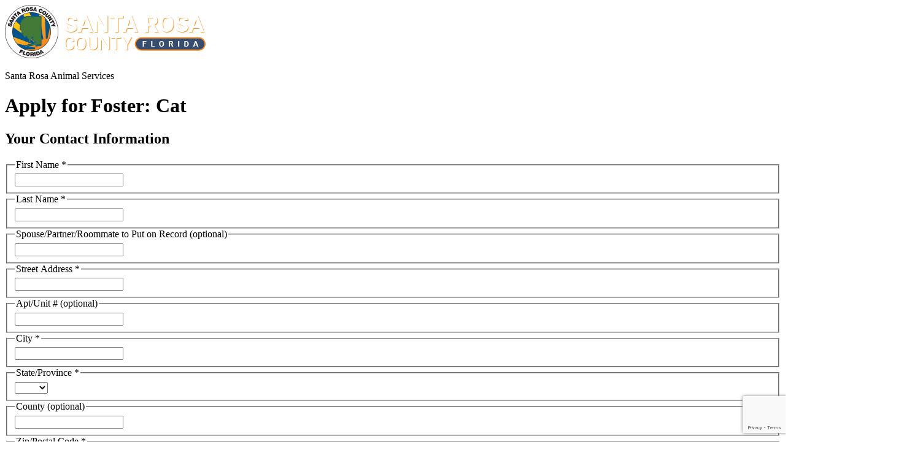

--- FILE ---
content_type: text/html; charset=utf-8
request_url: https://www.shelterluv.com/matchme/foster/SAS/Cat
body_size: 8881
content:
<!DOCTYPE html>
<html lang="en" class="scroll-pt-[56px] md:scroll-pt-[85px]">
<head>
    <meta charset="utf-8">
    <meta
        name="viewport"
        content="width=device-width, initial-scale=1, viewport-fit=cover"
    >
    <meta
        name="csrf-token"
        content="E5zV42ABjvUDWTCTg2DlgcFTc4OJCaooyJiPAiq6"
    >

    <script>
        window.shelterTimezone = 'US/Central'
        document.addEventListener('alpine:init', () => {
            window.moment.tz.setDefault(window.shelterTimezone)
        })

            </script>

            <title>    Santa Rosa Animal Services | Apply for Foster: Cat
</title>
    
    <!-- Fonts -->
    <link rel="preconnect" href="https://fonts.googleapis.com">
    <link rel="stylesheet" href="https://fonts.googleapis.com/css2?family=Inter:wght@400;600;700&display=swap">

    <!-- Styles -->
        <link rel="preload" as="style" href="https://new-s3.shelterluv.com/public/build/assets/vendor-DXjjuPKA.css" /><link rel="stylesheet" href="https://new-s3.shelterluv.com/public/build/assets/vendor-DXjjuPKA.css" data-navigate-track="reload" />    <link rel="preload" as="style" href="https://new-s3.shelterluv.com/public/build/assets/app-CgyDOVi1.css" /><link rel="stylesheet" href="https://new-s3.shelterluv.com/public/build/assets/app-CgyDOVi1.css" data-navigate-track="reload" />
    <!-- Scripts -->
        <meta name="sentry-trace" content="26fe7cdb5cd342a895a70b620ff4c64c-51258bad810a4eca"/><meta name="baggage" content="sentry-trace_id=26fe7cdb5cd342a895a70b620ff4c64c,sentry-sample_rand=0.03785,sentry-sample_rate=0,sentry-public_key=98ad05e3568d4a3bbd55777717d358f6,sentry-org_id=57720,sentry-release=5bc116d9b66a4070d6ae9512b8b9d73e6db328a6,sentry-environment=production"/>

    <script>
    window.SENTRY_CONFIG = {
        dsn: "https://98ad05e3568d4a3bbd55777717d358f6@o57720.ingest.sentry.io/4503943870939136",
        release: "5bc116d9b66a4070d6ae9512b8b9d73e6db328a6",
        environment: "production",
        sampleRate: 1,
        tracesSampleRate: 0,
        profilesSampleRate: 0,
        sendDefaultPii: true,
        initialScope: (scope) => {
                        return scope;
        },
    };
    </script>
    <link rel="modulepreload" as="script" href="https://new-s3.shelterluv.com/public/build/assets/app-DchLzn5o.js" /><script type="module" src="https://new-s3.shelterluv.com/public/build/assets/app-DchLzn5o.js" data-navigate-track="reload"></script>    </head>

<body class="flex min-h-screen flex-col font-sans antialiased">
<header class="z-50 w-full print:hidden">
    
    
    </header>

<main
    id="app"
    class="w-full grow flex flex-col bg-green-600"
>
    <div wire:snapshot="{&quot;data&quot;:{&quot;contactForm&quot;:[{&quot;first_name&quot;:&quot;&quot;,&quot;last_name&quot;:&quot;&quot;,&quot;assoc_person&quot;:&quot;&quot;,&quot;line_1&quot;:&quot;&quot;,&quot;line_2&quot;:&quot;&quot;,&quot;city&quot;:&quot;&quot;,&quot;state&quot;:&quot;&quot;,&quot;county&quot;:&quot;&quot;,&quot;zip&quot;:&quot;&quot;,&quot;primary_phone&quot;:null,&quot;primary_phone_subtype&quot;:&quot;&quot;,&quot;second_phone&quot;:null,&quot;second_phone_subtype&quot;:null,&quot;primary_email&quot;:&quot;&quot;,&quot;secondary_email&quot;:&quot;&quot;},{&quot;class&quot;:&quot;App\\Http\\Livewire\\Applications\\Forms\\ContactForm&quot;,&quot;s&quot;:&quot;form&quot;}],&quot;animalType&quot;:&quot;Cat&quot;,&quot;questionsForm&quot;:[{&quot;answers&quot;:[{&quot;337824&quot;:null,&quot;337825&quot;:null,&quot;337826&quot;:null,&quot;337827&quot;:[[],{&quot;s&quot;:&quot;arr&quot;}],&quot;337828&quot;:null,&quot;337829&quot;:null,&quot;337831&quot;:null,&quot;337833&quot;:null,&quot;337834&quot;:null,&quot;337835&quot;:null,&quot;337836&quot;:null,&quot;912724&quot;:null},{&quot;s&quot;:&quot;arr&quot;}],&quot;terms&quot;:false,&quot;signature&quot;:null,&quot;files&quot;:[[],{&quot;s&quot;:&quot;arr&quot;}]},{&quot;class&quot;:&quot;App\\Http\\Livewire\\Applications\\Forms\\QuestionsForm&quot;,&quot;s&quot;:&quot;form&quot;}],&quot;hasAnimalInfoErrors&quot;:false,&quot;hasContactInfoErrors&quot;:false,&quot;hasFileUploadErrors&quot;:false,&quot;shelterId&quot;:18223,&quot;activePage&quot;:[&quot;contact_info&quot;,{&quot;class&quot;:&quot;App\\Applications\\Resources\\ApplicationPages&quot;,&quot;s&quot;:&quot;enm&quot;}]},&quot;memo&quot;:{&quot;id&quot;:&quot;RWVUj4EqrrsiahEoOvgi&quot;,&quot;name&quot;:&quot;applications.foster&quot;,&quot;path&quot;:&quot;matchme\/foster\/SAS\/Cat&quot;,&quot;method&quot;:&quot;GET&quot;,&quot;release&quot;:&quot;a-cfcf22f436544a9f1f644bae5c6f43f3e8b89646-a&quot;,&quot;children&quot;:[],&quot;scripts&quot;:[],&quot;assets&quot;:[],&quot;errors&quot;:[],&quot;locale&quot;:&quot;en&quot;},&quot;checksum&quot;:&quot;ac7961e0eac89251f3b85f5483c3b95d9e75737b562cbc2015a868332b7acf76&quot;}" wire:effects="{&quot;listeners&quot;:[&quot;captchaSubmitted&quot;,&quot;upload:finished&quot;,&quot;upload:errored&quot;,&quot;upload:removed&quot;]}" wire:id="RWVUj4EqrrsiahEoOvgi"
    x-data="{
        siteKey: '6LfN8-AlAAAAABZNE13s8JFZESOtHCTu3pJ09XEU',
        init() {
            window.setIframeHeight()
            if (this.siteKey && !window.recaptcha) {
                const script = document.createElement('script');
                script.src = 'https://www.google.com/recaptcha/api.js?render=' + this.siteKey;
                document.body.append(script);
            }
        },
        async scrollToTop() {
            await this.$nextTick()
            window.scrollTo({ behavior: 'smooth', top: 0 })
            window.setIframeHeight()
        },
        doCaptcha() {
                grecaptcha.execute(this.siteKey, {action: 'submit'}).then(function(token) {
                    Livewire.dispatch('captchaSubmitted', {token: token});
                });
        },
    }"
    @scroll-to-top.window="scrollToTop()"
>
    <div class="bg-white">
    <div class="mx-auto w-full px-8 py-4 text-center md:text-left xl:max-w-[1300px] xl:px-0 flex items-center justify-center">
        <!--[if BLOCK]><![endif]-->            <img
                class="max-h-[100px] max-w-[335px] md:mr-14 md:inline-block md:max-w-[350px] mb-4 md:mb-0"
                src="https://new-s3.shelterluv.com/logo/f32b3dae6aa159aa5b1e596826c0152d/70F15E3B-091E-4F17-85FA-D0CB46E0FB5D.png"
                alt="Santa Rosa Animal Services logo"
            />
        <!--[if ENDBLOCK]><![endif]-->
        <p class=" text-[28px] font-bold leading-10 md:inline-block md:align-middle">
            Santa Rosa Animal Services
        </p>
    </div>
</div>

    <div class="px-4 mb-8">
        <!--[if BLOCK]><![endif]-->            <div class="overflow-visible rounded-lg border border-gray-200 text-gray-800 bg-white max-w-[650px] w-full mt-4 mx-auto">
    <!--[if BLOCK]><![endif]-->        <div class="rounded-t-lg flex space-x-2 items-center border-b bg-green-50 px-8 py-4 font-semibold">
                        
                        <h1 class="text-2xl">Apply for Foster: Cat</h1>
                    </div>
    <!--[if ENDBLOCK]><![endif]-->
    <div class="px-4 pt-3 pb-5">
        <!--[if BLOCK]><![endif]--><!--[if ENDBLOCK]><![endif]-->
                <!--[if BLOCK]><![endif]-->                        <div class="px-4 space-y-4 py-4 flex flex-col">
    <h2 class="text-xl font-semibold">Your Contact Information</h2>

    <!--[if BLOCK]><![endif]-->    <!--[if ENDBLOCK]><![endif]-->
<fieldset data-scroll-to="contactForm.first_name" >
    <legend
        class="text-subtitle-2 flex items-center mb-2.5"
    >
        <!--[if BLOCK]><![endif]-->            First Name
            <!--[if BLOCK]><![endif]-->                <span class="text-red-500" aria-required="true">*</span>
            <!--[if ENDBLOCK]><![endif]-->            <!--[if BLOCK]><![endif]--><!--[if ENDBLOCK]><![endif]-->        <!--[if ENDBLOCK]><![endif]-->        <!--[if BLOCK]><![endif]--><!--[if ENDBLOCK]><![endif]-->    </legend>
    <!--[if BLOCK]><![endif]--><!--[if ENDBLOCK]><![endif]-->    <div class="mt-0">
        <!--[if BLOCK]><![endif]-->        <div
    
    class="rounded-md focus-within:border-green-600 focus-within:border-green-600 focus-within:ring-1 focus-within:ring-green-600 focus-within:outline-green-600 border transition ease-in-out duration-150 border-gray-200"
>
    <!--[if BLOCK]><![endif]--><!--[if ENDBLOCK]><![endif]-->    <input
        dir="auto"
        
        
        class="block w-full border-0! ring-0! outline-hidden! sm:text-sm rounded-md focus:outline-hidden py-[12px] px-4" id="contactForm.first_name" wire:model="contactForm.first_name" data-cy="contactForm.first_name"/>
    <!--[if BLOCK]><![endif]--><!--[if ENDBLOCK]><![endif]--></div>
    <!--[if ENDBLOCK]><![endif]-->
        <!--[if BLOCK]><![endif]--><!--[if ENDBLOCK]><![endif]-->    </div>
</fieldset>
    <!--[if BLOCK]><![endif]-->    <!--[if ENDBLOCK]><![endif]-->
<fieldset data-scroll-to="contactForm.last_name" >
    <legend
        class="text-subtitle-2 flex items-center mb-2.5"
    >
        <!--[if BLOCK]><![endif]-->            Last Name
            <!--[if BLOCK]><![endif]-->                <span class="text-red-500" aria-required="true">*</span>
            <!--[if ENDBLOCK]><![endif]-->            <!--[if BLOCK]><![endif]--><!--[if ENDBLOCK]><![endif]-->        <!--[if ENDBLOCK]><![endif]-->        <!--[if BLOCK]><![endif]--><!--[if ENDBLOCK]><![endif]-->    </legend>
    <!--[if BLOCK]><![endif]--><!--[if ENDBLOCK]><![endif]-->    <div class="mt-0">
        <!--[if BLOCK]><![endif]-->        <div
    
    class="rounded-md focus-within:border-green-600 focus-within:border-green-600 focus-within:ring-1 focus-within:ring-green-600 focus-within:outline-green-600 border transition ease-in-out duration-150 border-gray-200"
>
    <!--[if BLOCK]><![endif]--><!--[if ENDBLOCK]><![endif]-->    <input
        dir="auto"
        
        
        class="block w-full border-0! ring-0! outline-hidden! sm:text-sm rounded-md focus:outline-hidden py-[12px] px-4" id="contactForm.last_name" wire:model="contactForm.last_name" data-cy="contactForm.last_name"/>
    <!--[if BLOCK]><![endif]--><!--[if ENDBLOCK]><![endif]--></div>
    <!--[if ENDBLOCK]><![endif]-->
        <!--[if BLOCK]><![endif]--><!--[if ENDBLOCK]><![endif]-->    </div>
</fieldset>
    <!--[if BLOCK]><![endif]-->    <!--[if ENDBLOCK]><![endif]-->
<fieldset data-scroll-to="contactForm.assoc_person" >
    <legend
        class="text-subtitle-2 flex items-center mb-2.5"
    >
        <!--[if BLOCK]><![endif]-->            Spouse/Partner/Roommate to Put on Record
            <!--[if BLOCK]><![endif]--><!--[if ENDBLOCK]><![endif]-->            <!--[if BLOCK]><![endif]-->                <span class="text-gray-600 font-normal">(optional)</span>
            <!--[if ENDBLOCK]><![endif]-->        <!--[if ENDBLOCK]><![endif]-->        <!--[if BLOCK]><![endif]--><!--[if ENDBLOCK]><![endif]-->    </legend>
    <!--[if BLOCK]><![endif]--><!--[if ENDBLOCK]><![endif]-->    <div class="mt-0">
        <!--[if BLOCK]><![endif]-->        <div
    
    class="rounded-md focus-within:border-green-600 focus-within:border-green-600 focus-within:ring-1 focus-within:ring-green-600 focus-within:outline-green-600 border transition ease-in-out duration-150 border-gray-200"
>
    <!--[if BLOCK]><![endif]--><!--[if ENDBLOCK]><![endif]-->    <input
        dir="auto"
        
        
        class="block w-full border-0! ring-0! outline-hidden! sm:text-sm rounded-md focus:outline-hidden py-[12px] px-4" id="contactForm.assoc_person" wire:model="contactForm.assoc_person" data-cy="contactForm.assoc_person"/>
    <!--[if BLOCK]><![endif]--><!--[if ENDBLOCK]><![endif]--></div>
    <!--[if ENDBLOCK]><![endif]-->
        <!--[if BLOCK]><![endif]--><!--[if ENDBLOCK]><![endif]-->    </div>
</fieldset>
    <!--[if BLOCK]><![endif]-->    <!--[if ENDBLOCK]><![endif]-->
<fieldset data-scroll-to="contactForm.line_1" >
    <legend
        class="text-subtitle-2 flex items-center mb-2.5"
    >
        <!--[if BLOCK]><![endif]-->            Street Address
            <!--[if BLOCK]><![endif]-->                <span class="text-red-500" aria-required="true">*</span>
            <!--[if ENDBLOCK]><![endif]-->            <!--[if BLOCK]><![endif]--><!--[if ENDBLOCK]><![endif]-->        <!--[if ENDBLOCK]><![endif]-->        <!--[if BLOCK]><![endif]--><!--[if ENDBLOCK]><![endif]-->    </legend>
    <!--[if BLOCK]><![endif]--><!--[if ENDBLOCK]><![endif]-->    <div class="mt-0">
        <!--[if BLOCK]><![endif]-->        <div
    
    class="rounded-md focus-within:border-green-600 focus-within:border-green-600 focus-within:ring-1 focus-within:ring-green-600 focus-within:outline-green-600 border transition ease-in-out duration-150 border-gray-200"
>
    <!--[if BLOCK]><![endif]--><!--[if ENDBLOCK]><![endif]-->    <input
        dir="auto"
        
        
        class="block w-full border-0! ring-0! outline-hidden! sm:text-sm rounded-md focus:outline-hidden py-[12px] px-4" id="contactForm.line_1" wire:model="contactForm.line_1" data-cy="contactForm.line_1"/>
    <!--[if BLOCK]><![endif]--><!--[if ENDBLOCK]><![endif]--></div>
    <!--[if ENDBLOCK]><![endif]-->
        <!--[if BLOCK]><![endif]--><!--[if ENDBLOCK]><![endif]-->    </div>
</fieldset>
    <!--[if BLOCK]><![endif]-->    <!--[if ENDBLOCK]><![endif]-->
<fieldset data-scroll-to="contactForm.line_2" >
    <legend
        class="text-subtitle-2 flex items-center mb-2.5"
    >
        <!--[if BLOCK]><![endif]-->            Apt/Unit #
            <!--[if BLOCK]><![endif]--><!--[if ENDBLOCK]><![endif]-->            <!--[if BLOCK]><![endif]-->                <span class="text-gray-600 font-normal">(optional)</span>
            <!--[if ENDBLOCK]><![endif]-->        <!--[if ENDBLOCK]><![endif]-->        <!--[if BLOCK]><![endif]--><!--[if ENDBLOCK]><![endif]-->    </legend>
    <!--[if BLOCK]><![endif]--><!--[if ENDBLOCK]><![endif]-->    <div class="mt-0">
        <!--[if BLOCK]><![endif]-->        <div
    
    class="rounded-md focus-within:border-green-600 focus-within:border-green-600 focus-within:ring-1 focus-within:ring-green-600 focus-within:outline-green-600 border transition ease-in-out duration-150 border-gray-200"
>
    <!--[if BLOCK]><![endif]--><!--[if ENDBLOCK]><![endif]-->    <input
        dir="auto"
        
        
        class="block w-full border-0! ring-0! outline-hidden! sm:text-sm rounded-md focus:outline-hidden py-[12px] px-4" id="contactForm.line_2" wire:model="contactForm.line_2" data-cy="contactForm.line_2"/>
    <!--[if BLOCK]><![endif]--><!--[if ENDBLOCK]><![endif]--></div>
    <!--[if ENDBLOCK]><![endif]-->
        <!--[if BLOCK]><![endif]--><!--[if ENDBLOCK]><![endif]-->    </div>
</fieldset>
    <!--[if BLOCK]><![endif]-->    <!--[if ENDBLOCK]><![endif]-->
<fieldset data-scroll-to="contactForm.city" >
    <legend
        class="text-subtitle-2 flex items-center mb-2.5"
    >
        <!--[if BLOCK]><![endif]-->            City
            <!--[if BLOCK]><![endif]-->                <span class="text-red-500" aria-required="true">*</span>
            <!--[if ENDBLOCK]><![endif]-->            <!--[if BLOCK]><![endif]--><!--[if ENDBLOCK]><![endif]-->        <!--[if ENDBLOCK]><![endif]-->        <!--[if BLOCK]><![endif]--><!--[if ENDBLOCK]><![endif]-->    </legend>
    <!--[if BLOCK]><![endif]--><!--[if ENDBLOCK]><![endif]-->    <div class="mt-0">
        <!--[if BLOCK]><![endif]-->        <div
    
    class="rounded-md focus-within:border-green-600 focus-within:border-green-600 focus-within:ring-1 focus-within:ring-green-600 focus-within:outline-green-600 border transition ease-in-out duration-150 border-gray-200"
>
    <!--[if BLOCK]><![endif]--><!--[if ENDBLOCK]><![endif]-->    <input
        dir="auto"
        
        
        class="block w-full border-0! ring-0! outline-hidden! sm:text-sm rounded-md focus:outline-hidden py-[12px] px-4" id="contactForm.city" wire:model="contactForm.city" data-cy="contactForm.city"/>
    <!--[if BLOCK]><![endif]--><!--[if ENDBLOCK]><![endif]--></div>
    <!--[if ENDBLOCK]><![endif]-->
        <!--[if BLOCK]><![endif]--><!--[if ENDBLOCK]><![endif]-->    </div>
</fieldset>

    <!--[if BLOCK]><![endif]-->    <!--[if ENDBLOCK]><![endif]-->
<!--[if BLOCK]><![endif]-->    <!--[if ENDBLOCK]><![endif]-->
<fieldset data-scroll-to="contactForm.state" selectClass="w-full" placeholderText="">
    <legend
        class="text-subtitle-2 flex items-center mb-2.5"
    >
        <!--[if BLOCK]><![endif]-->            State/Province
            <!--[if BLOCK]><![endif]-->                <span class="text-red-500" aria-required="true">*</span>
            <!--[if ENDBLOCK]><![endif]-->            <!--[if BLOCK]><![endif]--><!--[if ENDBLOCK]><![endif]-->        <!--[if ENDBLOCK]><![endif]-->        <!--[if BLOCK]><![endif]--><!--[if ENDBLOCK]><![endif]-->    </legend>
    <!--[if BLOCK]><![endif]--><!--[if ENDBLOCK]><![endif]-->    <div class="mt-0">
        <div class="flex justify-between items-center gap-4">
        <!--[if BLOCK]><![endif]-->            <select
        class="block text-sm text-gray-800 shadow-xs rounded-md py-[11px] pl-4 pr-8 disabled:bg-gray-100 focus:ring-green-600 focus:ring-3 focus:ring-1 focus:border-green-600 focus:outline-hidden border-gray-200 w-full" id="contactForm.state" data-cy="contactForm.state" wire:model="contactForm.state"
>
    <!--[if BLOCK]><![endif]-->        <option value=""></option>
    <!--[if ENDBLOCK]><![endif]-->    <!--[if BLOCK]><![endif]-->                    <!--[if BLOCK]><![endif]-->            <option value="AA">AA</option>
                    <option value="AB">AB</option>
                    <option value="AE">AE</option>
                    <option value="AL">AL</option>
                    <option value="AK">AK</option>
                    <option value="AP">AP</option>
                    <option value="AZ">AZ</option>
                    <option value="AR">AR</option>
                    <option value="BC">BC</option>
                    <option value="CA">CA</option>
                    <option value="CO">CO</option>
                    <option value="CT">CT</option>
                    <option value="DE">DE</option>
                    <option value="DC">DC</option>
                    <option value="FL">FL</option>
                    <option value="GA">GA</option>
                    <option value="GU">GU</option>
                    <option value="HI">HI</option>
                    <option value="ID">ID</option>
                    <option value="IL">IL</option>
                    <option value="IN">IN</option>
                    <option value="IA">IA</option>
                    <option value="KS">KS</option>
                    <option value="KY">KY</option>
                    <option value="LA">LA</option>
                    <option value="MB">MB</option>
                    <option value="ME">ME</option>
                    <option value="MD">MD</option>
                    <option value="MA">MA</option>
                    <option value="MI">MI</option>
                    <option value="MN">MN</option>
                    <option value="MP">MP</option>
                    <option value="MS">MS</option>
                    <option value="MO">MO</option>
                    <option value="MT">MT</option>
                    <option value="NB">NB</option>
                    <option value="NC">NC</option>
                    <option value="ND">ND</option>
                    <option value="NE">NE</option>
                    <option value="NH">NH</option>
                    <option value="NJ">NJ</option>
                    <option value="NL">NL</option>
                    <option value="NM">NM</option>
                    <option value="NS">NS</option>
                    <option value="NT">NT</option>
                    <option value="NU">NU</option>
                    <option value="NV">NV</option>
                    <option value="NY">NY</option>
                    <option value="OH">OH</option>
                    <option value="OK">OK</option>
                    <option value="ON">ON</option>
                    <option value="OR">OR</option>
                    <option value="PA">PA</option>
                    <option value="PE">PE</option>
                    <option value="PR">PR</option>
                    <option value="QC">QC</option>
                    <option value="RI">RI</option>
                    <option value="SC">SC</option>
                    <option value="SD">SD</option>
                    <option value="SK">SK</option>
                    <option value="TN">TN</option>
                    <option value="TX">TX</option>
                    <option value="UT">UT</option>
                    <option value="VI">VI</option>
                    <option value="VT">VT</option>
                    <option value="VA">VA</option>
                    <option value="WA">WA</option>
                    <option value="WV">WV</option>
                    <option value="WI">WI</option>
                    <option value="WY">WY</option>
                    <option value="YT">YT</option>
        <!--[if ENDBLOCK]><![endif]-->        <option value="other">Other</option>
                <!--[if ENDBLOCK]><![endif]-->
</select>
        <!--[if ENDBLOCK]><![endif]-->        <!--[if BLOCK]><![endif]--><!--[if ENDBLOCK]><![endif]-->    </div>
        <!--[if BLOCK]><![endif]--><!--[if ENDBLOCK]><![endif]-->    </div>
</fieldset>

    <!--[if BLOCK]><![endif]-->    <!--[if ENDBLOCK]><![endif]-->
<fieldset data-scroll-to="contactForm.county" >
    <legend
        class="text-subtitle-2 flex items-center mb-2.5"
    >
        <!--[if BLOCK]><![endif]-->            County
            <!--[if BLOCK]><![endif]--><!--[if ENDBLOCK]><![endif]-->            <!--[if BLOCK]><![endif]-->                <span class="text-gray-600 font-normal">(optional)</span>
            <!--[if ENDBLOCK]><![endif]-->        <!--[if ENDBLOCK]><![endif]-->        <!--[if BLOCK]><![endif]--><!--[if ENDBLOCK]><![endif]-->    </legend>
    <!--[if BLOCK]><![endif]--><!--[if ENDBLOCK]><![endif]-->    <div class="mt-0">
        <!--[if BLOCK]><![endif]-->        <div
    
    class="rounded-md focus-within:border-green-600 focus-within:border-green-600 focus-within:ring-1 focus-within:ring-green-600 focus-within:outline-green-600 border transition ease-in-out duration-150 border-gray-200"
>
    <!--[if BLOCK]><![endif]--><!--[if ENDBLOCK]><![endif]-->    <input
        dir="auto"
        
        
        class="block w-full border-0! ring-0! outline-hidden! sm:text-sm rounded-md focus:outline-hidden py-[12px] px-4" id="contactForm.county" wire:model="contactForm.county" data-cy="contactForm.county"/>
    <!--[if BLOCK]><![endif]--><!--[if ENDBLOCK]><![endif]--></div>
    <!--[if ENDBLOCK]><![endif]-->
        <!--[if BLOCK]><![endif]--><!--[if ENDBLOCK]><![endif]-->    </div>
</fieldset>

    <!--[if BLOCK]><![endif]-->    <!--[if ENDBLOCK]><![endif]-->
<fieldset data-scroll-to="contactForm.zip" >
    <legend
        class="text-subtitle-2 flex items-center mb-2.5"
    >
        <!--[if BLOCK]><![endif]-->            Zip/Postal Code
            <!--[if BLOCK]><![endif]-->                <span class="text-red-500" aria-required="true">*</span>
            <!--[if ENDBLOCK]><![endif]-->            <!--[if BLOCK]><![endif]--><!--[if ENDBLOCK]><![endif]-->        <!--[if ENDBLOCK]><![endif]-->        <!--[if BLOCK]><![endif]--><!--[if ENDBLOCK]><![endif]-->    </legend>
    <!--[if BLOCK]><![endif]--><!--[if ENDBLOCK]><![endif]-->    <div class="mt-0">
        <!--[if BLOCK]><![endif]-->        <div
    x-data="{
        inputMask(input) {
            return isNaN(input.replace('-','')) ? 'a9a 9a9' : '99999'
        }
    }"
>
    <div
    
    class="rounded-md focus-within:border-green-600 focus-within:border-green-600 focus-within:ring-1 focus-within:ring-green-600 focus-within:outline-green-600 border transition ease-in-out duration-150 border-gray-200"
>
    <!--[if BLOCK]><![endif]--><!--[if ENDBLOCK]><![endif]-->    <input
        dir="auto"
        
        
        class="block w-full border-0! ring-0! outline-hidden! sm:text-sm rounded-md focus:outline-hidden py-[12px] px-4 border-gray-300" x-mask:dynamic="inputMask" x-ref="input" id="contactForm.zip" data-cy="contactForm.zip" wire:model="contactForm.zip"/>
    <!--[if BLOCK]><![endif]--><!--[if ENDBLOCK]><![endif]--></div>
</div>
    <!--[if ENDBLOCK]><![endif]-->
        <!--[if BLOCK]><![endif]--><!--[if ENDBLOCK]><![endif]-->    </div>
</fieldset>

    <div class="flex flex-col space-y-4 md:flex-row md:space-y-0 md:space-x-4">
        <!--[if BLOCK]><![endif]-->    <!--[if ENDBLOCK]><![endif]-->
<fieldset data-scroll-to="contactForm.primary_phone" class="w-full md:w-1/2">
    <legend
        class="text-subtitle-2 flex items-center mb-2.5"
    >
        <!--[if BLOCK]><![endif]-->            Primary Phone
            <!--[if BLOCK]><![endif]-->                <span class="text-red-500" aria-required="true">*</span>
            <!--[if ENDBLOCK]><![endif]-->            <!--[if BLOCK]><![endif]--><!--[if ENDBLOCK]><![endif]-->        <!--[if ENDBLOCK]><![endif]-->        <!--[if BLOCK]><![endif]--><!--[if ENDBLOCK]><![endif]-->    </legend>
    <!--[if BLOCK]><![endif]--><!--[if ENDBLOCK]><![endif]-->    <div class="mt-0">
        <!--[if BLOCK]><![endif]-->        <div
    x-data
>
    <div
    
    class="rounded-md focus-within:border-green-600 focus-within:border-green-600 focus-within:ring-1 focus-within:ring-green-600 focus-within:outline-green-600 border transition ease-in-out duration-150 border-gray-200"
>
    <!--[if BLOCK]><![endif]--><!--[if ENDBLOCK]><![endif]-->    <input
        dir="auto"
        maxlength=14
        
        class="block w-full border-0! ring-0! outline-hidden! sm:text-sm rounded-md focus:outline-hidden py-[12px] px-4 border-gray-300" x-ref="input" x-mask="(999) 999-9999" id="contactForm.primary_phone" data-cy="contactForm.primary_phone" wire:model="contactForm.primary_phone"/>
    <!--[if BLOCK]><![endif]--><!--[if ENDBLOCK]><![endif]--></div>
</div>
    <!--[if ENDBLOCK]><![endif]-->
        <!--[if BLOCK]><![endif]--><!--[if ENDBLOCK]><![endif]-->    </div>
</fieldset>

        <!--[if BLOCK]><![endif]-->    <!--[if ENDBLOCK]><![endif]-->
<!--[if BLOCK]><![endif]-->    <!--[if ENDBLOCK]><![endif]-->
<fieldset data-scroll-to="contactForm.primary_phone_subtype" class="w-full md:w-1/2">
    <legend
        class="text-subtitle-2 flex items-center mb-2.5"
    >
        <!--[if BLOCK]><![endif]-->            Phone Type
            <!--[if BLOCK]><![endif]-->                <span class="text-red-500" aria-required="true">*</span>
            <!--[if ENDBLOCK]><![endif]-->            <!--[if BLOCK]><![endif]--><!--[if ENDBLOCK]><![endif]-->        <!--[if ENDBLOCK]><![endif]-->        <!--[if BLOCK]><![endif]--><!--[if ENDBLOCK]><![endif]-->    </legend>
    <!--[if BLOCK]><![endif]--><!--[if ENDBLOCK]><![endif]-->    <div class="mt-0">
        <div class="flex justify-between items-center gap-4">
        <!--[if BLOCK]><![endif]-->            <select
        class="block text-sm text-gray-800 shadow-xs rounded-md py-[11px] pl-4 pr-8 disabled:bg-gray-100 focus:ring-green-600 focus:ring-3 focus:ring-1 focus:border-green-600 focus:outline-hidden border-gray-200 w-full" id="contactForm.primary_phone_subtype" data-cy="contactForm.primary_phone_subtype" wire:model="contactForm.primary_phone_subtype"
>
    <!--[if BLOCK]><![endif]-->        <option value=""></option>
    <!--[if ENDBLOCK]><![endif]-->    <!--[if BLOCK]><![endif]-->                    <!--[if BLOCK]><![endif]-->                        
                        <!--[if BLOCK]><![endif]-->                            <option value="Cell">Cell</option>
                        <!--[if ENDBLOCK]><![endif]-->                                            
                        <!--[if BLOCK]><![endif]-->                            <option value="Home">Home</option>
                        <!--[if ENDBLOCK]><![endif]-->                                            
                        <!--[if BLOCK]><![endif]-->                            <option value="Work">Work</option>
                        <!--[if ENDBLOCK]><![endif]-->                    <!--[if ENDBLOCK]><![endif]-->                <!--[if ENDBLOCK]><![endif]-->
</select>
        <!--[if ENDBLOCK]><![endif]-->        <!--[if BLOCK]><![endif]--><!--[if ENDBLOCK]><![endif]-->    </div>
        <!--[if BLOCK]><![endif]--><!--[if ENDBLOCK]><![endif]-->    </div>
</fieldset>
    </div>

    <div class="flex flex-col space-y-4 md:flex-row md:space-y-0 md:space-x-4">
        <!--[if BLOCK]><![endif]-->    <!--[if ENDBLOCK]><![endif]-->
<fieldset data-scroll-to="contactForm.second_phone" class="w-full md:w-1/2">
    <legend
        class="text-subtitle-2 flex items-center mb-2.5"
    >
        <!--[if BLOCK]><![endif]-->            Secondary Phone
            <!--[if BLOCK]><![endif]--><!--[if ENDBLOCK]><![endif]-->            <!--[if BLOCK]><![endif]-->                <span class="text-gray-600 font-normal">(optional)</span>
            <!--[if ENDBLOCK]><![endif]-->        <!--[if ENDBLOCK]><![endif]-->        <!--[if BLOCK]><![endif]--><!--[if ENDBLOCK]><![endif]-->    </legend>
    <!--[if BLOCK]><![endif]--><!--[if ENDBLOCK]><![endif]-->    <div class="mt-0">
        <!--[if BLOCK]><![endif]-->        <div
    x-data
>
    <div
    
    class="rounded-md focus-within:border-green-600 focus-within:border-green-600 focus-within:ring-1 focus-within:ring-green-600 focus-within:outline-green-600 border transition ease-in-out duration-150 border-gray-200"
>
    <!--[if BLOCK]><![endif]--><!--[if ENDBLOCK]><![endif]-->    <input
        dir="auto"
        maxlength=14
        
        class="block w-full border-0! ring-0! outline-hidden! sm:text-sm rounded-md focus:outline-hidden py-[12px] px-4 border-gray-300" x-ref="input" x-mask="(999) 999-9999" id="contactForm.second_phone" data-cy="contactForm.second_phone" wire:model="contactForm.second_phone"/>
    <!--[if BLOCK]><![endif]--><!--[if ENDBLOCK]><![endif]--></div>
</div>
    <!--[if ENDBLOCK]><![endif]-->
        <!--[if BLOCK]><![endif]--><!--[if ENDBLOCK]><![endif]-->    </div>
</fieldset>

        <!--[if BLOCK]><![endif]-->    <!--[if ENDBLOCK]><![endif]-->
<!--[if BLOCK]><![endif]-->    <!--[if ENDBLOCK]><![endif]-->
<fieldset data-scroll-to="contactForm.second_phone_subtype" class="w-full md:w-1/2">
    <legend
        class="text-subtitle-2 flex items-center mb-2.5"
    >
        <!--[if BLOCK]><![endif]-->            Phone Type
            <!--[if BLOCK]><![endif]--><!--[if ENDBLOCK]><![endif]-->            <!--[if BLOCK]><![endif]--><!--[if ENDBLOCK]><![endif]-->        <!--[if ENDBLOCK]><![endif]-->        <!--[if BLOCK]><![endif]--><!--[if ENDBLOCK]><![endif]-->    </legend>
    <!--[if BLOCK]><![endif]--><!--[if ENDBLOCK]><![endif]-->    <div class="mt-0">
        <div class="flex justify-between items-center gap-4">
        <!--[if BLOCK]><![endif]-->            <select
        class="block text-sm text-gray-800 shadow-xs rounded-md py-[11px] pl-4 pr-8 disabled:bg-gray-100 focus:ring-green-600 focus:ring-3 focus:ring-1 focus:border-green-600 focus:outline-hidden border-gray-200 w-full" id="contactForm.second_phone_subtype" data-cy="contactForm.second_phone_subtype" wire:model="contactForm.second_phone_subtype"
>
    <!--[if BLOCK]><![endif]-->        <option value=""></option>
    <!--[if ENDBLOCK]><![endif]-->    <!--[if BLOCK]><![endif]-->                    <!--[if BLOCK]><![endif]-->                        
                        <!--[if BLOCK]><![endif]-->                            <option value="Cell">Cell</option>
                        <!--[if ENDBLOCK]><![endif]-->                                            
                        <!--[if BLOCK]><![endif]-->                            <option value="Home">Home</option>
                        <!--[if ENDBLOCK]><![endif]-->                                            
                        <!--[if BLOCK]><![endif]-->                            <option value="Work">Work</option>
                        <!--[if ENDBLOCK]><![endif]-->                    <!--[if ENDBLOCK]><![endif]-->                <!--[if ENDBLOCK]><![endif]-->
</select>
        <!--[if ENDBLOCK]><![endif]-->        <!--[if BLOCK]><![endif]--><!--[if ENDBLOCK]><![endif]-->    </div>
        <!--[if BLOCK]><![endif]--><!--[if ENDBLOCK]><![endif]-->    </div>
</fieldset>
    </div>

    <!--[if BLOCK]><![endif]-->    <!--[if ENDBLOCK]><![endif]-->
<fieldset data-scroll-to="contactForm.primary_email" >
    <legend
        class="text-subtitle-2 flex items-center mb-2.5"
    >
        <!--[if BLOCK]><![endif]-->            Primary Email Address
            <!--[if BLOCK]><![endif]-->                <span class="text-red-500" aria-required="true">*</span>
            <!--[if ENDBLOCK]><![endif]-->            <!--[if BLOCK]><![endif]--><!--[if ENDBLOCK]><![endif]-->        <!--[if ENDBLOCK]><![endif]-->        <!--[if BLOCK]><![endif]--><!--[if ENDBLOCK]><![endif]-->    </legend>
    <!--[if BLOCK]><![endif]--><!--[if ENDBLOCK]><![endif]-->    <div class="mt-0">
        <!--[if BLOCK]><![endif]-->        <div
    
    class="rounded-md focus-within:border-green-600 focus-within:border-green-600 focus-within:ring-1 focus-within:ring-green-600 focus-within:outline-green-600 border transition ease-in-out duration-150 border-gray-200"
>
    <!--[if BLOCK]><![endif]--><!--[if ENDBLOCK]><![endif]-->    <input
        dir="auto"
        
        
        class="block w-full border-0! ring-0! outline-hidden! sm:text-sm rounded-md focus:outline-hidden py-[12px] px-4" id="contactForm.primary_email" wire:model="contactForm.primary_email" data-cy="contactForm.primary_email"/>
    <!--[if BLOCK]><![endif]--><!--[if ENDBLOCK]><![endif]--></div>
    <!--[if ENDBLOCK]><![endif]-->
        <!--[if BLOCK]><![endif]--><!--[if ENDBLOCK]><![endif]-->    </div>
</fieldset>
    <!--[if BLOCK]><![endif]-->    <!--[if ENDBLOCK]><![endif]-->
<fieldset data-scroll-to="contactForm.secondary_email" >
    <legend
        class="text-subtitle-2 flex items-center mb-2.5"
    >
        <!--[if BLOCK]><![endif]-->            Secondary Email Address
            <!--[if BLOCK]><![endif]--><!--[if ENDBLOCK]><![endif]-->            <!--[if BLOCK]><![endif]-->                <span class="text-gray-600 font-normal">(optional)</span>
            <!--[if ENDBLOCK]><![endif]-->        <!--[if ENDBLOCK]><![endif]-->        <!--[if BLOCK]><![endif]--><!--[if ENDBLOCK]><![endif]-->    </legend>
    <!--[if BLOCK]><![endif]--><!--[if ENDBLOCK]><![endif]-->    <div class="mt-0">
        <!--[if BLOCK]><![endif]-->        <div
    
    class="rounded-md focus-within:border-green-600 focus-within:border-green-600 focus-within:ring-1 focus-within:ring-green-600 focus-within:outline-green-600 border transition ease-in-out duration-150 border-gray-200"
>
    <!--[if BLOCK]><![endif]--><!--[if ENDBLOCK]><![endif]-->    <input
        dir="auto"
        
        
        class="block w-full border-0! ring-0! outline-hidden! sm:text-sm rounded-md focus:outline-hidden py-[12px] px-4" id="contactForm.secondary_email" wire:model="contactForm.secondary_email" data-cy="contactForm.secondary_email"/>
    <!--[if BLOCK]><![endif]--><!--[if ENDBLOCK]><![endif]--></div>
    <!--[if ENDBLOCK]><![endif]-->
        <!--[if BLOCK]><![endif]--><!--[if ENDBLOCK]><![endif]-->    </div>
</fieldset>

    <!--[if BLOCK]><![endif]--><!--[if ENDBLOCK]><![endif]-->
    <!--[if BLOCK]><![endif]-->    <button
                type="submit" class="inline-flex items-center font-semibold whitespace-nowrap focus:outline-hidden focus:ring-2 ring-offset-1 ring-green-600 transition ease-in-out duration-150 disabled:pointer-events-none text-button rounded-md border-2 px-[16px] py-[10px] text-white bg-green-600 border-transparent disabled:bg-gray-100 disabled:border-gray-100 disabled:text-gray-300 hover:bg-green-700 active:bg-green-700 w-full sm:w-auto ml-auto justify-center" data-cy="continue-btn" wire:click="submitContact" wire:loading.attr="disabled"
    >
        Continue
    </button>

<!--[if ENDBLOCK]><![endif]--></div>
                        <!--[if ENDBLOCK]><![endif]-->
    </div>
    <!--[if BLOCK]><![endif]--><!--[if ENDBLOCK]><![endif]--></div>
        <!--[if ENDBLOCK]><![endif]-->    </div>
</div>
</main>

<footer class="w-full">
    
    <div class="bg-gray-900 w-full">
    <div class="_app_layout_padding flex flex-col md:flex-row justify-between items-center gap-4 ">
        <img class="w-[80%] sm:w-64" src="https://www.shelterluv.com/img/logos/WhiteYellowLogo.png" alt="Shelterluv Logo">
        <div class="text-sm text-white text-center md:text-base md:py-4">
            <p>© 2026 by Shelterluv. All Rights Reserved.</p>
        </div>
    </div>
</div>
</footer>


<div class="z-60">
    <div wire:snapshot="{&quot;data&quot;:{&quot;activeComponent&quot;:null,&quot;components&quot;:[[],{&quot;s&quot;:&quot;arr&quot;}]},&quot;memo&quot;:{&quot;id&quot;:&quot;4rIPT1CdATsp3t8Tue5f&quot;,&quot;name&quot;:&quot;livewire-ui-modal&quot;,&quot;path&quot;:&quot;matchme\/foster\/SAS\/Cat&quot;,&quot;method&quot;:&quot;GET&quot;,&quot;release&quot;:&quot;a-cfcf22f436544a9f1f644bae5c6f43f3e8b89646-a&quot;,&quot;children&quot;:[],&quot;scripts&quot;:[],&quot;assets&quot;:[],&quot;errors&quot;:[],&quot;locale&quot;:&quot;en&quot;},&quot;checksum&quot;:&quot;e0fc1b5db425493bfe7b8f77cdf85bcb1709e8572f191f7785013ac1169a843f&quot;}" wire:effects="{&quot;listeners&quot;:[&quot;openModal&quot;,&quot;destroyComponent&quot;]}" wire:id="4rIPT1CdATsp3t8Tue5f">
    <!--[if BLOCK]><![endif]-->        <script>(()=>{var t,e={646:()=>{function t(t){return function(t){if(Array.isArray(t))return e(t)}(t)||function(t){if("undefined"!=typeof Symbol&&null!=t[Symbol.iterator]||null!=t["@@iterator"])return Array.from(t)}(t)||function(t,o){if(t){if("string"==typeof t)return e(t,o);var n={}.toString.call(t).slice(8,-1);return"Object"===n&&t.constructor&&(n=t.constructor.name),"Map"===n||"Set"===n?Array.from(t):"Arguments"===n||/^(?:Ui|I)nt(?:8|16|32)(?:Clamped)?Array$/.test(n)?e(t,o):void 0}}(t)||function(){throw new TypeError("Invalid attempt to spread non-iterable instance.\nIn order to be iterable, non-array objects must have a [Symbol.iterator]() method.")}()}function e(t,e){(null==e||e>t.length)&&(e=t.length);for(var o=0,n=Array(e);o<e;o++)n[o]=t[o];return n}window.LivewireUIModal=function(){return{show:!1,showActiveComponent:!0,activeComponent:!1,componentHistory:[],modalWidth:null,listeners:[],getActiveComponentModalAttribute:function(t){if(void 0!==this.$wire.get("components")[this.activeComponent])return this.$wire.get("components")[this.activeComponent].modalAttributes[t]},closeModalOnEscape:function(t){if(!1!==this.getActiveComponentModalAttribute("closeOnEscape")&&this.closingModal("closingModalOnEscape")){var e=!0===this.getActiveComponentModalAttribute("closeOnEscapeIsForceful");this.closeModal(e)}},closeModalOnClickAway:function(t){!1!==this.getActiveComponentModalAttribute("closeOnClickAway")&&this.closingModal("closingModalOnClickAway")&&this.closeModal(!0)},closingModal:function(t){var e=this.$wire.get("components")[this.activeComponent].name,o={id:this.activeComponent,closing:!0};return Livewire.dispatchTo(e,t,o),o.closing},closeModal:function(){var t=arguments.length>0&&void 0!==arguments[0]&&arguments[0],e=arguments.length>1&&void 0!==arguments[1]?arguments[1]:0,o=arguments.length>2&&void 0!==arguments[2]&&arguments[2];if(!1!==this.show){if(!0===this.getActiveComponentModalAttribute("dispatchCloseEvent")){var n=this.$wire.get("components")[this.activeComponent].name;Livewire.dispatch("modalClosed",{name:n})}if(!0===this.getActiveComponentModalAttribute("destroyOnClose")&&Livewire.dispatch("destroyComponent",{id:this.activeComponent}),e>0)for(var i=0;i<e;i++){if(o){var s=this.componentHistory[this.componentHistory.length-1];Livewire.dispatch("destroyComponent",{id:s})}this.componentHistory.pop()}var r=this.componentHistory.pop();r&&!t&&r?this.setActiveModalComponent(r,!0):this.setShowPropertyTo(!1)}},setActiveModalComponent:function(t){var e=this,o=arguments.length>1&&void 0!==arguments[1]&&arguments[1];if(this.setShowPropertyTo(!0),this.activeComponent!==t){!1!==this.activeComponent&&!1===o&&this.componentHistory.push(this.activeComponent);var n=50;!1===this.activeComponent?(this.activeComponent=t,this.showActiveComponent=!0,this.modalWidth=this.getActiveComponentModalAttribute("maxWidthClass")):(this.showActiveComponent=!1,n=400,setTimeout((function(){e.activeComponent=t,e.showActiveComponent=!0,e.modalWidth=e.getActiveComponentModalAttribute("maxWidthClass")}),300)),this.$nextTick((function(){var o,i=null===(o=e.$refs[t])||void 0===o?void 0:o.querySelector("[autofocus]");i&&setTimeout((function(){i.focus()}),n)}))}},focusables:function(){return t(this.$el.querySelectorAll("a, button, input:not([type='hidden']), textarea, select, details, [tabindex]:not([tabindex='-1'])")).filter((function(t){return!t.hasAttribute("disabled")}))},firstFocusable:function(){return this.focusables()[0]},lastFocusable:function(){return this.focusables().slice(-1)[0]},nextFocusable:function(){return this.focusables()[this.nextFocusableIndex()]||this.firstFocusable()},prevFocusable:function(){return this.focusables()[this.prevFocusableIndex()]||this.lastFocusable()},nextFocusableIndex:function(){return(this.focusables().indexOf(document.activeElement)+1)%(this.focusables().length+1)},prevFocusableIndex:function(){return Math.max(0,this.focusables().indexOf(document.activeElement))-1},setShowPropertyTo:function(t){var e=this;this.show=t,t?document.body.classList.add("overflow-y-hidden"):(document.body.classList.remove("overflow-y-hidden"),setTimeout((function(){e.activeComponent=!1,e.$wire.resetState()}),300))},init:function(){var t=this;this.modalWidth=this.getActiveComponentModalAttribute("maxWidthClass"),this.listeners.push(Livewire.on("closeModal",(function(e){var o,n,i;t.closeModal(null!==(o=null==e?void 0:e.force)&&void 0!==o&&o,null!==(n=null==e?void 0:e.skipPreviousModals)&&void 0!==n?n:0,null!==(i=null==e?void 0:e.destroySkipped)&&void 0!==i&&i)}))),this.listeners.push(Livewire.on("activeModalComponentChanged",(function(e){var o=e.id;t.setActiveModalComponent(o)})))},destroy:function(){this.listeners.forEach((function(t){t()}))}}}},761:()=>{}},o={};function n(t){var i=o[t];if(void 0!==i)return i.exports;var s=o[t]={exports:{}};return e[t](s,s.exports,n),s.exports}n.m=e,t=[],n.O=(e,o,i,s)=>{if(!o){var r=1/0;for(u=0;u<t.length;u++){for(var[o,i,s]=t[u],a=!0,c=0;c<o.length;c++)(!1&s||r>=s)&&Object.keys(n.O).every((t=>n.O[t](o[c])))?o.splice(c--,1):(a=!1,s<r&&(r=s));if(a){t.splice(u--,1);var l=i();void 0!==l&&(e=l)}}return e}s=s||0;for(var u=t.length;u>0&&t[u-1][2]>s;u--)t[u]=t[u-1];t[u]=[o,i,s]},n.o=(t,e)=>Object.prototype.hasOwnProperty.call(t,e),(()=>{var t={931:0,994:0};n.O.j=e=>0===t[e];var e=(e,o)=>{var i,s,[r,a,c]=o,l=0;if(r.some((e=>0!==t[e]))){for(i in a)n.o(a,i)&&(n.m[i]=a[i]);if(c)var u=c(n)}for(e&&e(o);l<r.length;l++)s=r[l],n.o(t,s)&&t[s]&&t[s][0](),t[s]=0;return n.O(u)},o=self.webpackChunk=self.webpackChunk||[];o.forEach(e.bind(null,0)),o.push=e.bind(null,o.push.bind(o))})(),n.O(void 0,[994],(()=>n(646)));var i=n.O(void 0,[994],(()=>n(761)));i=n.O(i)})();</script>
    <!--[if ENDBLOCK]><![endif]-->    <!--[if BLOCK]><![endif]--><!--[if ENDBLOCK]><![endif]-->    <div
        x-data="LivewireUIModal()"
        x-on:close.stop="setShowPropertyTo(false)"
        x-on:keydown.escape.window="closeModalOnEscape()"
        x-show="show"
        x-trap.inert="show"
        class="fixed inset-0 z-10 h-screen sm:h-auto overflow-y-auto"
        style="display: none;"
    >
        <div class="flex items-center justify-center min-h-screen sm:px-4 sm:pt-4 text-center sm:block sm:p-0 w-full">
            <div
                x-show="show"
                x-on:click="closeModalOnClickAway()"
                x-transition:enter="ease-out duration-300"
                x-transition:enter-start="opacity-0"
                x-transition:enter-end="opacity-100"
                x-transition:leave="ease-in duration-200"
                x-transition:leave-start="opacity-100"
                x-transition:leave-end="opacity-0"
                class="fixed inset-0 transition-all transform"
            >
                <div class="absolute inset-0 bg-gray-500 opacity-75"></div>
            </div>

            <span class="hidden sm:inline-block sm:align-middle sm:h-[98vh]" aria-hidden="true">&#8203;</span>

            <div
                x-show="show && showActiveComponent"
                x-transition:enter="ease-out duration-300"
                x-transition:enter-start="opacity-0 translate-y-4 sm:translate-y-0 sm:scale-95"
                x-transition:enter-end="opacity-100 translate-y-0 sm:scale-100"
                x-transition:leave="ease-in duration-200"
                x-transition:leave-start="opacity-100 translate-y-0 sm:scale-100"
                x-transition:leave-end="opacity-0 translate-y-4 sm:translate-y-0 sm:scale-95"
                x-bind:class="modalWidth"
                class="inline-block w-full bg-white sm:rounded-lg text-left h-screen max-h-available sm:h-auto overflow-hidden shadow-xl transform transition-all sm:align-middle sm:w-full"
                id="modal-container"
                x-trap.noscroll.inert="show && showActiveComponent"
                aria-modal="true"
            >
                <!--[if BLOCK]><![endif]-->                <!--[if ENDBLOCK]><![endif]-->            </div>
        </div>
    </div>
</div>
</div>


<script src="https://www.shelterluv.com/vendor/livewire/livewire.min.js?id=61e33937"   data-csrf="E5zV42ABjvUDWTCTg2DlgcFTc4OJCaooyJiPAiq6" data-update-uri="/livewire/update" data-navigate-once="true"></script>


</body>
</html>


--- FILE ---
content_type: text/html; charset=utf-8
request_url: https://www.google.com/recaptcha/api2/anchor?ar=1&k=6LfN8-AlAAAAABZNE13s8JFZESOtHCTu3pJ09XEU&co=aHR0cHM6Ly93d3cuc2hlbHRlcmx1di5jb206NDQz&hl=en&v=PoyoqOPhxBO7pBk68S4YbpHZ&size=invisible&anchor-ms=20000&execute-ms=30000&cb=udj25ojnmj99
body_size: 48816
content:
<!DOCTYPE HTML><html dir="ltr" lang="en"><head><meta http-equiv="Content-Type" content="text/html; charset=UTF-8">
<meta http-equiv="X-UA-Compatible" content="IE=edge">
<title>reCAPTCHA</title>
<style type="text/css">
/* cyrillic-ext */
@font-face {
  font-family: 'Roboto';
  font-style: normal;
  font-weight: 400;
  font-stretch: 100%;
  src: url(//fonts.gstatic.com/s/roboto/v48/KFO7CnqEu92Fr1ME7kSn66aGLdTylUAMa3GUBHMdazTgWw.woff2) format('woff2');
  unicode-range: U+0460-052F, U+1C80-1C8A, U+20B4, U+2DE0-2DFF, U+A640-A69F, U+FE2E-FE2F;
}
/* cyrillic */
@font-face {
  font-family: 'Roboto';
  font-style: normal;
  font-weight: 400;
  font-stretch: 100%;
  src: url(//fonts.gstatic.com/s/roboto/v48/KFO7CnqEu92Fr1ME7kSn66aGLdTylUAMa3iUBHMdazTgWw.woff2) format('woff2');
  unicode-range: U+0301, U+0400-045F, U+0490-0491, U+04B0-04B1, U+2116;
}
/* greek-ext */
@font-face {
  font-family: 'Roboto';
  font-style: normal;
  font-weight: 400;
  font-stretch: 100%;
  src: url(//fonts.gstatic.com/s/roboto/v48/KFO7CnqEu92Fr1ME7kSn66aGLdTylUAMa3CUBHMdazTgWw.woff2) format('woff2');
  unicode-range: U+1F00-1FFF;
}
/* greek */
@font-face {
  font-family: 'Roboto';
  font-style: normal;
  font-weight: 400;
  font-stretch: 100%;
  src: url(//fonts.gstatic.com/s/roboto/v48/KFO7CnqEu92Fr1ME7kSn66aGLdTylUAMa3-UBHMdazTgWw.woff2) format('woff2');
  unicode-range: U+0370-0377, U+037A-037F, U+0384-038A, U+038C, U+038E-03A1, U+03A3-03FF;
}
/* math */
@font-face {
  font-family: 'Roboto';
  font-style: normal;
  font-weight: 400;
  font-stretch: 100%;
  src: url(//fonts.gstatic.com/s/roboto/v48/KFO7CnqEu92Fr1ME7kSn66aGLdTylUAMawCUBHMdazTgWw.woff2) format('woff2');
  unicode-range: U+0302-0303, U+0305, U+0307-0308, U+0310, U+0312, U+0315, U+031A, U+0326-0327, U+032C, U+032F-0330, U+0332-0333, U+0338, U+033A, U+0346, U+034D, U+0391-03A1, U+03A3-03A9, U+03B1-03C9, U+03D1, U+03D5-03D6, U+03F0-03F1, U+03F4-03F5, U+2016-2017, U+2034-2038, U+203C, U+2040, U+2043, U+2047, U+2050, U+2057, U+205F, U+2070-2071, U+2074-208E, U+2090-209C, U+20D0-20DC, U+20E1, U+20E5-20EF, U+2100-2112, U+2114-2115, U+2117-2121, U+2123-214F, U+2190, U+2192, U+2194-21AE, U+21B0-21E5, U+21F1-21F2, U+21F4-2211, U+2213-2214, U+2216-22FF, U+2308-230B, U+2310, U+2319, U+231C-2321, U+2336-237A, U+237C, U+2395, U+239B-23B7, U+23D0, U+23DC-23E1, U+2474-2475, U+25AF, U+25B3, U+25B7, U+25BD, U+25C1, U+25CA, U+25CC, U+25FB, U+266D-266F, U+27C0-27FF, U+2900-2AFF, U+2B0E-2B11, U+2B30-2B4C, U+2BFE, U+3030, U+FF5B, U+FF5D, U+1D400-1D7FF, U+1EE00-1EEFF;
}
/* symbols */
@font-face {
  font-family: 'Roboto';
  font-style: normal;
  font-weight: 400;
  font-stretch: 100%;
  src: url(//fonts.gstatic.com/s/roboto/v48/KFO7CnqEu92Fr1ME7kSn66aGLdTylUAMaxKUBHMdazTgWw.woff2) format('woff2');
  unicode-range: U+0001-000C, U+000E-001F, U+007F-009F, U+20DD-20E0, U+20E2-20E4, U+2150-218F, U+2190, U+2192, U+2194-2199, U+21AF, U+21E6-21F0, U+21F3, U+2218-2219, U+2299, U+22C4-22C6, U+2300-243F, U+2440-244A, U+2460-24FF, U+25A0-27BF, U+2800-28FF, U+2921-2922, U+2981, U+29BF, U+29EB, U+2B00-2BFF, U+4DC0-4DFF, U+FFF9-FFFB, U+10140-1018E, U+10190-1019C, U+101A0, U+101D0-101FD, U+102E0-102FB, U+10E60-10E7E, U+1D2C0-1D2D3, U+1D2E0-1D37F, U+1F000-1F0FF, U+1F100-1F1AD, U+1F1E6-1F1FF, U+1F30D-1F30F, U+1F315, U+1F31C, U+1F31E, U+1F320-1F32C, U+1F336, U+1F378, U+1F37D, U+1F382, U+1F393-1F39F, U+1F3A7-1F3A8, U+1F3AC-1F3AF, U+1F3C2, U+1F3C4-1F3C6, U+1F3CA-1F3CE, U+1F3D4-1F3E0, U+1F3ED, U+1F3F1-1F3F3, U+1F3F5-1F3F7, U+1F408, U+1F415, U+1F41F, U+1F426, U+1F43F, U+1F441-1F442, U+1F444, U+1F446-1F449, U+1F44C-1F44E, U+1F453, U+1F46A, U+1F47D, U+1F4A3, U+1F4B0, U+1F4B3, U+1F4B9, U+1F4BB, U+1F4BF, U+1F4C8-1F4CB, U+1F4D6, U+1F4DA, U+1F4DF, U+1F4E3-1F4E6, U+1F4EA-1F4ED, U+1F4F7, U+1F4F9-1F4FB, U+1F4FD-1F4FE, U+1F503, U+1F507-1F50B, U+1F50D, U+1F512-1F513, U+1F53E-1F54A, U+1F54F-1F5FA, U+1F610, U+1F650-1F67F, U+1F687, U+1F68D, U+1F691, U+1F694, U+1F698, U+1F6AD, U+1F6B2, U+1F6B9-1F6BA, U+1F6BC, U+1F6C6-1F6CF, U+1F6D3-1F6D7, U+1F6E0-1F6EA, U+1F6F0-1F6F3, U+1F6F7-1F6FC, U+1F700-1F7FF, U+1F800-1F80B, U+1F810-1F847, U+1F850-1F859, U+1F860-1F887, U+1F890-1F8AD, U+1F8B0-1F8BB, U+1F8C0-1F8C1, U+1F900-1F90B, U+1F93B, U+1F946, U+1F984, U+1F996, U+1F9E9, U+1FA00-1FA6F, U+1FA70-1FA7C, U+1FA80-1FA89, U+1FA8F-1FAC6, U+1FACE-1FADC, U+1FADF-1FAE9, U+1FAF0-1FAF8, U+1FB00-1FBFF;
}
/* vietnamese */
@font-face {
  font-family: 'Roboto';
  font-style: normal;
  font-weight: 400;
  font-stretch: 100%;
  src: url(//fonts.gstatic.com/s/roboto/v48/KFO7CnqEu92Fr1ME7kSn66aGLdTylUAMa3OUBHMdazTgWw.woff2) format('woff2');
  unicode-range: U+0102-0103, U+0110-0111, U+0128-0129, U+0168-0169, U+01A0-01A1, U+01AF-01B0, U+0300-0301, U+0303-0304, U+0308-0309, U+0323, U+0329, U+1EA0-1EF9, U+20AB;
}
/* latin-ext */
@font-face {
  font-family: 'Roboto';
  font-style: normal;
  font-weight: 400;
  font-stretch: 100%;
  src: url(//fonts.gstatic.com/s/roboto/v48/KFO7CnqEu92Fr1ME7kSn66aGLdTylUAMa3KUBHMdazTgWw.woff2) format('woff2');
  unicode-range: U+0100-02BA, U+02BD-02C5, U+02C7-02CC, U+02CE-02D7, U+02DD-02FF, U+0304, U+0308, U+0329, U+1D00-1DBF, U+1E00-1E9F, U+1EF2-1EFF, U+2020, U+20A0-20AB, U+20AD-20C0, U+2113, U+2C60-2C7F, U+A720-A7FF;
}
/* latin */
@font-face {
  font-family: 'Roboto';
  font-style: normal;
  font-weight: 400;
  font-stretch: 100%;
  src: url(//fonts.gstatic.com/s/roboto/v48/KFO7CnqEu92Fr1ME7kSn66aGLdTylUAMa3yUBHMdazQ.woff2) format('woff2');
  unicode-range: U+0000-00FF, U+0131, U+0152-0153, U+02BB-02BC, U+02C6, U+02DA, U+02DC, U+0304, U+0308, U+0329, U+2000-206F, U+20AC, U+2122, U+2191, U+2193, U+2212, U+2215, U+FEFF, U+FFFD;
}
/* cyrillic-ext */
@font-face {
  font-family: 'Roboto';
  font-style: normal;
  font-weight: 500;
  font-stretch: 100%;
  src: url(//fonts.gstatic.com/s/roboto/v48/KFO7CnqEu92Fr1ME7kSn66aGLdTylUAMa3GUBHMdazTgWw.woff2) format('woff2');
  unicode-range: U+0460-052F, U+1C80-1C8A, U+20B4, U+2DE0-2DFF, U+A640-A69F, U+FE2E-FE2F;
}
/* cyrillic */
@font-face {
  font-family: 'Roboto';
  font-style: normal;
  font-weight: 500;
  font-stretch: 100%;
  src: url(//fonts.gstatic.com/s/roboto/v48/KFO7CnqEu92Fr1ME7kSn66aGLdTylUAMa3iUBHMdazTgWw.woff2) format('woff2');
  unicode-range: U+0301, U+0400-045F, U+0490-0491, U+04B0-04B1, U+2116;
}
/* greek-ext */
@font-face {
  font-family: 'Roboto';
  font-style: normal;
  font-weight: 500;
  font-stretch: 100%;
  src: url(//fonts.gstatic.com/s/roboto/v48/KFO7CnqEu92Fr1ME7kSn66aGLdTylUAMa3CUBHMdazTgWw.woff2) format('woff2');
  unicode-range: U+1F00-1FFF;
}
/* greek */
@font-face {
  font-family: 'Roboto';
  font-style: normal;
  font-weight: 500;
  font-stretch: 100%;
  src: url(//fonts.gstatic.com/s/roboto/v48/KFO7CnqEu92Fr1ME7kSn66aGLdTylUAMa3-UBHMdazTgWw.woff2) format('woff2');
  unicode-range: U+0370-0377, U+037A-037F, U+0384-038A, U+038C, U+038E-03A1, U+03A3-03FF;
}
/* math */
@font-face {
  font-family: 'Roboto';
  font-style: normal;
  font-weight: 500;
  font-stretch: 100%;
  src: url(//fonts.gstatic.com/s/roboto/v48/KFO7CnqEu92Fr1ME7kSn66aGLdTylUAMawCUBHMdazTgWw.woff2) format('woff2');
  unicode-range: U+0302-0303, U+0305, U+0307-0308, U+0310, U+0312, U+0315, U+031A, U+0326-0327, U+032C, U+032F-0330, U+0332-0333, U+0338, U+033A, U+0346, U+034D, U+0391-03A1, U+03A3-03A9, U+03B1-03C9, U+03D1, U+03D5-03D6, U+03F0-03F1, U+03F4-03F5, U+2016-2017, U+2034-2038, U+203C, U+2040, U+2043, U+2047, U+2050, U+2057, U+205F, U+2070-2071, U+2074-208E, U+2090-209C, U+20D0-20DC, U+20E1, U+20E5-20EF, U+2100-2112, U+2114-2115, U+2117-2121, U+2123-214F, U+2190, U+2192, U+2194-21AE, U+21B0-21E5, U+21F1-21F2, U+21F4-2211, U+2213-2214, U+2216-22FF, U+2308-230B, U+2310, U+2319, U+231C-2321, U+2336-237A, U+237C, U+2395, U+239B-23B7, U+23D0, U+23DC-23E1, U+2474-2475, U+25AF, U+25B3, U+25B7, U+25BD, U+25C1, U+25CA, U+25CC, U+25FB, U+266D-266F, U+27C0-27FF, U+2900-2AFF, U+2B0E-2B11, U+2B30-2B4C, U+2BFE, U+3030, U+FF5B, U+FF5D, U+1D400-1D7FF, U+1EE00-1EEFF;
}
/* symbols */
@font-face {
  font-family: 'Roboto';
  font-style: normal;
  font-weight: 500;
  font-stretch: 100%;
  src: url(//fonts.gstatic.com/s/roboto/v48/KFO7CnqEu92Fr1ME7kSn66aGLdTylUAMaxKUBHMdazTgWw.woff2) format('woff2');
  unicode-range: U+0001-000C, U+000E-001F, U+007F-009F, U+20DD-20E0, U+20E2-20E4, U+2150-218F, U+2190, U+2192, U+2194-2199, U+21AF, U+21E6-21F0, U+21F3, U+2218-2219, U+2299, U+22C4-22C6, U+2300-243F, U+2440-244A, U+2460-24FF, U+25A0-27BF, U+2800-28FF, U+2921-2922, U+2981, U+29BF, U+29EB, U+2B00-2BFF, U+4DC0-4DFF, U+FFF9-FFFB, U+10140-1018E, U+10190-1019C, U+101A0, U+101D0-101FD, U+102E0-102FB, U+10E60-10E7E, U+1D2C0-1D2D3, U+1D2E0-1D37F, U+1F000-1F0FF, U+1F100-1F1AD, U+1F1E6-1F1FF, U+1F30D-1F30F, U+1F315, U+1F31C, U+1F31E, U+1F320-1F32C, U+1F336, U+1F378, U+1F37D, U+1F382, U+1F393-1F39F, U+1F3A7-1F3A8, U+1F3AC-1F3AF, U+1F3C2, U+1F3C4-1F3C6, U+1F3CA-1F3CE, U+1F3D4-1F3E0, U+1F3ED, U+1F3F1-1F3F3, U+1F3F5-1F3F7, U+1F408, U+1F415, U+1F41F, U+1F426, U+1F43F, U+1F441-1F442, U+1F444, U+1F446-1F449, U+1F44C-1F44E, U+1F453, U+1F46A, U+1F47D, U+1F4A3, U+1F4B0, U+1F4B3, U+1F4B9, U+1F4BB, U+1F4BF, U+1F4C8-1F4CB, U+1F4D6, U+1F4DA, U+1F4DF, U+1F4E3-1F4E6, U+1F4EA-1F4ED, U+1F4F7, U+1F4F9-1F4FB, U+1F4FD-1F4FE, U+1F503, U+1F507-1F50B, U+1F50D, U+1F512-1F513, U+1F53E-1F54A, U+1F54F-1F5FA, U+1F610, U+1F650-1F67F, U+1F687, U+1F68D, U+1F691, U+1F694, U+1F698, U+1F6AD, U+1F6B2, U+1F6B9-1F6BA, U+1F6BC, U+1F6C6-1F6CF, U+1F6D3-1F6D7, U+1F6E0-1F6EA, U+1F6F0-1F6F3, U+1F6F7-1F6FC, U+1F700-1F7FF, U+1F800-1F80B, U+1F810-1F847, U+1F850-1F859, U+1F860-1F887, U+1F890-1F8AD, U+1F8B0-1F8BB, U+1F8C0-1F8C1, U+1F900-1F90B, U+1F93B, U+1F946, U+1F984, U+1F996, U+1F9E9, U+1FA00-1FA6F, U+1FA70-1FA7C, U+1FA80-1FA89, U+1FA8F-1FAC6, U+1FACE-1FADC, U+1FADF-1FAE9, U+1FAF0-1FAF8, U+1FB00-1FBFF;
}
/* vietnamese */
@font-face {
  font-family: 'Roboto';
  font-style: normal;
  font-weight: 500;
  font-stretch: 100%;
  src: url(//fonts.gstatic.com/s/roboto/v48/KFO7CnqEu92Fr1ME7kSn66aGLdTylUAMa3OUBHMdazTgWw.woff2) format('woff2');
  unicode-range: U+0102-0103, U+0110-0111, U+0128-0129, U+0168-0169, U+01A0-01A1, U+01AF-01B0, U+0300-0301, U+0303-0304, U+0308-0309, U+0323, U+0329, U+1EA0-1EF9, U+20AB;
}
/* latin-ext */
@font-face {
  font-family: 'Roboto';
  font-style: normal;
  font-weight: 500;
  font-stretch: 100%;
  src: url(//fonts.gstatic.com/s/roboto/v48/KFO7CnqEu92Fr1ME7kSn66aGLdTylUAMa3KUBHMdazTgWw.woff2) format('woff2');
  unicode-range: U+0100-02BA, U+02BD-02C5, U+02C7-02CC, U+02CE-02D7, U+02DD-02FF, U+0304, U+0308, U+0329, U+1D00-1DBF, U+1E00-1E9F, U+1EF2-1EFF, U+2020, U+20A0-20AB, U+20AD-20C0, U+2113, U+2C60-2C7F, U+A720-A7FF;
}
/* latin */
@font-face {
  font-family: 'Roboto';
  font-style: normal;
  font-weight: 500;
  font-stretch: 100%;
  src: url(//fonts.gstatic.com/s/roboto/v48/KFO7CnqEu92Fr1ME7kSn66aGLdTylUAMa3yUBHMdazQ.woff2) format('woff2');
  unicode-range: U+0000-00FF, U+0131, U+0152-0153, U+02BB-02BC, U+02C6, U+02DA, U+02DC, U+0304, U+0308, U+0329, U+2000-206F, U+20AC, U+2122, U+2191, U+2193, U+2212, U+2215, U+FEFF, U+FFFD;
}
/* cyrillic-ext */
@font-face {
  font-family: 'Roboto';
  font-style: normal;
  font-weight: 900;
  font-stretch: 100%;
  src: url(//fonts.gstatic.com/s/roboto/v48/KFO7CnqEu92Fr1ME7kSn66aGLdTylUAMa3GUBHMdazTgWw.woff2) format('woff2');
  unicode-range: U+0460-052F, U+1C80-1C8A, U+20B4, U+2DE0-2DFF, U+A640-A69F, U+FE2E-FE2F;
}
/* cyrillic */
@font-face {
  font-family: 'Roboto';
  font-style: normal;
  font-weight: 900;
  font-stretch: 100%;
  src: url(//fonts.gstatic.com/s/roboto/v48/KFO7CnqEu92Fr1ME7kSn66aGLdTylUAMa3iUBHMdazTgWw.woff2) format('woff2');
  unicode-range: U+0301, U+0400-045F, U+0490-0491, U+04B0-04B1, U+2116;
}
/* greek-ext */
@font-face {
  font-family: 'Roboto';
  font-style: normal;
  font-weight: 900;
  font-stretch: 100%;
  src: url(//fonts.gstatic.com/s/roboto/v48/KFO7CnqEu92Fr1ME7kSn66aGLdTylUAMa3CUBHMdazTgWw.woff2) format('woff2');
  unicode-range: U+1F00-1FFF;
}
/* greek */
@font-face {
  font-family: 'Roboto';
  font-style: normal;
  font-weight: 900;
  font-stretch: 100%;
  src: url(//fonts.gstatic.com/s/roboto/v48/KFO7CnqEu92Fr1ME7kSn66aGLdTylUAMa3-UBHMdazTgWw.woff2) format('woff2');
  unicode-range: U+0370-0377, U+037A-037F, U+0384-038A, U+038C, U+038E-03A1, U+03A3-03FF;
}
/* math */
@font-face {
  font-family: 'Roboto';
  font-style: normal;
  font-weight: 900;
  font-stretch: 100%;
  src: url(//fonts.gstatic.com/s/roboto/v48/KFO7CnqEu92Fr1ME7kSn66aGLdTylUAMawCUBHMdazTgWw.woff2) format('woff2');
  unicode-range: U+0302-0303, U+0305, U+0307-0308, U+0310, U+0312, U+0315, U+031A, U+0326-0327, U+032C, U+032F-0330, U+0332-0333, U+0338, U+033A, U+0346, U+034D, U+0391-03A1, U+03A3-03A9, U+03B1-03C9, U+03D1, U+03D5-03D6, U+03F0-03F1, U+03F4-03F5, U+2016-2017, U+2034-2038, U+203C, U+2040, U+2043, U+2047, U+2050, U+2057, U+205F, U+2070-2071, U+2074-208E, U+2090-209C, U+20D0-20DC, U+20E1, U+20E5-20EF, U+2100-2112, U+2114-2115, U+2117-2121, U+2123-214F, U+2190, U+2192, U+2194-21AE, U+21B0-21E5, U+21F1-21F2, U+21F4-2211, U+2213-2214, U+2216-22FF, U+2308-230B, U+2310, U+2319, U+231C-2321, U+2336-237A, U+237C, U+2395, U+239B-23B7, U+23D0, U+23DC-23E1, U+2474-2475, U+25AF, U+25B3, U+25B7, U+25BD, U+25C1, U+25CA, U+25CC, U+25FB, U+266D-266F, U+27C0-27FF, U+2900-2AFF, U+2B0E-2B11, U+2B30-2B4C, U+2BFE, U+3030, U+FF5B, U+FF5D, U+1D400-1D7FF, U+1EE00-1EEFF;
}
/* symbols */
@font-face {
  font-family: 'Roboto';
  font-style: normal;
  font-weight: 900;
  font-stretch: 100%;
  src: url(//fonts.gstatic.com/s/roboto/v48/KFO7CnqEu92Fr1ME7kSn66aGLdTylUAMaxKUBHMdazTgWw.woff2) format('woff2');
  unicode-range: U+0001-000C, U+000E-001F, U+007F-009F, U+20DD-20E0, U+20E2-20E4, U+2150-218F, U+2190, U+2192, U+2194-2199, U+21AF, U+21E6-21F0, U+21F3, U+2218-2219, U+2299, U+22C4-22C6, U+2300-243F, U+2440-244A, U+2460-24FF, U+25A0-27BF, U+2800-28FF, U+2921-2922, U+2981, U+29BF, U+29EB, U+2B00-2BFF, U+4DC0-4DFF, U+FFF9-FFFB, U+10140-1018E, U+10190-1019C, U+101A0, U+101D0-101FD, U+102E0-102FB, U+10E60-10E7E, U+1D2C0-1D2D3, U+1D2E0-1D37F, U+1F000-1F0FF, U+1F100-1F1AD, U+1F1E6-1F1FF, U+1F30D-1F30F, U+1F315, U+1F31C, U+1F31E, U+1F320-1F32C, U+1F336, U+1F378, U+1F37D, U+1F382, U+1F393-1F39F, U+1F3A7-1F3A8, U+1F3AC-1F3AF, U+1F3C2, U+1F3C4-1F3C6, U+1F3CA-1F3CE, U+1F3D4-1F3E0, U+1F3ED, U+1F3F1-1F3F3, U+1F3F5-1F3F7, U+1F408, U+1F415, U+1F41F, U+1F426, U+1F43F, U+1F441-1F442, U+1F444, U+1F446-1F449, U+1F44C-1F44E, U+1F453, U+1F46A, U+1F47D, U+1F4A3, U+1F4B0, U+1F4B3, U+1F4B9, U+1F4BB, U+1F4BF, U+1F4C8-1F4CB, U+1F4D6, U+1F4DA, U+1F4DF, U+1F4E3-1F4E6, U+1F4EA-1F4ED, U+1F4F7, U+1F4F9-1F4FB, U+1F4FD-1F4FE, U+1F503, U+1F507-1F50B, U+1F50D, U+1F512-1F513, U+1F53E-1F54A, U+1F54F-1F5FA, U+1F610, U+1F650-1F67F, U+1F687, U+1F68D, U+1F691, U+1F694, U+1F698, U+1F6AD, U+1F6B2, U+1F6B9-1F6BA, U+1F6BC, U+1F6C6-1F6CF, U+1F6D3-1F6D7, U+1F6E0-1F6EA, U+1F6F0-1F6F3, U+1F6F7-1F6FC, U+1F700-1F7FF, U+1F800-1F80B, U+1F810-1F847, U+1F850-1F859, U+1F860-1F887, U+1F890-1F8AD, U+1F8B0-1F8BB, U+1F8C0-1F8C1, U+1F900-1F90B, U+1F93B, U+1F946, U+1F984, U+1F996, U+1F9E9, U+1FA00-1FA6F, U+1FA70-1FA7C, U+1FA80-1FA89, U+1FA8F-1FAC6, U+1FACE-1FADC, U+1FADF-1FAE9, U+1FAF0-1FAF8, U+1FB00-1FBFF;
}
/* vietnamese */
@font-face {
  font-family: 'Roboto';
  font-style: normal;
  font-weight: 900;
  font-stretch: 100%;
  src: url(//fonts.gstatic.com/s/roboto/v48/KFO7CnqEu92Fr1ME7kSn66aGLdTylUAMa3OUBHMdazTgWw.woff2) format('woff2');
  unicode-range: U+0102-0103, U+0110-0111, U+0128-0129, U+0168-0169, U+01A0-01A1, U+01AF-01B0, U+0300-0301, U+0303-0304, U+0308-0309, U+0323, U+0329, U+1EA0-1EF9, U+20AB;
}
/* latin-ext */
@font-face {
  font-family: 'Roboto';
  font-style: normal;
  font-weight: 900;
  font-stretch: 100%;
  src: url(//fonts.gstatic.com/s/roboto/v48/KFO7CnqEu92Fr1ME7kSn66aGLdTylUAMa3KUBHMdazTgWw.woff2) format('woff2');
  unicode-range: U+0100-02BA, U+02BD-02C5, U+02C7-02CC, U+02CE-02D7, U+02DD-02FF, U+0304, U+0308, U+0329, U+1D00-1DBF, U+1E00-1E9F, U+1EF2-1EFF, U+2020, U+20A0-20AB, U+20AD-20C0, U+2113, U+2C60-2C7F, U+A720-A7FF;
}
/* latin */
@font-face {
  font-family: 'Roboto';
  font-style: normal;
  font-weight: 900;
  font-stretch: 100%;
  src: url(//fonts.gstatic.com/s/roboto/v48/KFO7CnqEu92Fr1ME7kSn66aGLdTylUAMa3yUBHMdazQ.woff2) format('woff2');
  unicode-range: U+0000-00FF, U+0131, U+0152-0153, U+02BB-02BC, U+02C6, U+02DA, U+02DC, U+0304, U+0308, U+0329, U+2000-206F, U+20AC, U+2122, U+2191, U+2193, U+2212, U+2215, U+FEFF, U+FFFD;
}

</style>
<link rel="stylesheet" type="text/css" href="https://www.gstatic.com/recaptcha/releases/PoyoqOPhxBO7pBk68S4YbpHZ/styles__ltr.css">
<script nonce="6Kj9dtoXhFEJCAi7cMGRCw" type="text/javascript">window['__recaptcha_api'] = 'https://www.google.com/recaptcha/api2/';</script>
<script type="text/javascript" src="https://www.gstatic.com/recaptcha/releases/PoyoqOPhxBO7pBk68S4YbpHZ/recaptcha__en.js" nonce="6Kj9dtoXhFEJCAi7cMGRCw">
      
    </script></head>
<body><div id="rc-anchor-alert" class="rc-anchor-alert"></div>
<input type="hidden" id="recaptcha-token" value="[base64]">
<script type="text/javascript" nonce="6Kj9dtoXhFEJCAi7cMGRCw">
      recaptcha.anchor.Main.init("[\x22ainput\x22,[\x22bgdata\x22,\x22\x22,\[base64]/[base64]/[base64]/[base64]/[base64]/[base64]/KGcoTywyNTMsTy5PKSxVRyhPLEMpKTpnKE8sMjUzLEMpLE8pKSxsKSksTykpfSxieT1mdW5jdGlvbihDLE8sdSxsKXtmb3IobD0odT1SKEMpLDApO08+MDtPLS0pbD1sPDw4fFooQyk7ZyhDLHUsbCl9LFVHPWZ1bmN0aW9uKEMsTyl7Qy5pLmxlbmd0aD4xMDQ/[base64]/[base64]/[base64]/[base64]/[base64]/[base64]/[base64]\\u003d\x22,\[base64]\\u003d\x22,\x22JMK7f8Koa2lII8OIEml2LzLCoC7DgwZ1I8Orw7rDqMO+w5EAD3zDvUwkwqDDpCnCh1BwwqDDhsKKKyrDnUPCk8OsNmPDs3HCrcOhOsO7W8K+w7XDpsKAwpsKw43Ct8OdejTCqTDCuE3CjUNFw7HDhEAEZGwHJ8OfecK5w6DDrMKaEsOPwqsGJMOSwq/DgMKGw6rDtsKgwpfCihXCnBrCjUl/MFrDnyvClCjCmMOlIcKefVIvDFvChMOYCHPDtsOuw4TDgsOlDQYfwqfDhQPDrcK8w75vw7AqBsKhAMKkYMKFFTfDkkvChsOqNH1hw7d5wp9OwoXDqnATfkcOHcOrw6FzdDHCjcKVYMKmF8K0w7pfw6PDvQfCmknCqSXDgMKFHMK8GXptGCxKQcKfCMOwJ8O9J2Qlw5/Ctn/DhcOsQsKFwrPCu8OzwrpbcMK8wo3CnQzCtMKBwpLCsRV7wqhkw6jCrsKbw6DCim3Dph84wrvCr8KAw4IMwpfDsS0ewp3Cr2xJC8OFLMOnw6x+w6lmw7LCssOKED9cw6xfw4rCiX7DkFrDq1HDk0cuw5lyXMKMQW/DpBoCdUIaWcKEwrvCog5lw7zDisO7w5zDtltHNVM0w7zDomHDn0UvCT5fTsKSwoYEesOXw6TDhAsCNsOQwrvCisKic8OfDcOzwphKScO8HRgESMOyw7XCv8KxwrFrw5E7X37CnQzDv8KAw6TDl8OhIy57YWo4OVXDjW/CnC/[base64]/[base64]/[base64]/Dp8KtET4QFB3DocKCUj3DpQTDmg7CtcKfw5rDqsKfDXXDlB8Dwociw7ZDwpZ+wqxsU8KRAkp2HlzCr8K0w7d3w6l0UMOiwoJ8w5XDk13CmMKrXcKvw4/[base64]/[base64]/CrcO2wozCgcOJwpskWcKCfi/Cs0/DgMOJwrg9E8KpKxHCsi3Dm8KMwpvDrsKcADHCjcKlSH7CsHhUQ8OGwo3CvsKEw74hEXF5UhDCgMKiw64QTMOdMnfDkMKJRW7CjcObw5JIRsKjHcKEQMKsC8K5wpFrwo/CkSsDwohhw7vDswdswprCnFwbwpzDqnFoGMOxwp1ew4fDvH3CsGM1wpDCp8Ovw5TCm8Kqw4d2MFtDcW/[base64]/DqcK6WcOMCMOzwpBvw70SSyjDp8KrwrDDlQw6cVLCsMOObsKGw5F9wprCjXhsA8OSEcKXbGHCkWQ6PlnDkk3DkcO1wrMNSsKYfsKbw61PNcKiDcOPw4/[base64]/[base64]/Dhx1tTRDCmXhBw6rCvMKiw69MMcOpwo7DkmAkG8KuPGzCk13CvX40wpXCtMKBMAkYw4nClCjCusONYMK0w6BIw6YFw6gfC8OnQ8Kiw5LDksKBFDJuw6/Dg8KUw6MrdcO+wrvCmyjCrsOjw4wsw6LDp8ONwq3CmsKEw6/Dr8Kqw60Mw5TCrMOEfnthVMKawrTCl8O3w4dPZTM7wqslZ1PCoj3CucOrw5bCscKOeMKlSj3Dsl4Fwq8Nw6BwwoTCoTrDhcK7Rx/DvGTDhsKzwrPDqDbDtkPCtMOYwo1eECTCrGwawppvw51ZwoJuBMOQCQNyw5nCoMKsw7jCrwDCph7CmEXDk3/CnTRnXsOUIQhTKsKGwoTCknArw5LDuTjDr8KFdcKLa3/CisKtw7rChHjClDo4wo/CpjkyEE9NwqELFMK3PcOkw7DChEjDnk/CrcKVC8KlBQoNEgwOwrzDk8K5w7DCi3tsfSvDrh4nLMOGQh5uTEPDiF3DrBkPwqkmwoULZMO3wpptw44Owp1EdsObcX8wPDHCsA/CnzUXBCsbYEHCuMKkw4odw7bDpcO2w5J+wqfCvMKsIiJXw7/CiVXCmi9NT8OxIcKCwrTCi8OTwp/CsMOwDg/DuMK5fyjDiz5EOEVXwqhTwqhgw6/Co8KOwrPCpMKDwq0iQnbDlXkOw7PCisOlbh9Ow6BAwrlzw7TCjMKuw4zDjcOrJxpQwrc7wqUSOi7Cv8KNwrUgwrpbw6xQLwTCs8OocRZ7LRPCtcOEGcOMwp/[base64]/DkMO8PcKqw6cfZcKgFhLCtcOUPSAgeMKfOjVew41pQsK8fCvDiMKqwprCszVQcsKJcD47wps1w7/CvMOYEsKWWcOVw6EHwq/DgMKdwrrDinweGsOtwqRdwrTDpHQCw7jDvyfCn8Kuwpk+wrHDnzTDsDpDw4N0ScKPwq7Cj07CjMKrwrrDr8Opw5YRGMOzw5M8F8KZbcKpTsOVwobDtCtsw4JXZmM0NGAlZS3Dm8KZAQ3DtsKwSsORw7/[base64]/DgATChyN8DcK4wr4qAwfDkMKHw4HCmzbDisO1w7PDmxpoKnjChTnDtsO0w6Byw6nClCwywpTDiBYvw6TDrRc2EcKcbcKdDMKgwrVEw7HDs8OxM2fDiBfDsxHCkEPCrm/DmWTCmTTCssKwBsOSNsKHLsKtVEfCnkZGwrDClE8oJUgMLhrDvX3CgzfClMK7EGtHwrxMwpRcw6TDo8OAWmAXw7PDuMKVwr/Di8Kew63DksOlXQDCvyY2JsKNwpbCqGEgwqh3R0DChAppw7DCvsKIRSvDuMKra8OYwofDkjUVbsONwp3CumcYFcOIwpcmw7ROwrLDhijDjWZ0P8O0w40bw4YOw4YyQMOtcxHCh8KMwocZG8KgOcK/NUfDq8OFcR4nw4Nlw5/CvsKMfg/[base64]/ClsOUPcKVRsKZwrIrw6XDslwmwqDDo2VQw7rCl1ZablPDj0HCksOSwrnDp8OIw4gcIyxTw5zDuMKzYsKdw7BvwpHCi8OAw57DnsKGMMOdw4DCmkAjw5MeYw4/[base64]/CjsKGwr4TSsO3BMOSw7bDo3vColXCl07CnT/[base64]/CjsOnFMK3IMOnwonDmEBed8Oqw4XCn8OcJcOkwrJWw5XDkwp/w54/[base64]/CuyZ/KMKlRWrCjXPComTCqsKcXcOdw43CpcOwXsO9V1jCi8KMwpxKw7EKQMOxwoXDuhXCt8Kkci1WwpdPwpHCu0HCrDrCpWwjwqVWZCLCgcOAw6fDssKyVMKvwqHCliXCiwxZQFnCph0PNmFywp/DgsOBbsKiwqsgw6vCpmnCssO+El3ChcOPwrfChkoDw5NFwqHCnlDDlMOTwoJawr8KKibDjjXCu8KSw7IYw7zCvMKBw6TCpcKkBiIgwpjCmzlJOTTCg8KzPcKlN8KnwrgLTsKAB8OOwrkoLEFnQAJ+wovDiX/CoGE/DsO6SnTDhcKTAUHCr8K2FcOPw41iIkbCigksbTnDmHY0wopvw4TDpmkLw5NCJMOsSXIoQsOBw5Ynw6lwChJAAMKvw58sTcKofcKTJMKoZjjCmsOGw6x4w7nDvcOew7TDocO/[base64]/Dng1cSz/DtSbCoivDmMKDI8O8woY9fCfCjgTDkwLCh0DDglg2wrJywqFIw7zDlCPDlSHCqMO6fFfCi3TDs8OpHMKDIFtbLHrDiVUbwojDusKYw6HCi8O8wpjCtiHCpELDomvCixvClMKIRsKywoUwwr5LXE1TwpbCqE9AwrcsJVRMw6xrCcKlSRPCh3JEwrg2RsK/J8Kgwpwyw6DDh8OcZMOxf8O0WCQEwrXDhMOeQVtEAMKFwoErwo3DmQLDkyPDl8KCwoYxUDkFP38BwolYwoN4w6hQw7QMM2AXYWTCgR0+wodiwpE3w7/CkcOSwrTDvC/[base64]/CrwAOE0hHB3YVAQo6wrnDvg9ERcOSw6HDvsOOw6vDjMOYdsOswp7DpMOnw5/DtlFdd8OkcRXDi8OVw7Ymw4nDksOXFcKYSRrDhw/CtmZDw4vCj8KBw5BUM0kKYsOBZlbCk8KhwpbDpGYwXMOxTiPDvE5Gw6/CqcK3bh3DrXZww6TCqS7DgQRUek/CrlcHSBsRGcKUw7fDuBnDhcKRfEpawrxBwrjCm0hEMMK1PEbDnA8Bw7XCkk8HBcOqw73CmQZjTi3CqcK+XjNNUlvCpkJ+wq9bw54afl1aw45/LMOOUcKuPCcMAgYIw5zDkMO2ejPDqHsdQTfCi0FOecKuMMKfwpZKXGNow4sbwpvCjSPCs8Onwp9ick3CmMKbdF7ChQEqw7F0EzJKVz9DwoTClMOBw6XCpsKqw7/[base64]/DnsOcwprCoUDCiwFZTBnCj8O6YBocw6oGwplmw7HCugJnEMOKQGY5PUXDu8KgwpjDiUZ4wroHNHYCBTFgw4cMLTI8w69Jw7cLJjlAwrfCg8Kxw7XCm8K5wqZlDMKwwoTCm8KDFSzDtEPCpcOrGMOLSsOmw6vDj8KERwFbTwvClEsQTMOGccONYX1/[base64]/Do8OYw5w/woQWGsKKUsKWw4DCjMK/[base64]/Dt8Kfwo/CixF/w7zChMKxw6YRLcOvF8ObA8OfFS0yTcKBw6vCuVM+QsOqSVMSdjjCq0bDt8KvCldAw6XCplR7wqNAFgXDuy5AwpDDuRzCl3IkaGpNw6nCpW9lWsOuwp4Uw4nDoXwhwr7CnDRSN8O+f8KRRMOoEsKNNGXCtwsbw4/DhznDgi1gS8KOw7dXwpzDusKPecO5LUfDm8OZRsOFVsKFw5vDpsKeOgl1VsOLw5fClVLCvlAvwpoeZMK8w5rCqsOMWS4DcMOHw4TDqnUOdsOrw6TDo3/DtcOiw4xRUGFZwp/DiXfCrsOvw7cmwpbDmcKmwpHDkmgDZ3XChMKUdcKhwojCvMO8wr4yw4jDtsOtPXbDj8KlYxDChsKzTATChzjCqcOQVw3Ctx/Do8KAw5B7IsOZecKDLsKzXRrDvsOcbMOhH8OzY8KSwpvDsMKJUz1Kw4PCosOkCEfCqMOGRMKnLcOuwoZFwoRnd8Khw4fDrcOySsOlGmnCvHzCocOLwps5wppQw71zw5nCnnLDmkfCoGDCgx7DjMOdVcO8wrvChMKswr/DvMO9w4/DjEIIAMOKW13Dmy42w5rCskwTw5k/OBLCnzLCn1LChcOtZMOOLcOlWMOmST5HJH8Rw6khNsOCwrjCvXAxw706w6DDosKLXMOCw5B4w7HDvS/[base64]/CjTYQw7gAwozCicOyDl89w4JddsKxwrjDkcOGw7XCl8OHwqnDk8OwX8OFwqQzwr/[base64]/DusOgPwLCnH3DixTCjxLDtMOcwpYCwo3Dqw93ACADw4DDkkrDlk9GNVw+VsOMT8KwfHXDmsOjGWcTZjTDnFnCi8Ogw6cqwojDosK7wqkdwqE5w77CmQHDsMKebUHCgEPDqlQTw4vCkcKnw6VmBcK4w7/CmxsWwqfCu8KUwrEFw4XCjEdhKcORaTbDlMKDFMOqw7l8w6Y7B1/Dj8KoOyHCi19LwogeEsOuwqrCoj/DkMKrw4F4wqTDuQk0wp4Hw4zDtwnDiEfDp8K3w4TDuSDDr8KLw5nCpcOawqY1w4PDrEllU08Mwo0ResKITsKSHsOrw6NUfi/CiX3DlF3Dt8Oad1jDp8Kew7vCsCsFwr7ClMO2HXbCgmhKUMKsOgPCgVNJTAl7M8ONekMUR0rDqVrDqEvDp8OQw5bDn8ODTMORH07DqcKSRElvHcKEw6ZWKQHDkVRPF8Khw5fDjMK/[base64]/H8OxZTXComZJCzNKO1bDgHRLN03DhMKeJmk5w5phwrkoEgwqNsKww6nClU3Cu8KiaxbCo8O1DXEKw4hAwpB5DcOrYcO/w6ovw57DqcK+woQ/wooXwpMlX3/DpWrDp8OUPRBvw5bClh7CusKBwqotJsOgw6DCl0V2ScKGIwrCrsO5aMKNw6Iow6Eqw5k2w4NZY8KbZXwRwqFvw6vCjMOvcmgKwprCtkkIIsKywobCgMOZw40GV1DCh8KrWsKiHD3DgA/[base64]/CvzZ4w4zDosOXVAI5McOhwovCthzCqS1owoHDum1mL8KeAlHCmz7CkcKDcMO9HznDj8ODWMKfGcKFw4bDpAYROBnDv0EGwqNbwqHDscOXS8K1FcOObMOAw4/CisO9w4trwrANwqrDiEbCqzQva0dJw4w+w4nCtSwkcmYuCyl4wo1oKkAMUcOSwq/[base64]/[base64]/w6wSNsO5XSLDm8K3BMO3wql3MsOdw4XDkcO1Bi/[base64]/Dnhorw6/CgCoWSngrFMO3YXRFw4fCo03CpsKBX8K3w5bCgGRNw7lce3AlSyPCq8OHw6hYwq/DlsOYEn1wQ8KfQTvCl17DkcKKakNSM37CgcK1PSF1ZD0iw5IHw5/DuWDDisKcJMKje0bDvcO8aDHDocOdKSIfw6/Dr1LDosOLw63DksKMwolowqnDt8O0JAfDoXLCjWkuwrolwpjCozRAw5bCqTjClUJrw4/Dlj4aMsOXw4vCvCrDgCdZwrg9w57CjcKaw4BkHH1pfsK0DcKlAMO+wpZ0w5rCmsKaw7EbMAExQcKdWlUSOHhvwoXDkS7DrWZ2Yxggw7HCgD55w4DCknIew67DtQ/DjMKgf8KTP1YzwoLCgsKuwoTDisOZw5/DocOzwr/DjcKPwoDClXXDiWgGw7ZHwrzDtWrCs8KfOFEPbxk4w7QJD09twpITHcOlIlB7VSnCi8KZw4vDlsKLwog4w4VHwptVXkDDtnvCscKBZDx9wqZQUcOaK8KZwqw/d8Kcwosqw7N/OEVjw5EmwowdUsOEcnrCs3fDkX5Bwr/ClMKXwpHChMO6w5TDnhvDrmLDtMKNesKjw47ClsKTQsOkw6zCmRB4wqsUbMKQw5AWwpRAwovCscOibsKqwrhywrEERBjDqcORwoDDjDovwpPDhcKRF8ONwoYRwqzDtkvCrsKFw7LCo8KdLzLDrATDrcO/w6obwpjDusKHwooSw4QqLnrDvwPCvELCv8KSHMKCw6clEUjDq8Ohwop1Oj3DosKhw4nDp3nCusOtw5nDpsOdW2hTbcKPLRbCt8KZwqA5EsOowowUwq5BwqXDr8OnTGHCvsKDZBA/fcO1w7RbaHNrMVPDlG/DmXZXwq1ew6UoIwooV8KrwqZ+Sh7DlAHCtjc8w74JfmjClMOvAVHDpcKkZH/[base64]/DugLDiFIJwp05QMOIBj1Uw6LDtG7CsTNCVWbCvA5BX8KxPsO/wqbDgFE4w7tvW8OHw63DjsKhJ8KGw6jDvsKFw79Ew7MJE8Kswr3DlsKOHgtJRsO7KsOgEsOzwpBacFt/wpkWw7k3diYsFwjDjkUjIcOec1cpYkBxw5R+eMKPw67ChcKdd109w6BvBsKmGcKawpM6a3fCskAbX8K3UB3DtMOcFsOiwpRDFMK7wp7DnzwFw6kow79iXMK4PRLCnMKeF8K4wqfDlsONwqcZGWDCgkvDlB4Dwqcnw5/[base64]/CmcKgWsOZb8ODa1I8GlbDo8OiZMOHw6HDuh7DuXxHZVzDoB4ISzYewpLDkx/[base64]/DhmvCuzrDmxJcaAzDrCEtd8KMKsKxYWrCnsO9wq3CkV/DmcOOw4JgeBpnwoZQw5DDuWJDw4TDlFhPUSLDtMKjAhtFw4Rxwr4jw5XCryJmw6rDvsKJIxA5NRV+w50xwpHDoygWS8O6dC0rw67DucOOAMOlfmDDmMOwIMOLw4TDrsOIJm5FRlVJw57Cjx1OwrrCjsKow7nCgcO6P3/[base64]/DgmpURm/DrXc9w6g3LxVXPMKjw7HDrDU9d0zCrUXCkcKBH8O0w6HChcOJUDx2NQtMKzfDt2vCrwTDoAYaw6JVw6prwpd3Zgg/[base64]/DrAfCsk0NNBpHwrB4woXDu8Krw6fDkcK/w4LDlsKlfMOjwpHDvnw6YcKUZcKlw6RXw4zDvsKVZUrDp8KyBlDCu8ONbsOCMyd3w4PChC/DqnfDocOkw77DnMK3LWcgIMKxwr1aXRUlwqDDqDwaSsKaw5zCm8KnFU3DmwpIbybCtg3DlMKmwpfCkCDCiMKww6jCqDHCiQzDqU0PacOqUEEFHWXDrgpYNV4ZwqnDvcOUX2wuUwbCrcOgwq90GzYSB13DqMKFwoLDtcKMw4XCkRPDoMOtw5jCjXBWwp/DncK1wofCtsOTW1fDgMOHwpgww71mwqrDicO6w5pXwrdyMTRNFcOyAgrDrTjCpMOuXcO/LcKkw5rDh8OpcMOEw7p5L8O1OEPCqAQVw4IjW8OkR8K5dks7w5sEIsKLH0XDpsKwLRfDtMKgCcOcdWLCjV9vODTCpxnCgXpbBsOWU19iw7XDlwPCkcO1wo4DwqFGwqXDmMKJwptmSjXDhMOzw7vCkE/[base64]/Cr3PChsKEcnNSf1TDvxBpNsKoDQVCHMKbOcKPbFclIQgYc8Krw7g6w6snw77Dj8KQMMOEwrEyw6/Dj25Tw5luUMKUwqAWeU84w59IZ8Ofw6VBGsKowr3DrMOtw65cwrkywoJSZ0oiLMOZwoswMMKqwr/Dg8KXw5NcIMK4DxoFwpYdXcKEw7PDsgIEwr3Di0Ynwq8Zwo7DtsOWw7rCgMOzw7jCl05sw5vDsx4zchDCrMKpw5sdDU1rLVTCiwfCvEBUwqBBwpLCiFciwpzDvBPDu2DChsKlaiPDumbCnDg/bEnCq8KRUwhow7DDp17DgDrCpnFtw4HCi8OCwqfDsG9gw41wEMOTB8OBwoLCtcO4XsO7ecKSwpPCt8KddMOvfMOCAcOAw5jCo8K/w7pRwoXDqS9gw7lGwq5Hw5cPw5TCnQ7DrCfCkcOTwrzDh0ktwoLDnsOjJWhpwqbDg0TCrHTDmyHDmjdFwoILw7Qew7QvDnl2MFRDCsKtLsOcwoEQw6PCrVFtKyAyw5jCt8KjJ8OZXn8pwqXDtsK4w5LDmMOzwp10w6LDicO0ecK7w77DtcONaBc/wprChHHCqBDColDCsyLCt3vCpnEpR0Q4wrMawprDq1ZMwp/Ci8OOwobDk8OawrEywpoEIMK6w4FncgMNw5ZQZ8OdwoVswogVAHNVw5ALY1bCscKhMg5swo/DhjDDhMKswofCisKLwpDDvMO9LMK9BsOKwocPKkRDagfDjMKnFcONHMKMPcKCwpnDoDbCvDrDtnBUSHpSAsKoBBbCrg/DjUnDmsOcCcOeLcOzwrpMVFLDnMOLw4fDpMKbIMK0wqQJw7XDnkbCuxlfN1JtwrXDrsOdw4XChcKDwo5iw5hxMMOJPELCosKew6IpwqTCu3jChVQSw73DgXJpU8KSw5bCh29jwpgxPsKBw7VxGz1sZxlZbsOkYnk2GMO3wpoRXXZmw4dKwofDlsKfQcOew6bDqB/[base64]/CjSNTw4sHw7vCusKLVMKxOMOBwopwAjRXworCqsKqwqfCh8Okwqh7KRReBsO2KMOwwp8dcQhOwpl4w7zCgcKaw5A2w4LCtgpnw4/[base64]/DmsOLVBnCgkVjV8O6woTDs8KGW8OawrLDu3XDizo9acKmVTFtfcKYXMKqwrA6wosrwqvCncKjwqDChXgvwp3CuX5hVsOMwrsiK8KAZVswQMOkwoPClcOQw5DCkUTCssKIwpTDkX7DrQjDsDPDkcOvCmrDpDzCshDDkBNHwpFbwpd0wpDDqiE+wojCpSAMw5DDsBDCkW/CuxzDtsKyw5kvw4DDgsK4Dw7CjkvDhF1qI3/DgMO9wojCucOYP8Kvw68dwpDDm2MMw7XCkCQAasKUwprCgMKoI8OHwr4gwqTCjcODYMOfw67Chx/[base64]/CmsOUYcOxw7hhwpvDiMOTwp4uWQLCsMKGJMKvDMOeQj5FwqRMKGhkwr/[base64]/[base64]/CvsO4VsKhwoYPNsKQw4RGYhLDuHbDiMKiwppzZMOxw4s5DV1vwpoAUMOFPcK4wrciY8KSaSwiwpHCrcOZwrxfw6TDusKZDGfCvGjCk0kdPMKbwro2w7TCsw4nF19sEHgZwqs+CnsIL8OfMXgMMkDDl8K1a8OIw4PDosOAwpfCjSZ9HcOVwq/DvRMZO8KLw5EBJ2jCgFtydG4cw4/DusONw5PDgX7DvwxpAsKQA2Igwo3CsFxlwq7Cp0PCtkkzwrXChBBOMX7Dnz00wr/DhDzCiMO8woc4SMOOwo1FeT/[base64]/Dm8Oiw57DqBEYFhUMGiPCu8OCRsKQRDUIwpAOIsO6w7dsVcOJGMOzw4ZvG3djw5jDncODZ2/[base64]/CrMOvwr0QZlHDj0ZVwpp4CwILHcKqXUFtLVzCkyp/GU9CECBiWlFaMRPDrTkLRMOzw41Vw6/DpMOMDsO8w6JAw41USlXCiMO3wphEIi/CsGhlw4bDt8KnD8KLwrl9McOUwrXDssOrwqDDhxTCvsKuw75/Vk7DjMKlYsK5BcKCYVZ5GAERGm/CosOCw5jDvUnCt8KrwocyBMOowrdiSMKQD8OjbcKiCnrCvizDhsKhSXTDhMKLQ0MbU8O/LklhFsOuEyLDiMKPw6UowozClsKFwrMVwogCwpzCuSfDt3jDsMOYH8KtCE3DlsKTDWXCrcKyKcOhw54+w75veG0Zw7x8ORzDn8Oiw5XDrX1+wq1CTsKRPcOPLMKnwpIUOH99w6DCksK6A8Kmw4/CtMO2fR1AQsOTw6DCqcK5wqzCnMK+DW7CscO7w4nDs2XDmyHDrQs7dX7DnMOWwpRaBsKjwqUFA8OvWMKRw7YXU0XCvyjCrB/[base64]/DtT0qLcKxVcKrS3FOw63Duip5fMKUw7E9wrEpw5B+wr4OwqfDjMOBdcKKSMO9b08ewqlnw4xpw7vDlHw2GnDCqXJmIxJ4w75gO00gwpJNTgDDt8KhEAo8HG0xw7rDhxtJY8KQwrULw5/Dq8OtEAlZw6LDliNrw545GXHCt2xzKMOvw5FswqDCnMOhTMOGOXLDvX9cwrfCtsKIdRtNw7PCqWYTw5LCiVnDqMOOwp8ZPMKUwplHWcKychnDsjt4wptWw5sowq7Cli/Ds8KyIXfDgjfDhSLDvSjChBxYwpcTZHvDuEnCp1IHCMKNw6rDt8KEFRjDpFVbwqTDlsO7w7N5M3XCqcOwRMKMfcKywqx6QTXCtsKxMifDpMK0NQRqZMOIw7bDnz/ClMKLw5HCuifCqxsbw7TDg8KUQsK4w6/Cn8K/w63DpFvCkAo7HcKBMjjCqz3DnGU5W8KfMhNew64VFmgIIcOLw5bCs8K2ecOpw6XDrXgywpIOwprDjD/DtcOMwqd8wqnDoE/DizbDihpBesOEfE/[base64]/CjcKAGh9TZcKeFj/CgVfCv0lNTXsVw7XCs8K7wrHCpXPCqsOBwqh1K8K/w73DiUDCvMKJR8K/w60gFsKlw6DDtX/DqDzCq8OvwpLCqwXCscKSHMOtwrTCgUUaRcKtwoNyMcOKcBI3WMKqw5B2wrp6w7zDvUMowqDDkmhhYVQlDMKLXQogBQfDmAMWDCJKCXQYeD7DswrDnTfCgy7CkMK2GhjDqB/[base64]/[base64]/DiGU4w7ZMw5APesKVw6HDuMOsLMOswqnCog/Co8KBw4XCiMKJWF/[base64]/woLCvcO1w5UfwrQZLjNdczfCoRZ6w4QnR8OswoPCjyjDgcKAbSbCgcKywpHCv8KhDcOqw4/DrsOEw6LCumHCqWwPwoHCiMOOwocWw4kNw57CsMKXw6s8UMKGMsOXRMK7w6vCuX0cXx4Bw6vDvWsuwoTCusOuw4h6EMO4w5VKw4fDusK1wpt/w7o2Ll8DKMKOw5lawqVkWQnDncKbL0QVw50tIUzCvcOWw4p9V8K7wpHChUM1wrk3w7LClG/CqW9/w6DDphkuJn90Hm5EAsKvwqIsw58CWcOVw7Fxw4VsIV/CgMKGwod3w7JSUMO9w6nDjmEWwr3DpW7CngJROGUUw64TXcKgAsK6w4Iiw78xIcKew4nCt0XCpjvCtsOrw6LCrsOgNCrDrSLCtQBpwqwKw6hTLxYHwpjDv8KlCFlwcMOBw6F/KlsCwoNZNTHCrxx5dcOCw40Fw6FdK8OAWMKodjsZw5bDmSgOCk0VGMOyw7s/[base64]/CuDHDiXYdSVQFLsO5w4hGUBleKsKdw6HDqMOmDcO6w550AXUUD8O3w6A4FsK5w4bDs8ORBsKwFy5mworCkV7DoMOeCCDChMOWUGsPw6TDqn7Dp0HDm3MIwq1+woABw7c/wrvCvh3CjSzDiBdyw7Umw75Qw47Dg8KTwpPCnMO7Qm7DosOtdxcAw7d1wr1mwo9lwrUFLHt/w6TDpMO0w4nCisK1wohlbWhywoFefA/Ch8O2wrbDssOcwqICw5crAVAVNSp1RXFWw4UTwqrChsKdwrvClwjDkcKWw7jDm2A8w5Ntw4p7w4zDlz3CnsKJw6rCpsO2w5vCvgZkFMKPfsKgw7VMUsKowqLDiMOtPMO+S8KCw7vCvnc8wq9/w7zDnsOeHsOvFDjDn8ObwpZvw5bDmsOhwoLDtXgCw7XDm8O9w4kMwrfCmVBiwrNzBsOFwr/[base64]/A2zCu8OtWcOfUDMaIMOFRxxmP8Ocw7YWwp/DrkrDgRPDkypBEUErRcKOwpLDrcKVJn/DucK2e8O/NsO7w6bDu1IwSwhCw4zDoMKbwrYfw4jCj07DrirDgFxBwrXCqTDDsSLCqX8fw7NFLVRkwo7Dh2jCuMOPwofDpQvDtsKOU8O3IsK4wpAKc1Bcw6E0wothTRLDtirDkGvDtCLCqBfCo8K0GsOrw5syw4zDoUHDhcKkwp5zwo/Dq8O6JVRzJMObGsKRwoFZwoYrw7phH0fDpx7DjcOQfD/Cu8OiQUxLw6dPeMKrw7IDwpR8cA4KwpvDvAzDmWDDn8KEQ8KCIVjDm2p6BcKQwr/Ds8OHw7HClQVzJB3Dr1PCnMO/w5rDtx3CrhvCrMKYQDTDjFfDk1LDtWfDlgTDgMKmwrYUSsKff3/ClkhzDhPCtcKCw5Mqw6s2f8OcwpNiw5jCm8Opw4hrwpjDgcKbw4jClH7DhjMOwq3DkAvCnRwaR3hQamwrwoN4T8OUwq9sw75HwqDDrBXDi3JQRgtZw47CkMO/[base64]/Cgg/DjSQ1UMObWU1TQSJaH8KrYEVCHcObCMO7VkDCkMOTLSLDs8OuwrwOJhTCnMO/woXDpXDCtEHDnF4NwqbCiMOwAsOIe8KcfmTDtsO9PcORw7zCgE7ChQxFwrnCg8Kdw4vCgmXDogTDncKAS8KcHml/N8KKw7jDvsKfwptqw4XDoMO5JMO+w7B0w5xGciTDqcKww5Y7WXNSwplQESnCuwbCjh3Cgxtyw5QXXMKBwpzDpDJiw7xtc1DDsD7ChcKHMVNhw5AWRMKIwo8sB8K6w7BWREvCgUTCvxhfwqTCq8O7wrYtwoRoEw3DocO/w7LDsxUtw5TCkD3Dl8OoPCRvw6dKccKSw5FuV8KQecKFBcO9wpXDpMO6wqsGOMOTw4UlJUbCjhweZynDlQxYOMK8HsOsHRYMw48dwq3Do8OcWcORw7TDkMOWcsOpc8OVQMOkw6rDpirDqUVeABl/[base64]/Dj8KZeMK/PSJLHEg+wocpw7l2w6Vew7bCvBLCv8OVw5F2wqE+IcO9NVLCqDxDwq/Cp8O9wovClDXCnlkFUMKcI8KyOMOaNMKXRVPDnVUpOWg7JFXCjQwcwpHDicK1ZsK3w6kFOsOIMMKvKcK2eG1GBRJQMQjDjnISwrBvw63Dm2t1V8KDw6jDucOpOcOpw4l3KWQlE8OZwrzCtBXDuDDCpcKsTVxKw6A9wqFuasOtTW3CgMOIwq/[base64]/CqUQ5w7puw7jDjBglUEdwaMKCw5B8wpNzwoZKwqfDtRTCnFbDm8KIw7HCqzALWMOOwojDgSoLVMOJw7jDvcK/w7/DpE7Cq211DMOHNsKnI8KDw5/[base64]/DnnsQE2RNwp9Bw4hnX8KlXcOYw6vDsAvDmUJRfErDvDbCucK+XsKAWxJAw6gBV2LCl2RMw5ptw43DtcOrBlTCsRLDn8K7YsOIXMOnw6I1fMOvJMKtcXvDpTEGccONwpbCiiMWw5PDncOpd8KyDsKZH3IDwo18w7l7w4oEPA9belfCnw/CnMOxUz4Vw4nCqcOLworCmUtpw482w5TDgxLDl2MrwofCvcOjVsOmIsKYw6NrD8KSwrIdwqTCn8O2YgAReMO6N8OjwpPDgWUww7APwq/Cl0nDjEx1eMKCw5IYwpsNL1nDtMOgf1jDlCJcasKtMXrCoFbDr33DgylWZ8KnDsK2wqjDncKiw4PCusOxRcKEw6zCsnPDuk/DsgZ2wpZ2w4howrR3JMKEw5bDsMOuAMKswq3CnwPDlcK0XsOzwpbCvsOZwoDCgsOew4Zawo8Ow4d5GQ/CnBbCh3JPC8KjasKqWcO7w5/DkAxTw4p0a0nCqjRZwpQGClvCm8KPwpzDj8ODwonCggYew4XCv8OJW8OIw4lQwrcoc8KgwotpKsKpw5/Cu3jCqsOJw4jChA1pJsK/wq4TJCrDksOOFB3DmMKLBWpwaQbDkFLCs0Iww4QdUcKpSsOBwr3CtcKjGkfDmMO8wpTDoMKewoh+w5l5NMKTwojCtMK8w4XDhGDCqsKBdV1/[base64]/wpwEAMOFw6QGw6pKM0zDlcKFDMOqwoJwbS49w5bCg8OhICPCm8ORw67DmwnDjsKAJCU/wr9iw4MHSsOkwpVbVnXCnR5Yw5k9RsK+XVLCsxvChAHCiURmDMK3KsKvfcOtdcOCasKCw68rPSgqZArDuMO2IhXCo8OCw5nDh07ChcOew40jdw/[base64]/DqlsTWX0Fw7TCu0/ClsKAwp/DlnhMwoE/w51swqglUGTDjwvDmMOMw4DDr8OyU8KkRX99YDDCmsKqHxHDkQsOwoXCt39Mw4oVGltofApawqLCuMKgIBA6wr3DiH0Aw7I4wpzCksO/PyrDncKewqbCl2DDvzB3w6/[base64]/DjndSw7vDscKdCsOgQcKfQhzCl8ObVcOxSVUNwrQYwpnCr8ObGsKdHcKcwqTDvADClUxZw77DvjbCqH9CwrbDu1MWw758Zk8lwqcfw79fLFHDuyzDpcKrw7zCkTjCssKkJsK2BmJzT8KpL8O4w6XCt1rCp8OBIcKEGBTCpsKWwpnDhsKmFS/[base64]/CkMKSEzPCjMOdw5YeXirCoHHDkF7CpwLCvXIiw43ClzlobhtGeMOudUcGAhfDjcKpe3VVZcO/UsK4wr4gwrMSdMKZaCw8wqHCr8KHCTzDjcOKIcKqw6RywpcSdn5Rw4zDqUjCoR92wqtFw7B5c8OTw4NEbjDDgMKXfg0pw5bDqcKdw6LDjsOpwo/Dt1XDhU3CsHrDj1HDocKocX/CqnQSB8KHw510w73ClErDjcOQFkTDoFvDu8OoB8OWBMKjw57CjEo8wrhlwo1AVcKawpBXw63DjzTDu8OoCVLCj1oNd8O8OkLDrjJvMGdPa8KjwpHCk8O3w4ZHIkXCmsKzTjtCw44dEAfDoHHCisOMX8KEWcOjYMOkw67CsyjDk1bDu8Kgw4hfw75WEcKRwp/[base64]/[base64]/Y8OvwrNiH8OuwoV8w4DDkMOiwo9aw4AXwozCmj40RyzDucOpecKwwqLDucKRKcOlJsOAIUrDhcKtw67ChA94w5PDsMOsDsOVwogVN8Ouw7fCkGZFIXESwrVsRUzCgHVtw73CjMK6wqMvwovDs8OjwpbCuMOAHW/[base64]/CnQUCIwvDl8OKwrEywqVON8K4w6jDsMKlwqfDv8OgwpDCiMK4ZMO1wovCgD/CgMKEwqUvWMKOJRdaw7LCj8OVw7PCuAXDnUVSwqbDmFkFwqUZw4rCrMK4PVHCkMOdw5ppwpHChS8pXQ/[base64]/wpofwrPCqsKaesOYOMKmwqZiZxLDoANwIcOoX8OYGcKXwoAOKkjCpMOiUcOsw7zDuMOBwrUuKxdWw6rClcKYOcOswoszOH3DvhnDnsOQZcOzIUcIwrrCusKCw71jTsO9wrofB8O3w7RcLcKLw4RGdcK6ay4SwoVKw5rCh8KfwoPChsKUBsOywq/CuHwDw5DCmHLCoMK0e8K+LMOBwpo2CMKhHMKvw70zSsOPw7/DrcKvaGYkwqZYDcKVwr8cw48nwrrDv0/DgkDCjcKRw6fCjMKhwq3DmTvCmMKEwqrCgsOLacKnBUJTf3x3H3DDsXcRw47CsHrChMOpdAwNdcKFfQvDojvCqlrDqsOjYsOT\x22],null,[\x22conf\x22,null,\x226LfN8-AlAAAAABZNE13s8JFZESOtHCTu3pJ09XEU\x22,0,null,null,null,1,[21,125,63,73,95,87,41,43,42,83,102,105,109,121],[1017145,420],0,null,null,null,null,0,null,0,null,700,1,null,0,\[base64]/76lBhnEnQkZnOKMAhmv8xEZ\x22,0,0,null,null,1,null,0,0,null,null,null,0],\x22https://www.shelterluv.com:443\x22,null,[3,1,1],null,null,null,1,3600,[\x22https://www.google.com/intl/en/policies/privacy/\x22,\x22https://www.google.com/intl/en/policies/terms/\x22],\x22oR8MkfjdxCDhz3us/yo3q9O70JCyfPw+DuYMKZskBW4\\u003d\x22,1,0,null,1,1769245638350,0,0,[130,126,247],null,[205],\x22RC-Y_NcDlzrTxei1A\x22,null,null,null,null,null,\x220dAFcWeA6_0q82IPzO4bcoJoTwrpjlGHxmz7hCWjOUaqLGWOD8BXHop5Jvtalk82tomaejCMh5Y1MbAQn5iv0yqvZd-1dUXCdNpQ\x22,1769328438195]");
    </script></body></html>

--- FILE ---
content_type: text/css
request_url: https://new-s3.shelterluv.com/public/build/assets/app-CgyDOVi1.css
body_size: 23053
content:
@layer properties{@supports (((-webkit-hyphens:none)) and (not (margin-trim:inline))) or ((-moz-orient:inline) and (not (color:rgb(from red r g b)))){*,:before,:after,::backdrop{--tw-border-style:solid;--tw-tracking:initial;--tw-font-weight:initial;--tw-border-spacing-x:0;--tw-border-spacing-y:0;--tw-translate-x:0;--tw-translate-y:0;--tw-translate-z:0;--tw-scale-x:1;--tw-scale-y:1;--tw-scale-z:1;--tw-rotate-x:initial;--tw-rotate-y:initial;--tw-rotate-z:initial;--tw-skew-x:initial;--tw-skew-y:initial;--tw-space-y-reverse:0;--tw-space-x-reverse:0;--tw-divide-x-reverse:0;--tw-divide-y-reverse:0;--tw-gradient-position:initial;--tw-gradient-from:#0000;--tw-gradient-via:#0000;--tw-gradient-to:#0000;--tw-gradient-stops:initial;--tw-gradient-via-stops:initial;--tw-gradient-from-position:0%;--tw-gradient-via-position:50%;--tw-gradient-to-position:100%;--tw-leading:initial;--tw-ordinal:initial;--tw-slashed-zero:initial;--tw-numeric-figure:initial;--tw-numeric-spacing:initial;--tw-numeric-fraction:initial;--tw-shadow:0 0 #0000;--tw-shadow-color:initial;--tw-shadow-alpha:100%;--tw-inset-shadow:0 0 #0000;--tw-inset-shadow-color:initial;--tw-inset-shadow-alpha:100%;--tw-ring-color:initial;--tw-ring-shadow:0 0 #0000;--tw-inset-ring-color:initial;--tw-inset-ring-shadow:0 0 #0000;--tw-ring-inset:initial;--tw-ring-offset-width:0px;--tw-ring-offset-color:#fff;--tw-ring-offset-shadow:0 0 #0000;--tw-blur:initial;--tw-brightness:initial;--tw-contrast:initial;--tw-grayscale:initial;--tw-hue-rotate:initial;--tw-invert:initial;--tw-opacity:initial;--tw-saturate:initial;--tw-sepia:initial;--tw-drop-shadow:initial;--tw-drop-shadow-color:initial;--tw-drop-shadow-alpha:100%;--tw-drop-shadow-size:initial;--tw-backdrop-blur:initial;--tw-backdrop-brightness:initial;--tw-backdrop-contrast:initial;--tw-backdrop-grayscale:initial;--tw-backdrop-hue-rotate:initial;--tw-backdrop-invert:initial;--tw-backdrop-opacity:initial;--tw-backdrop-saturate:initial;--tw-backdrop-sepia:initial;--tw-duration:initial;--tw-ease:initial;--tw-content:""}}}@layer theme{:root,:host{--font-serif:ui-serif,Georgia,Cambria,"Times New Roman",Times,serif;--font-mono:ui-monospace,SFMono-Regular,Menlo,Monaco,Consolas,"Liberation Mono","Courier New",monospace;--color-red-50:oklch(97.1% .013 17.38);--color-red-100:oklch(93.6% .032 17.717);--color-red-200:oklch(88.5% .062 18.334);--color-red-400:oklch(70.4% .191 22.216);--color-red-600:oklch(57.7% .245 27.325);--color-red-800:oklch(44.4% .177 26.899);--color-red-900:oklch(39.6% .141 25.723);--color-orange-100:oklch(95.4% .038 75.164);--color-orange-500:oklch(70.5% .213 47.604);--color-teal-500:oklch(70.4% .14 182.503);--color-indigo-50:oklch(96.2% .018 272.314);--color-indigo-100:oklch(93% .034 272.788);--color-indigo-200:oklch(87% .065 274.039);--color-indigo-300:oklch(78.5% .115 274.713);--color-indigo-400:oklch(67.3% .182 276.935);--color-indigo-500:oklch(58.5% .233 277.117);--color-indigo-700:oklch(45.7% .24 277.023);--color-indigo-800:oklch(39.8% .195 277.366);--color-gray-950:oklch(13% .028 261.692);--color-black:#000;--color-white:#fff;--spacing:.25rem;--breakpoint-lg:64rem;--container-sm:24rem;--container-md:28rem;--container-lg:32rem;--container-xl:36rem;--container-2xl:42rem;--container-3xl:48rem;--container-4xl:56rem;--container-5xl:64rem;--container-6xl:72rem;--container-7xl:80rem;--text-7xl:4.5rem;--text-7xl--line-height:1;--font-weight-thin:100;--font-weight-light:300;--font-weight-normal:400;--font-weight-medium:500;--font-weight-semibold:600;--font-weight-bold:700;--font-weight-extrabold:800;--tracking-tighter:-.05em;--tracking-tight:-.025em;--tracking-normal:0em;--tracking-wide:.025em;--tracking-wider:.05em;--tracking-widest:.1em;--leading-tight:1.25;--leading-normal:1.5;--radius-xs:.125rem;--radius-sm:.25rem;--radius-md:.375rem;--radius-lg:.5rem;--radius-xl:.75rem;--radius-2xl:1rem;--ease-in:cubic-bezier(.4,0,1,1);--ease-out:cubic-bezier(0,0,.2,1);--ease-in-out:cubic-bezier(.4,0,.2,1);--animate-spin:spin 1s linear infinite;--animate-pulse:pulse 2s cubic-bezier(.4,0,.6,1)infinite;--blur-xs:4px;--blur-sm:8px;--blur-xl:24px;--default-transition-duration:.15s;--default-transition-timing-function:cubic-bezier(.4,0,.2,1);--default-mono-font-family:var(--font-mono)}}@layer base{*,:after,:before,::backdrop{box-sizing:border-box;border:0 solid;margin:0;padding:0}::file-selector-button{box-sizing:border-box;border:0 solid;margin:0;padding:0}html,:host{-webkit-text-size-adjust:100%;tab-size:4;font-feature-settings:normal;font-variation-settings:normal;-webkit-tap-highlight-color:transparent;font-family:Inter,ui-sans-serif,system-ui,sans-serif,Apple Color Emoji,Segoe UI Emoji,Segoe UI Symbol,Noto Color Emoji;line-height:1.5}hr{height:0;color:inherit;border-top-width:1px}abbr:where([title]){-webkit-text-decoration:underline dotted;text-decoration:underline dotted}h1,h2,h3,h4,h5,h6{font-size:inherit;font-weight:inherit}a{color:inherit;-webkit-text-decoration:inherit;text-decoration:inherit}b,strong{font-weight:bolder}code,kbd,samp,pre{font-family:var(--default-mono-font-family,ui-monospace,SFMono-Regular,Menlo,Monaco,Consolas,"Liberation Mono","Courier New",monospace);font-feature-settings:var(--default-mono-font-feature-settings,normal);font-variation-settings:var(--default-mono-font-variation-settings,normal);font-size:1em}small{font-size:80%}sub,sup{vertical-align:baseline;font-size:75%;line-height:0;position:relative}sub{bottom:-.25em}sup{top:-.5em}table{text-indent:0;border-color:inherit;border-collapse:collapse}:-moz-focusring{outline:auto}progress{vertical-align:baseline}summary{display:list-item}ol,ul,menu{list-style:none}img,svg,video,canvas,audio,iframe,embed,object{vertical-align:middle;display:block}img,video{max-width:100%;height:auto}button,input,select,optgroup,textarea{font:inherit;font-feature-settings:inherit;font-variation-settings:inherit;letter-spacing:inherit;color:inherit;opacity:1;background-color:#0000;border-radius:0}::file-selector-button{font:inherit;font-feature-settings:inherit;font-variation-settings:inherit;letter-spacing:inherit;color:inherit;opacity:1;background-color:#0000;border-radius:0}:where(select:is([multiple],[size])) optgroup{font-weight:bolder}:where(select:is([multiple],[size])) optgroup option{padding-inline-start:20px}::file-selector-button{margin-inline-end:4px}::placeholder{opacity:1}@supports (not ((-webkit-appearance:-apple-pay-button))) or (contain-intrinsic-size:1px){::placeholder{color:currentColor}@supports (color:color-mix(in lab,red,red)){::placeholder{color:color-mix(in oklab,currentcolor 50%,transparent)}}}textarea{resize:vertical}::-webkit-search-decoration{-webkit-appearance:none}::-webkit-date-and-time-value{min-height:1lh;text-align:inherit}::-webkit-datetime-edit{padding-block:0}::-webkit-datetime-edit-year-field{padding-block:0}::-webkit-datetime-edit-month-field{padding-block:0}::-webkit-datetime-edit-day-field{padding-block:0}::-webkit-datetime-edit-hour-field{padding-block:0}::-webkit-datetime-edit-minute-field{padding-block:0}::-webkit-datetime-edit-second-field{padding-block:0}::-webkit-datetime-edit-millisecond-field{padding-block:0}::-webkit-datetime-edit-meridiem-field{padding-block:0}::-webkit-calendar-picker-indicator{line-height:1}:-moz-ui-invalid{box-shadow:none}button,input:where([type=button],[type=reset],[type=submit]){appearance:button}::file-selector-button{appearance:button}::-webkit-inner-spin-button{height:auto}::-webkit-outer-spin-button{height:auto}[hidden]:where(:not([hidden=until-found])){display:none!important}*,:after,:before,::backdrop{border-color:#ccc}::file-selector-button{border-color:#ccc}button:not(:disabled),[role=button]:not(:disabled){cursor:pointer}#modal-container.overflow-hidden{overflow:initial!important}details>summary::marker{display:none}details>summary::-webkit-details-marker{display:none}.sortable-ghost{opacity:.5}input:where([type=text]),input:where(:not([type])),input:where([type=email]),input:where([type=url]),input:where([type=password]),input:where([type=number]),input:where([type=date]),input:where([type=datetime-local]),input:where([type=month]),input:where([type=search]),input:where([type=tel]),input:where([type=time]),input:where([type=week]),select:where([multiple]),textarea,select{appearance:none;--tw-shadow:0 0 #0000;background-color:#fff;border-width:1px;border-color:gray;border-radius:0;padding:.5rem .75rem;font-size:1rem;line-height:1.5rem}:is(input:where([type=text]),input:where(:not([type])),input:where([type=email]),input:where([type=url]),input:where([type=password]),input:where([type=number]),input:where([type=date]),input:where([type=datetime-local]),input:where([type=month]),input:where([type=search]),input:where([type=tel]),input:where([type=time]),input:where([type=week]),select:where([multiple]),textarea,select):focus{outline-offset:2px;--tw-ring-inset:var(--tw-empty, );--tw-ring-offset-width:0px;--tw-ring-offset-color:#fff;--tw-ring-color:#448abe;--tw-ring-offset-shadow:var(--tw-ring-inset)0 0 0 var(--tw-ring-offset-width)var(--tw-ring-offset-color);--tw-ring-shadow:var(--tw-ring-inset)0 0 0 calc(1px + var(--tw-ring-offset-width))var(--tw-ring-color);box-shadow:var(--tw-ring-offset-shadow),var(--tw-ring-shadow),var(--tw-shadow);border-color:#448abe;outline:2px solid #0000}input::placeholder,textarea::placeholder{color:gray;opacity:1}::-webkit-datetime-edit-fields-wrapper{padding:0}::-webkit-date-and-time-value{min-height:1.5em}::-webkit-date-and-time-value{text-align:inherit}::-webkit-datetime-edit{display:inline-flex}::-webkit-datetime-edit{padding-top:0;padding-bottom:0}::-webkit-datetime-edit-year-field{padding-top:0;padding-bottom:0}::-webkit-datetime-edit-month-field{padding-top:0;padding-bottom:0}::-webkit-datetime-edit-day-field{padding-top:0;padding-bottom:0}::-webkit-datetime-edit-hour-field{padding-top:0;padding-bottom:0}::-webkit-datetime-edit-minute-field{padding-top:0;padding-bottom:0}::-webkit-datetime-edit-second-field{padding-top:0;padding-bottom:0}::-webkit-datetime-edit-millisecond-field{padding-top:0;padding-bottom:0}::-webkit-datetime-edit-meridiem-field{padding-top:0;padding-bottom:0}select{-webkit-print-color-adjust:exact;print-color-adjust:exact;background-image:url("data:image/svg+xml,%3csvg xmlns='http://www.w3.org/2000/svg' fill='none' viewBox='0 0 20 20'%3e%3cpath stroke='grey' stroke-linecap='round' stroke-linejoin='round' stroke-width='1.5' d='M6 8l4 4 4-4'/%3e%3c/svg%3e");background-position:right .5rem center;background-repeat:no-repeat;background-size:1.5em 1.5em;padding-right:2.5rem}select:where([multiple]),select:where([size]:not([size="1"])){background-image:initial;background-position:initial;background-repeat:unset;background-size:initial;-webkit-print-color-adjust:unset;print-color-adjust:unset;padding-right:.75rem}input:where([type=checkbox]),input:where([type=radio]){appearance:none;-webkit-print-color-adjust:exact;print-color-adjust:exact;vertical-align:middle;-webkit-user-select:none;user-select:none;color:#448abe;--tw-shadow:0 0 #0000;background-color:#fff;background-origin:border-box;border-width:1px;border-color:gray;flex-shrink:0;width:1rem;height:1rem;padding:0;display:inline-block}input:where([type=checkbox]){border-radius:0}input:where([type=radio]){border-radius:100%}input:where([type=checkbox]):focus,input:where([type=radio]):focus{outline-offset:2px;--tw-ring-inset:var(--tw-empty, );--tw-ring-offset-width:2px;--tw-ring-offset-color:#fff;--tw-ring-color:#448abe;--tw-ring-offset-shadow:var(--tw-ring-inset)0 0 0 var(--tw-ring-offset-width)var(--tw-ring-offset-color);--tw-ring-shadow:var(--tw-ring-inset)0 0 0 calc(2px + var(--tw-ring-offset-width))var(--tw-ring-color);box-shadow:var(--tw-ring-offset-shadow),var(--tw-ring-shadow),var(--tw-shadow);outline:2px solid #0000}input:where([type=checkbox]):checked,input:where([type=radio]):checked{background-color:currentColor;background-position:50%;background-repeat:no-repeat;background-size:100% 100%;border-color:#0000}input:where([type=checkbox]):checked{background-image:url("data:image/svg+xml,%3csvg viewBox='0 0 16 16' fill='white' xmlns='http://www.w3.org/2000/svg'%3e%3cpath d='M12.207 4.793a1 1 0 010 1.414l-5 5a1 1 0 01-1.414 0l-2-2a1 1 0 011.414-1.414L6.5 9.086l4.293-4.293a1 1 0 011.414 0z'/%3e%3c/svg%3e")}@media(forced-colors:active){input:where([type=checkbox]):checked{appearance:auto}}input:where([type=radio]):checked{background-image:url("data:image/svg+xml,%3csvg viewBox='0 0 16 16' fill='white' xmlns='http://www.w3.org/2000/svg'%3e%3ccircle cx='8' cy='8' r='3'/%3e%3c/svg%3e")}@media(forced-colors:active){input:where([type=radio]):checked{appearance:auto}}input:where([type=checkbox]):checked:hover,input:where([type=checkbox]):checked:focus,input:where([type=radio]):checked:hover,input:where([type=radio]):checked:focus{background-color:currentColor;border-color:#0000}input:where([type=checkbox]):indeterminate{background-color:currentColor;background-image:url("data:image/svg+xml,%3csvg xmlns='http://www.w3.org/2000/svg' fill='none' viewBox='0 0 16 16'%3e%3cpath stroke='white' stroke-linecap='round' stroke-linejoin='round' stroke-width='2' d='M4 8h8'/%3e%3c/svg%3e");background-position:50%;background-repeat:no-repeat;background-size:100% 100%;border-color:#0000}@media(forced-colors:active){input:where([type=checkbox]):indeterminate{appearance:auto}}input:where([type=checkbox]):indeterminate:hover,input:where([type=checkbox]):indeterminate:focus{background-color:currentColor;border-color:#0000}input:where([type=file]){background:unset;border-color:inherit;font-size:unset;line-height:inherit;border-width:0;border-radius:0;padding:0}input:where([type=file]):focus{outline:1px solid buttontext;outline:1px auto -webkit-focus-ring-color}}@layer components{details{width:100%;position:relative}details summary{list-style:none}details summary:focus{outline:none}}@layer utilities{.inline-editable{cursor:pointer;border-bottom-style:var(--tw-border-style);--tw-border-style:dashed;text-align:left;font-size:14px;line-height:var(--tw-leading,20px);--tw-tracking:var(--tracking-tighter);letter-spacing:var(--tracking-tighter);color:#333;border-style:dashed;border-color:#467c7c;border-bottom-width:1px}.inline-editable:is(:where(.group):disabled *){pointer-events:none;cursor:auto;border-style:var(--tw-border-style);border-width:0}.inline-editable:focus-visible{outline-offset:2px;outline-color:#467c7c}.pointer-events-none{pointer-events:none}.collapse{visibility:collapse}.invisible{visibility:hidden}.visible{visibility:visible}.youtube-embed-wrapper{max-width:100%;height:0;padding-bottom:56.25%;position:relative;overflow:hidden}.youtube-embed-wrapper iframe,.youtube-embed-wrapper object,.youtube-embed-wrapper embed{width:100%;height:100%;position:absolute;top:0;left:0}.sr-only{clip-path:inset(50%);white-space:nowrap;border-width:0;width:1px;height:1px;margin:-1px;padding:0;position:absolute;overflow:hidden}.absolute{position:absolute}.fixed{position:fixed}.relative{position:relative}.static{position:static}.sticky{position:sticky}.inset-0{inset:calc(var(--spacing)*0)}.inset-1\/2{inset:50%}.inset-x-0{inset-inline:calc(var(--spacing)*0)}.inset-y-0{inset-block:calc(var(--spacing)*0)}.-top-px{top:-1px}.top-0{top:calc(var(--spacing)*0)}.top-0\.5{top:calc(var(--spacing)*.5)}.top-1\/2{top:50%}.top-2{top:calc(var(--spacing)*2)}.top-3{top:calc(var(--spacing)*3)}.top-3\/4{top:75%}.top-5{top:calc(var(--spacing)*5)}.top-10{top:calc(var(--spacing)*10)}.top-12{top:calc(var(--spacing)*12)}.top-20{top:calc(var(--spacing)*20)}.top-24{top:calc(var(--spacing)*24)}.top-100{top:calc(var(--spacing)*100)}.top-\[85px\]{top:85px}.top-full{top:100%}.right-0{right:calc(var(--spacing)*0)}.right-2{right:calc(var(--spacing)*2)}.right-12{right:calc(var(--spacing)*12)}.right-20{right:calc(var(--spacing)*20)}.-bottom-2{bottom:calc(var(--spacing)*-2)}.-bottom-px{bottom:-1px}.bottom-0{bottom:calc(var(--spacing)*0)}.bottom-8{bottom:calc(var(--spacing)*8)}.bottom-16{bottom:calc(var(--spacing)*16)}.bottom-full{bottom:100%}.-left-px{left:-1px}.left-0{left:calc(var(--spacing)*0)}.left-1{left:calc(var(--spacing)*1)}.left-1\/2{left:50%}.left-2{left:calc(var(--spacing)*2)}.left-4{left:calc(var(--spacing)*4)}.left-5{left:calc(var(--spacing)*5)}.left-\[125px\]{left:125px}.left-\[200px\]{left:200px}.left-\[225px\]{left:225px}.z-0{z-index:0}.z-5{z-index:5}.z-10{z-index:10}.z-20{z-index:20}.z-30{z-index:30}.z-40{z-index:40}.z-50{z-index:50}.z-60,.z-\[60\]{z-index:60}.order-1{order:1}.order-2{order:2}.order-3{order:3}.order-4{order:4}.order-5{order:5}.order-6{order:6}.order-7{order:7}.order-8{order:8}.order-9{order:9}.order-10{order:10}.order-11{order:11}.order-12{order:12}.order-first{order:-9999}.order-last{order:9999}.order-none{order:0}.col-span-1{grid-column:span 1/span 1}.col-span-2{grid-column:span 2/span 2}.col-span-3{grid-column:span 3/span 3}.col-span-4{grid-column:span 4/span 4}.col-span-5{grid-column:span 5/span 5}.col-span-6{grid-column:span 6/span 6}.col-span-7{grid-column:span 7/span 7}.col-span-8{grid-column:span 8/span 8}.col-span-9{grid-column:span 9/span 9}.col-span-10{grid-column:span 10/span 10}.col-span-11{grid-column:span 11/span 11}.col-span-12{grid-column:span 12/span 12}.col-span-22{grid-column:span 22/span 22}.col-span-23{grid-column:span 23/span 23}.col-span-24{grid-column:span 24/span 24}.col-span-full{grid-column:1/-1}.col-start-1{grid-column-start:1}.col-start-2{grid-column-start:2}.col-start-4{grid-column-start:4}.row-span-1{grid-row:span 1/span 1}.float-left{float:left}.float-right{float:right}.clear-left{clear:left}.container{width:100%}@media(min-width:40rem){.container{max-width:40rem}}@media(min-width:48rem){.container{max-width:48rem}}@media(min-width:64rem){.container{max-width:64rem}}@media(min-width:80rem){.container{max-width:80rem}}@media(min-width:96rem){.container{max-width:96rem}}.-m-1{margin:calc(var(--spacing)*-1)}.m-0{margin:calc(var(--spacing)*0)}.m-0\.5{margin:calc(var(--spacing)*.5)}.m-2{margin:calc(var(--spacing)*2)}.m-4{margin:calc(var(--spacing)*4)}.m-\[3px\]{margin:3px}.m-auto{margin:auto}.-mx-2{margin-inline:calc(var(--spacing)*-2)}.-mx-4{margin-inline:calc(var(--spacing)*-4)}.mx-1{margin-inline:calc(var(--spacing)*1)}.mx-2{margin-inline:calc(var(--spacing)*2)}.mx-4{margin-inline:calc(var(--spacing)*4)}.mx-5{margin-inline:calc(var(--spacing)*5)}.mx-8{margin-inline:calc(var(--spacing)*8)}.mx-12{margin-inline:calc(var(--spacing)*12)}.mx-auto{margin-inline:auto}.wysiwyg-content h1{font-size:28px;line-height:var(--tw-leading,38px);--tw-font-weight:var(--font-weight-bold);font-weight:var(--font-weight-bold);color:#333}.wysiwyg-content h2{font-size:24px;line-height:var(--tw-leading,29px);--tw-font-weight:var(--font-weight-semibold);font-weight:var(--font-weight-semibold);color:#333}.wysiwyg-content h3{font-size:16px;line-height:var(--tw-leading,24px);color:#333}.wysiwyg-content h4{font-size:14px;line-height:var(--tw-leading,20px);color:#333}.wysiwyg-content h5{font-size:12px;line-height:var(--tw-leading,18px);color:#333}.wysiwyg-content ul{margin-block:calc(var(--spacing)*2);padding-left:calc(var(--spacing)*4);font-size:16px;line-height:var(--tw-leading,24px);list-style-type:disc}.wysiwyg-content a{cursor:pointer;color:#333;text-decoration-line:none!important}@media(hover:hover){.wysiwyg-content a:hover{color:var(--color-black);text-decoration-line:underline!important}}.wysiwyg-content a:focus{text-decoration-line:underline!important}.wysiwyg-content a:focus-visible{outline-color:#467c7c}.wysiwyg-content ol{margin-block:calc(var(--spacing)*2);padding-left:calc(var(--spacing)*4);font-size:16px;line-height:var(--tw-leading,24px);list-style-type:decimal}.wysiwyg-content blockquote{margin-block:calc(var(--spacing)*5);padding-left:calc(var(--spacing)*4);font-style:italic}.wysiwyg-content p{break-inside:avoid;font-size:16px;line-height:var(--tw-leading,24px);margin-block:calc(var(--spacing)*2)}.wysiwyg-content p:empty{padding-block:calc(var(--spacing)*2)}.wysiwyg-content .ql-align-center{text-align:center}.wysiwyg-content .ql-align-right{text-align:right}.wysiwyg-content .ql-align-justify{text-align:justify}.-my-1{margin-block:calc(var(--spacing)*-1)}.my-0{margin-block:calc(var(--spacing)*0)}.my-0\!{margin-block:calc(var(--spacing)*0)!important}.my-1{margin-block:calc(var(--spacing)*1)}.my-1\.5{margin-block:calc(var(--spacing)*1.5)}.my-2{margin-block:calc(var(--spacing)*2)}.my-3{margin-block:calc(var(--spacing)*3)}.my-4{margin-block:calc(var(--spacing)*4)}.my-6{margin-block:calc(var(--spacing)*6)}.my-7{margin-block:calc(var(--spacing)*7)}.my-8{margin-block:calc(var(--spacing)*8)}.ms-1{margin-inline-start:calc(var(--spacing)*1)}.ms-2{margin-inline-start:calc(var(--spacing)*2)}.me-1{margin-inline-end:calc(var(--spacing)*1)}.me-2{margin-inline-end:calc(var(--spacing)*2)}.prose{color:var(--tw-prose-body);max-width:65ch}.prose :where(p):not(:where([class~=not-prose],[class~=not-prose] *)){margin-top:1.25em;margin-bottom:1.25em}.prose :where([class~=lead]):not(:where([class~=not-prose],[class~=not-prose] *)){color:var(--tw-prose-lead);margin-top:1.2em;margin-bottom:1.2em;font-size:1.25em;line-height:1.6}.prose :where(a):not(:where([class~=not-prose],[class~=not-prose] *)){color:var(--tw-prose-links);font-weight:500;text-decoration:underline}.prose :where(strong):not(:where([class~=not-prose],[class~=not-prose] *)){color:var(--tw-prose-bold);font-weight:600}.prose :where(a strong):not(:where([class~=not-prose],[class~=not-prose] *)),.prose :where(blockquote strong):not(:where([class~=not-prose],[class~=not-prose] *)),.prose :where(thead th strong):not(:where([class~=not-prose],[class~=not-prose] *)){color:inherit}.prose :where(ol):not(:where([class~=not-prose],[class~=not-prose] *)){margin-top:1.25em;margin-bottom:1.25em;padding-inline-start:1.625em;list-style-type:decimal}.prose :where(ol[type=A]):not(:where([class~=not-prose],[class~=not-prose] *)){list-style-type:upper-alpha}.prose :where(ol[type=a]):not(:where([class~=not-prose],[class~=not-prose] *)){list-style-type:lower-alpha}.prose :where(ol[type=A s]):not(:where([class~=not-prose],[class~=not-prose] *)){list-style-type:upper-alpha}.prose :where(ol[type=a s]):not(:where([class~=not-prose],[class~=not-prose] *)){list-style-type:lower-alpha}.prose :where(ol[type=I]):not(:where([class~=not-prose],[class~=not-prose] *)){list-style-type:upper-roman}.prose :where(ol[type=i]):not(:where([class~=not-prose],[class~=not-prose] *)){list-style-type:lower-roman}.prose :where(ol[type=I s]):not(:where([class~=not-prose],[class~=not-prose] *)){list-style-type:upper-roman}.prose :where(ol[type=i s]):not(:where([class~=not-prose],[class~=not-prose] *)){list-style-type:lower-roman}.prose :where(ol[type="1"]):not(:where([class~=not-prose],[class~=not-prose] *)){list-style-type:decimal}.prose :where(ul):not(:where([class~=not-prose],[class~=not-prose] *)){margin-top:1.25em;margin-bottom:1.25em;padding-inline-start:1.625em;list-style-type:disc}.prose :where(ol>li):not(:where([class~=not-prose],[class~=not-prose] *))::marker{color:var(--tw-prose-counters);font-weight:400}.prose :where(ul>li):not(:where([class~=not-prose],[class~=not-prose] *))::marker{color:var(--tw-prose-bullets)}.prose :where(dt):not(:where([class~=not-prose],[class~=not-prose] *)){color:var(--tw-prose-headings);margin-top:1.25em;font-weight:600}.prose :where(hr):not(:where([class~=not-prose],[class~=not-prose] *)){border-color:var(--tw-prose-hr);border-top-width:1px;margin-top:3em;margin-bottom:3em}.prose :where(blockquote):not(:where([class~=not-prose],[class~=not-prose] *)){color:var(--tw-prose-quotes);border-inline-start-width:.25rem;border-inline-start-color:var(--tw-prose-quote-borders);quotes:"“""”""‘""’";margin-top:1.6em;margin-bottom:1.6em;padding-inline-start:1em;font-style:italic;font-weight:500}.prose :where(blockquote p:first-of-type):not(:where([class~=not-prose],[class~=not-prose] *)):before{content:open-quote}.prose :where(blockquote p:last-of-type):not(:where([class~=not-prose],[class~=not-prose] *)):after{content:close-quote}.prose :where(h1):not(:where([class~=not-prose],[class~=not-prose] *)){color:var(--tw-prose-headings);margin-top:0;margin-bottom:.888889em;font-size:2.25em;font-weight:800;line-height:1.11111}.prose :where(h1 strong):not(:where([class~=not-prose],[class~=not-prose] *)){color:inherit;font-weight:900}.prose :where(h2):not(:where([class~=not-prose],[class~=not-prose] *)){color:var(--tw-prose-headings);margin-top:2em;margin-bottom:1em;font-size:1.5em;font-weight:700;line-height:1.33333}.prose :where(h2 strong):not(:where([class~=not-prose],[class~=not-prose] *)){color:inherit;font-weight:800}.prose :where(h3):not(:where([class~=not-prose],[class~=not-prose] *)){color:var(--tw-prose-headings);margin-top:1.6em;margin-bottom:.6em;font-size:1.25em;font-weight:600;line-height:1.6}.prose :where(h3 strong):not(:where([class~=not-prose],[class~=not-prose] *)){color:inherit;font-weight:700}.prose :where(h4):not(:where([class~=not-prose],[class~=not-prose] *)){color:var(--tw-prose-headings);margin-top:1.5em;margin-bottom:.5em;font-weight:600;line-height:1.5}.prose :where(h4 strong):not(:where([class~=not-prose],[class~=not-prose] *)){color:inherit;font-weight:700}.prose :where(img):not(:where([class~=not-prose],[class~=not-prose] *)){margin-top:2em;margin-bottom:2em}.prose :where(picture):not(:where([class~=not-prose],[class~=not-prose] *)){margin-top:2em;margin-bottom:2em;display:block}.prose :where(video):not(:where([class~=not-prose],[class~=not-prose] *)){margin-top:2em;margin-bottom:2em}.prose :where(kbd):not(:where([class~=not-prose],[class~=not-prose] *)){color:var(--tw-prose-kbd);box-shadow:0 0 0 1px var(--tw-prose-kbd-shadows),0 3px 0 var(--tw-prose-kbd-shadows);padding-top:.1875em;padding-inline-end:.375em;padding-bottom:.1875em;border-radius:.3125rem;padding-inline-start:.375em;font-family:inherit;font-size:.875em;font-weight:500}.prose :where(code):not(:where([class~=not-prose],[class~=not-prose] *)){color:var(--tw-prose-code);font-size:.875em;font-weight:600}.prose :where(code):not(:where([class~=not-prose],[class~=not-prose] *)):before,.prose :where(code):not(:where([class~=not-prose],[class~=not-prose] *)):after{content:"`"}.prose :where(a code):not(:where([class~=not-prose],[class~=not-prose] *)),.prose :where(h1 code):not(:where([class~=not-prose],[class~=not-prose] *)){color:inherit}.prose :where(h2 code):not(:where([class~=not-prose],[class~=not-prose] *)){color:inherit;font-size:.875em}.prose :where(h3 code):not(:where([class~=not-prose],[class~=not-prose] *)){color:inherit;font-size:.9em}.prose :where(h4 code):not(:where([class~=not-prose],[class~=not-prose] *)),.prose :where(blockquote code):not(:where([class~=not-prose],[class~=not-prose] *)),.prose :where(thead th code):not(:where([class~=not-prose],[class~=not-prose] *)){color:inherit}.prose :where(pre):not(:where([class~=not-prose],[class~=not-prose] *)){color:var(--tw-prose-pre-code);background-color:var(--tw-prose-pre-bg);padding-top:.857143em;padding-inline-end:1.14286em;padding-bottom:.857143em;border-radius:.375rem;margin-top:1.71429em;margin-bottom:1.71429em;padding-inline-start:1.14286em;font-size:.875em;font-weight:400;line-height:1.71429;overflow-x:auto}.prose :where(pre code):not(:where([class~=not-prose],[class~=not-prose] *)){font-weight:inherit;color:inherit;font-size:inherit;font-family:inherit;line-height:inherit;background-color:#0000;border-width:0;border-radius:0;padding:0}.prose :where(pre code):not(:where([class~=not-prose],[class~=not-prose] *)):before,.prose :where(pre code):not(:where([class~=not-prose],[class~=not-prose] *)):after{content:none}.prose :where(table):not(:where([class~=not-prose],[class~=not-prose] *)){table-layout:auto;width:100%;margin-top:2em;margin-bottom:2em;font-size:.875em;line-height:1.71429}.prose :where(thead):not(:where([class~=not-prose],[class~=not-prose] *)){border-bottom-width:1px;border-bottom-color:var(--tw-prose-th-borders)}.prose :where(thead th):not(:where([class~=not-prose],[class~=not-prose] *)){color:var(--tw-prose-headings);vertical-align:bottom;padding-inline-end:.571429em;padding-bottom:.571429em;padding-inline-start:.571429em;font-weight:600}.prose :where(tbody tr):not(:where([class~=not-prose],[class~=not-prose] *)){border-bottom-width:1px;border-bottom-color:var(--tw-prose-td-borders)}.prose :where(tbody tr:last-child):not(:where([class~=not-prose],[class~=not-prose] *)){border-bottom-width:0}.prose :where(tbody td):not(:where([class~=not-prose],[class~=not-prose] *)){vertical-align:baseline}.prose :where(tfoot):not(:where([class~=not-prose],[class~=not-prose] *)){border-top-width:1px;border-top-color:var(--tw-prose-th-borders)}.prose :where(tfoot td):not(:where([class~=not-prose],[class~=not-prose] *)){vertical-align:top}.prose :where(th,td):not(:where([class~=not-prose],[class~=not-prose] *)){text-align:start}.prose :where(figure>*):not(:where([class~=not-prose],[class~=not-prose] *)){margin-top:0;margin-bottom:0}.prose :where(figcaption):not(:where([class~=not-prose],[class~=not-prose] *)){color:var(--tw-prose-captions);margin-top:.857143em;font-size:.875em;line-height:1.42857}.prose{--tw-prose-body:oklch(37.3% .034 259.733);--tw-prose-headings:oklch(21% .034 264.665);--tw-prose-lead:oklch(44.6% .03 256.802);--tw-prose-links:oklch(21% .034 264.665);--tw-prose-bold:oklch(21% .034 264.665);--tw-prose-counters:oklch(55.1% .027 264.364);--tw-prose-bullets:oklch(87.2% .01 258.338);--tw-prose-hr:oklch(92.8% .006 264.531);--tw-prose-quotes:oklch(21% .034 264.665);--tw-prose-quote-borders:oklch(92.8% .006 264.531);--tw-prose-captions:oklch(55.1% .027 264.364);--tw-prose-kbd:oklch(21% .034 264.665);--tw-prose-kbd-shadows:oklab(21% -.00316127 -.0338527/.1);--tw-prose-code:oklch(21% .034 264.665);--tw-prose-pre-code:oklch(92.8% .006 264.531);--tw-prose-pre-bg:oklch(27.8% .033 256.848);--tw-prose-th-borders:oklch(87.2% .01 258.338);--tw-prose-td-borders:oklch(92.8% .006 264.531);--tw-prose-invert-body:oklch(87.2% .01 258.338);--tw-prose-invert-headings:#fff;--tw-prose-invert-lead:oklch(70.7% .022 261.325);--tw-prose-invert-links:#fff;--tw-prose-invert-bold:#fff;--tw-prose-invert-counters:oklch(70.7% .022 261.325);--tw-prose-invert-bullets:oklch(44.6% .03 256.802);--tw-prose-invert-hr:oklch(37.3% .034 259.733);--tw-prose-invert-quotes:oklch(96.7% .003 264.542);--tw-prose-invert-quote-borders:oklch(37.3% .034 259.733);--tw-prose-invert-captions:oklch(70.7% .022 261.325);--tw-prose-invert-kbd:#fff;--tw-prose-invert-kbd-shadows:#ffffff1a;--tw-prose-invert-code:#fff;--tw-prose-invert-pre-code:oklch(87.2% .01 258.338);--tw-prose-invert-pre-bg:#00000080;--tw-prose-invert-th-borders:oklch(44.6% .03 256.802);--tw-prose-invert-td-borders:oklch(37.3% .034 259.733);font-size:1rem;line-height:1.75}.prose :where(picture>img):not(:where([class~=not-prose],[class~=not-prose] *)){margin-top:0;margin-bottom:0}.prose :where(li):not(:where([class~=not-prose],[class~=not-prose] *)){margin-top:.5em;margin-bottom:.5em}.prose :where(ol>li):not(:where([class~=not-prose],[class~=not-prose] *)),.prose :where(ul>li):not(:where([class~=not-prose],[class~=not-prose] *)){padding-inline-start:.375em}.prose :where(.prose>ul>li p):not(:where([class~=not-prose],[class~=not-prose] *)){margin-top:.75em;margin-bottom:.75em}.prose :where(.prose>ul>li>p:first-child):not(:where([class~=not-prose],[class~=not-prose] *)){margin-top:1.25em}.prose :where(.prose>ul>li>p:last-child):not(:where([class~=not-prose],[class~=not-prose] *)){margin-bottom:1.25em}.prose :where(.prose>ol>li>p:first-child):not(:where([class~=not-prose],[class~=not-prose] *)){margin-top:1.25em}.prose :where(.prose>ol>li>p:last-child):not(:where([class~=not-prose],[class~=not-prose] *)){margin-bottom:1.25em}.prose :where(ul ul,ul ol,ol ul,ol ol):not(:where([class~=not-prose],[class~=not-prose] *)){margin-top:.75em;margin-bottom:.75em}.prose :where(dl):not(:where([class~=not-prose],[class~=not-prose] *)){margin-top:1.25em;margin-bottom:1.25em}.prose :where(dd):not(:where([class~=not-prose],[class~=not-prose] *)){margin-top:.5em;padding-inline-start:1.625em}.prose :where(hr+*):not(:where([class~=not-prose],[class~=not-prose] *)),.prose :where(h2+*):not(:where([class~=not-prose],[class~=not-prose] *)),.prose :where(h3+*):not(:where([class~=not-prose],[class~=not-prose] *)),.prose :where(h4+*):not(:where([class~=not-prose],[class~=not-prose] *)){margin-top:0}.prose :where(thead th:first-child):not(:where([class~=not-prose],[class~=not-prose] *)){padding-inline-start:0}.prose :where(thead th:last-child):not(:where([class~=not-prose],[class~=not-prose] *)){padding-inline-end:0}.prose :where(tbody td,tfoot td):not(:where([class~=not-prose],[class~=not-prose] *)){padding-top:.571429em;padding-inline-end:.571429em;padding-bottom:.571429em;padding-inline-start:.571429em}.prose :where(tbody td:first-child,tfoot td:first-child):not(:where([class~=not-prose],[class~=not-prose] *)){padding-inline-start:0}.prose :where(tbody td:last-child,tfoot td:last-child):not(:where([class~=not-prose],[class~=not-prose] *)){padding-inline-end:0}.prose :where(figure):not(:where([class~=not-prose],[class~=not-prose] *)){margin-top:2em;margin-bottom:2em}.prose :where(.prose>:first-child):not(:where([class~=not-prose],[class~=not-prose] *)){margin-top:0}.prose :where(.prose>:last-child):not(:where([class~=not-prose],[class~=not-prose] *)){margin-bottom:0}.\!mt-0{margin-top:calc(var(--spacing)*0)!important}.\!mt-4{margin-top:calc(var(--spacing)*4)!important}.\!mt-8{margin-top:calc(var(--spacing)*8)!important}.-mt-0\.5{margin-top:calc(var(--spacing)*-.5)}.-mt-1{margin-top:calc(var(--spacing)*-1)}.-mt-1\.5{margin-top:calc(var(--spacing)*-1.5)}.-mt-2{margin-top:calc(var(--spacing)*-2)}.-mt-3{margin-top:calc(var(--spacing)*-3)}.-mt-4{margin-top:calc(var(--spacing)*-4)}.-mt-5{margin-top:calc(var(--spacing)*-5)}.-mt-px{margin-top:-1px}.mt-0{margin-top:calc(var(--spacing)*0)}.mt-0\.5{margin-top:calc(var(--spacing)*.5)}.mt-1{margin-top:calc(var(--spacing)*1)}.mt-1\!{margin-top:calc(var(--spacing)*1)!important}.mt-1\.5{margin-top:calc(var(--spacing)*1.5)}.mt-2{margin-top:calc(var(--spacing)*2)}.mt-2\.5{margin-top:calc(var(--spacing)*2.5)}.mt-3{margin-top:calc(var(--spacing)*3)}.mt-4{margin-top:calc(var(--spacing)*4)}.mt-4\!{margin-top:calc(var(--spacing)*4)!important}.mt-5{margin-top:calc(var(--spacing)*5)}.mt-6{margin-top:calc(var(--spacing)*6)}.mt-7{margin-top:calc(var(--spacing)*7)}.mt-8{margin-top:calc(var(--spacing)*8)}.mt-10{margin-top:calc(var(--spacing)*10)}.mt-24{margin-top:calc(var(--spacing)*24)}.mt-48{margin-top:calc(var(--spacing)*48)}.mt-\[2px\]{margin-top:2px}.mt-\[8\.25px\]{margin-top:8.25px}.mt-\[20px\]{margin-top:20px}.mt-\[35px\]{margin-top:35px}.mt-\[56px\]{margin-top:56px}.mt-\[130px\]{margin-top:130px}.mt-px{margin-top:1px}.-mr-1{margin-right:calc(var(--spacing)*-1)}.mr-0\.5{margin-right:calc(var(--spacing)*.5)}.mr-1{margin-right:calc(var(--spacing)*1)}.mr-1\.5{margin-right:calc(var(--spacing)*1.5)}.mr-2{margin-right:calc(var(--spacing)*2)}.mr-3{margin-right:calc(var(--spacing)*3)}.mr-4{margin-right:calc(var(--spacing)*4)}.mr-5{margin-right:calc(var(--spacing)*5)}.mr-6{margin-right:calc(var(--spacing)*6)}.mr-8{margin-right:calc(var(--spacing)*8)}.mr-20{margin-right:calc(var(--spacing)*20)}.mr-auto{margin-right:auto}.\!mb-20{margin-bottom:calc(var(--spacing)*20)!important}.mb-0{margin-bottom:calc(var(--spacing)*0)}.mb-0\.5{margin-bottom:calc(var(--spacing)*.5)}.mb-1{margin-bottom:calc(var(--spacing)*1)}.mb-2{margin-bottom:calc(var(--spacing)*2)}.mb-2\.5{margin-bottom:calc(var(--spacing)*2.5)}.mb-3{margin-bottom:calc(var(--spacing)*3)}.mb-3\.5{margin-bottom:calc(var(--spacing)*3.5)}.mb-4{margin-bottom:calc(var(--spacing)*4)}.mb-5{margin-bottom:calc(var(--spacing)*5)}.mb-6{margin-bottom:calc(var(--spacing)*6)}.mb-8{margin-bottom:calc(var(--spacing)*8)}.mb-10{margin-bottom:calc(var(--spacing)*10)}.mb-12{margin-bottom:calc(var(--spacing)*12)}.mb-20{margin-bottom:calc(var(--spacing)*20)}.mb-20\!{margin-bottom:calc(var(--spacing)*20)!important}.mb-auto{margin-bottom:auto}.mb-px{margin-bottom:1px}.-ml-0\.5{margin-left:calc(var(--spacing)*-.5)}.-ml-1{margin-left:calc(var(--spacing)*-1)}.-ml-2{margin-left:calc(var(--spacing)*-2)}.-ml-4{margin-left:calc(var(--spacing)*-4)}.-ml-\[5\.5px\]{margin-left:-5.5px}.-ml-px{margin-left:-1px}.ml-0{margin-left:calc(var(--spacing)*0)}.ml-0\.5{margin-left:calc(var(--spacing)*.5)}.ml-1{margin-left:calc(var(--spacing)*1)}.ml-2{margin-left:calc(var(--spacing)*2)}.ml-3{margin-left:calc(var(--spacing)*3)}.ml-4{margin-left:calc(var(--spacing)*4)}.ml-6{margin-left:calc(var(--spacing)*6)}.ml-8{margin-left:calc(var(--spacing)*8)}.ml-10{margin-left:calc(var(--spacing)*10)}.ml-12{margin-left:calc(var(--spacing)*12)}.ml-auto{margin-left:auto}.form-checkbox{appearance:none;-webkit-print-color-adjust:exact;print-color-adjust:exact;vertical-align:middle;-webkit-user-select:none;user-select:none;color:#448abe;--tw-shadow:0 0 #0000;background-color:#fff;background-origin:border-box;border-width:1px;border-color:gray;border-radius:0;flex-shrink:0;width:1rem;height:1rem;padding:0;display:inline-block}.form-checkbox:focus{outline-offset:2px;--tw-ring-inset:var(--tw-empty, );--tw-ring-offset-width:2px;--tw-ring-offset-color:#fff;--tw-ring-color:#448abe;--tw-ring-offset-shadow:var(--tw-ring-inset)0 0 0 var(--tw-ring-offset-width)var(--tw-ring-offset-color);--tw-ring-shadow:var(--tw-ring-inset)0 0 0 calc(2px + var(--tw-ring-offset-width))var(--tw-ring-color);box-shadow:var(--tw-ring-offset-shadow),var(--tw-ring-shadow),var(--tw-shadow);outline:2px solid #0000}.form-checkbox:checked{background-color:currentColor;background-image:url("data:image/svg+xml,%3csvg viewBox='0 0 16 16' fill='white' xmlns='http://www.w3.org/2000/svg'%3e%3cpath d='M12.207 4.793a1 1 0 010 1.414l-5 5a1 1 0 01-1.414 0l-2-2a1 1 0 011.414-1.414L6.5 9.086l4.293-4.293a1 1 0 011.414 0z'/%3e%3c/svg%3e");background-position:50%;background-repeat:no-repeat;background-size:100% 100%;border-color:#0000}@media(forced-colors:active){.form-checkbox:checked{appearance:auto}}.form-checkbox:checked:hover,.form-checkbox:checked:focus{background-color:currentColor;border-color:#0000}.form-checkbox:indeterminate{background-color:currentColor;background-image:url("data:image/svg+xml,%3csvg xmlns='http://www.w3.org/2000/svg' fill='none' viewBox='0 0 16 16'%3e%3cpath stroke='white' stroke-linecap='round' stroke-linejoin='round' stroke-width='2' d='M4 8h8'/%3e%3c/svg%3e");background-position:50%;background-repeat:no-repeat;background-size:100% 100%;border-color:#0000}@media(forced-colors:active){.form-checkbox:indeterminate{appearance:auto}}.form-checkbox:indeterminate:hover,.form-checkbox:indeterminate:focus{background-color:currentColor;border-color:#0000}.memo-clamp-25-no-ellipsis{height:37.5em;line-height:1.5;display:block;overflow:hidden}.line-clamp-2{-webkit-line-clamp:2;-webkit-box-orient:vertical;display:-webkit-box;overflow:hidden}.line-clamp-3{-webkit-line-clamp:3;-webkit-box-orient:vertical;display:-webkit-box;overflow:hidden}.\!grid{display:grid!important}.block{display:block}.contents{display:contents}.flex{display:flex}.grid{display:grid}.hidden{display:none}.hidden\!{display:none!important}.inline{display:inline}.inline-block{display:inline-block}.inline-flex{display:inline-flex}.inline-grid{display:inline-grid}.table{display:table}.table-cell{display:table-cell}.table-row{display:table-row}.aspect-square{aspect-ratio:1}.h-0\.5{height:calc(var(--spacing)*.5)}.h-1\/3{height:33.3333%}.h-2{height:calc(var(--spacing)*2)}.h-2\.5{height:calc(var(--spacing)*2.5)}.h-3{height:calc(var(--spacing)*3)}.h-4{height:calc(var(--spacing)*4)}.h-4\!{height:calc(var(--spacing)*4)!important}.h-5{height:calc(var(--spacing)*5)}.h-6{height:calc(var(--spacing)*6)}.h-7{height:calc(var(--spacing)*7)}.h-8{height:calc(var(--spacing)*8)}.h-10{height:calc(var(--spacing)*10)}.h-10\!{height:calc(var(--spacing)*10)!important}.h-11{height:calc(var(--spacing)*11)}.h-12{height:calc(var(--spacing)*12)}.h-14{height:calc(var(--spacing)*14)}.h-16{height:calc(var(--spacing)*16)}.h-20{height:calc(var(--spacing)*20)}.h-22{height:calc(var(--spacing)*22)}.h-24{height:calc(var(--spacing)*24)}.h-32{height:calc(var(--spacing)*32)}.h-48{height:calc(var(--spacing)*48)}.h-50{height:calc(var(--spacing)*50)}.h-64{height:calc(var(--spacing)*64)}.h-72{height:calc(var(--spacing)*72)}.h-128{height:calc(var(--spacing)*128)}.h-\[4px\]{height:4px}.h-\[12px\]{height:12px}.h-\[14px\]{height:14px}.h-\[15px\]{height:15px}.h-\[18px\]{height:18px}.h-\[20px\]{height:20px}.h-\[24px\]{height:24px}.h-\[40px\]{height:40px}.h-\[44px\]{height:44px}.h-\[46px\]{height:46px}.h-\[56px\]{height:56px}.h-\[80px\]{height:80px}.h-\[85px\]{height:85px}.h-\[128px\]{height:128px}.h-\[134px\]{height:134px}.h-\[200px\]{height:200px}.h-\[400px\]{height:400px}.h-\[500px\]{height:500px}.h-\[20000px\]{height:20000px}.h-auto{height:auto}.h-full{height:100%}.h-px{height:1px}.h-screen{height:100vh;height:calc(var(--vh)*100)}.max-h-0{max-height:calc(var(--spacing)*0)}.max-h-20{max-height:calc(var(--spacing)*20)}.max-h-44{max-height:calc(var(--spacing)*44)}.max-h-48{max-height:calc(var(--spacing)*48)}.max-h-64{max-height:calc(var(--spacing)*64)}.max-h-72{max-height:calc(var(--spacing)*72)}.max-h-80{max-height:calc(var(--spacing)*80)}.max-h-96{max-height:calc(var(--spacing)*96)}.max-h-\[25vh\]{max-height:25vh}.max-h-\[40px\]{max-height:40px}.max-h-\[44px\]{max-height:44px}.max-h-\[46px\]{max-height:46px}.max-h-\[65vh\]{max-height:65vh}.max-h-\[68px\]{max-height:68px}.max-h-\[72vh\]{max-height:72vh}.max-h-\[82vh\]{max-height:82vh}.max-h-\[85px\]{max-height:85px}.max-h-\[100px\]{max-height:100px}.max-h-\[120px\]{max-height:120px}.max-h-\[500px\]\!{max-height:500px!important}.max-h-auto{max-height:auto}.max-h-screen{max-height:100vh;max-height:calc(var(--vh)*100)}.min-h-2{min-height:calc(var(--spacing)*2)}.min-h-3{min-height:calc(var(--spacing)*3)}.min-h-4{min-height:calc(var(--spacing)*4)}.min-h-5{min-height:calc(var(--spacing)*5)}.min-h-10{min-height:calc(var(--spacing)*10)}.min-h-24{min-height:calc(var(--spacing)*24)}.min-h-50{min-height:calc(var(--spacing)*50)}.min-h-64{min-height:calc(var(--spacing)*64)}.min-h-\[8in\]{min-height:8in}.min-h-\[10\.5in\]{min-height:10.5in}.min-h-\[10in\]{min-height:10in}.min-h-\[44px\]{min-height:44px}.min-h-\[90px\]{min-height:90px}.min-h-\[150px\]{min-height:150px}.min-h-\[200px\]\!{min-height:200px!important}.min-h-screen{min-height:100vh;min-height:calc(var(--vh)*100)}.w-1\/2{width:50%}.w-1\/3{width:33.3333%}.w-1\/4{width:25%}.w-1\/5{width:20%}.w-1\/6{width:16.6667%}.w-2{width:calc(var(--spacing)*2)}.w-2\.5{width:calc(var(--spacing)*2.5)}.w-2\/3{width:66.6667%}.w-2\/5{width:40%}.w-3{width:calc(var(--spacing)*3)}.w-3\/4{width:75%}.w-3\/5{width:60%}.w-4{width:calc(var(--spacing)*4)}.w-4\!{width:calc(var(--spacing)*4)!important}.w-4\/6{width:66.6667%}.w-5{width:calc(var(--spacing)*5)}.w-5\/6{width:83.3333%}.w-6{width:calc(var(--spacing)*6)}.w-7{width:calc(var(--spacing)*7)}.w-8{width:calc(var(--spacing)*8)}.w-9\/12{width:75%}.w-10{width:calc(var(--spacing)*10)}.w-11{width:calc(var(--spacing)*11)}.w-11\/12{width:91.6667%}.w-12{width:calc(var(--spacing)*12)}.w-14{width:calc(var(--spacing)*14)}.w-16{width:calc(var(--spacing)*16)}.w-18{width:calc(var(--spacing)*18)}.w-20{width:calc(var(--spacing)*20)}.w-24{width:calc(var(--spacing)*24)}.w-25{width:calc(var(--spacing)*25)}.w-28{width:calc(var(--spacing)*28)}.w-32{width:calc(var(--spacing)*32)}.w-36{width:calc(var(--spacing)*36)}.w-40{width:calc(var(--spacing)*40)}.w-44{width:calc(var(--spacing)*44)}.w-48{width:calc(var(--spacing)*48)}.w-50{width:calc(var(--spacing)*50)}.w-52{width:calc(var(--spacing)*52)}.w-56{width:calc(var(--spacing)*56)}.w-60{width:calc(var(--spacing)*60)}.w-64{width:calc(var(--spacing)*64)}.w-72{width:calc(var(--spacing)*72)}.w-96{width:calc(var(--spacing)*96)}.w-100{width:calc(var(--spacing)*100)}.w-\[2in\]{width:2in}.w-\[3px\]{width:3px}.w-\[4px\]{width:4px}.w-\[11\%\]{width:11%}.w-\[12px\]{width:12px}.w-\[13\.33\%\]{width:13.33%}.w-\[14px\]{width:14px}.w-\[15\%\]{width:15%}.w-\[18px\]{width:18px}.w-\[19\%\]{width:19%}.w-\[20\%\]{width:20%}.w-\[20px\]{width:20px}.w-\[24\.8\%\]{width:24.8%}.w-\[24px\]{width:24px}.w-\[25\%\]{width:25%}.w-\[25px\]{width:25px}.w-\[29\%\]{width:29%}.w-\[30\%\]{width:30%}.w-\[33\%\]{width:33%}.w-\[34\%\]{width:34%}.w-\[34px\]{width:34px}.w-\[35\%\]{width:35%}.w-\[40\%\]{width:40%}.w-\[40px\]{width:40px}.w-\[43\.33\%\]{width:43.33%}.w-\[45\%\]{width:45%}.w-\[46px\]{width:46px}.w-\[49\%\]{width:49%}.w-\[50px\]{width:50px}.w-\[52px\]{width:52px}.w-\[55\%\]{width:55%}.w-\[56px\]{width:56px}.w-\[60\%\]{width:60%}.w-\[60px\]{width:60px}.w-\[65\%\]{width:65%}.w-\[69\%\]{width:69%}.w-\[70\%\]{width:70%}.w-\[70px\]{width:70px}.w-\[79\%\]{width:79%}.w-\[80\%\]{width:80%}.w-\[80px\]{width:80px}.w-\[85\%\]{width:85%}.w-\[89\%\]{width:89%}.w-\[89px\]{width:89px}.w-\[90\%\]{width:90%}.w-\[90px\]{width:90px}.w-\[95\%\]{width:95%}.w-\[96\%\]{width:96%}.w-\[97\%\]{width:97%}.w-\[98\%\]{width:98%}.w-\[99\%\]{width:99%}.w-\[100px\]{width:100px}.w-\[104px\]{width:104px}.w-\[110px\]{width:110px}.w-\[120px\]{width:120px}.w-\[125px\]{width:125px}.w-\[134px\]{width:134px}.w-\[191px\]\!{width:191px!important}.w-\[200\%\]{width:200%}.w-\[200px\]{width:200px}.w-\[202px\]{width:202px}.w-\[210\%\]{width:210%}.w-\[216px\]{width:216px}.w-\[225px\]{width:225px}.w-\[279px\]{width:279px}.w-\[280px\]{width:280px}.w-\[350px\]{width:350px}.w-\[375px\]{width:375px}.w-\[380px\]{width:380px}.w-\[385px\]{width:385px}.w-\[460px\]{width:460px}.w-\[482px\]{width:482px}.w-\[600px\]{width:600px}.w-\[20000px\]{width:20000px}.w-auto{width:auto}.w-fit{width:fit-content}.w-full{width:100%}.w-full\!{width:100%!important}.w-max{width:max-content}.w-screen{width:100vw}.max-w-\(--breakpoint-lg\){max-width:var(--breakpoint-lg)}.max-w-2xl{max-width:var(--container-2xl)}.max-w-3xl{max-width:var(--container-3xl)}.max-w-4xl{max-width:var(--container-4xl)}.max-w-5xl{max-width:var(--container-5xl)}.max-w-6xl{max-width:var(--container-6xl)}.max-w-7xl{max-width:var(--container-7xl)}.max-w-56{max-width:calc(var(--spacing)*56)}.max-w-72{max-width:calc(var(--spacing)*72)}.max-w-\[8\.5in\]{max-width:8.5in}.max-w-\[46px\]{max-width:46px}.max-w-\[65ch\]{max-width:65ch}.max-w-\[68px\]{max-width:68px}.max-w-\[95\%\]{max-width:95%}.max-w-\[150px\]{max-width:150px}.max-w-\[223px\]{max-width:223px}.max-w-\[256px\]{max-width:256px}.max-w-\[317px\]{max-width:317px}.max-w-\[335px\]{max-width:335px}.max-w-\[350px\]{max-width:350px}.max-w-\[500px\]{max-width:500px}.max-w-\[535px\]{max-width:535px}.max-w-\[650px\]{max-width:650px}.max-w-\[850px\]\!{max-width:850px!important}.max-w-\[1100px\]{max-width:1100px}.max-w-\[1100px\]\!{max-width:1100px!important}.max-w-\[1300px\]{max-width:1300px}.max-w-\[1440px\]{max-width:1440px}.max-w-full{max-width:100%}.max-w-lg{max-width:var(--container-lg)}.max-w-md{max-width:var(--container-md)}.max-w-none{max-width:none}.max-w-prose{max-width:65ch}.max-w-screen{max-width:100vw}.max-w-sm{max-width:var(--container-sm)}.max-w-xl{max-width:var(--container-xl)}.min-w-1\/3{min-width:33.3333%}.min-w-5{min-width:calc(var(--spacing)*5)}.min-w-28{min-width:calc(var(--spacing)*28)}.min-w-32{min-width:calc(var(--spacing)*32)}.min-w-50{min-width:calc(var(--spacing)*50)}.min-w-64{min-width:calc(var(--spacing)*64)}.min-w-\[3rem\]{min-width:3rem}.min-w-\[12px\]{min-width:12px}.min-w-\[33\%\]{min-width:33%}.min-w-\[140px\]{min-width:140px}.min-w-\[150px\]{min-width:150px}.min-w-\[240px\]{min-width:240px}.min-w-\[600px\]{min-width:600px}.min-w-\[700px\]{min-width:700px}.min-w-\[950px\]{min-width:950px}.min-w-\[1000px\]{min-width:1000px}.min-w-full{min-width:100%}.min-w-screen{min-width:100vw}.flex-1{flex:1}.flex-auto{flex:auto}.flex-initial{flex:0 auto}.flex-none{flex:none}.flex-shrink-0{flex-shrink:0}.shrink{flex-shrink:1}.shrink-0{flex-shrink:0}.grow{flex-grow:1}.basis-1\/2{flex-basis:50%}.basis-1\/3{flex-basis:33.3333%}.basis-1\/5{flex-basis:20%}.basis-7\/12{flex-basis:58.3333%}.basis-full{flex-basis:100%}.table-auto{table-layout:auto}.table-fixed{table-layout:fixed}.border-collapse{border-collapse:collapse}.border-separate{border-collapse:separate}.border-spacing-0{--tw-border-spacing-x:calc(var(--spacing)*0);--tw-border-spacing-y:calc(var(--spacing)*0);border-spacing:var(--tw-border-spacing-x)var(--tw-border-spacing-y)}.origin-bottom-right\!{transform-origin:100% 100%!important}.origin-top{transform-origin:top}.origin-top-left{transform-origin:0 0}.origin-top-right{transform-origin:100% 0}.-translate-x-1\/2{--tw-translate-x: -50% ;translate:var(--tw-translate-x)var(--tw-translate-y)}.-translate-x-2{--tw-translate-x:calc(var(--spacing)*-2);translate:var(--tw-translate-x)var(--tw-translate-y)}.-translate-x-full{--tw-translate-x:-100%;translate:var(--tw-translate-x)var(--tw-translate-y)}.translate-x-0{--tw-translate-x:calc(var(--spacing)*0);translate:var(--tw-translate-x)var(--tw-translate-y)}.translate-x-0\!{--tw-translate-x:calc(var(--spacing)*0)!important;translate:var(--tw-translate-x)var(--tw-translate-y)!important}.translate-x-2{--tw-translate-x:calc(var(--spacing)*2);translate:var(--tw-translate-x)var(--tw-translate-y)}.translate-x-3{--tw-translate-x:calc(var(--spacing)*3);translate:var(--tw-translate-x)var(--tw-translate-y)}.translate-x-4{--tw-translate-x:calc(var(--spacing)*4);translate:var(--tw-translate-x)var(--tw-translate-y)}.translate-x-5{--tw-translate-x:calc(var(--spacing)*5);translate:var(--tw-translate-x)var(--tw-translate-y)}.translate-x-full{--tw-translate-x:100%;translate:var(--tw-translate-x)var(--tw-translate-y)}.-translate-y-1\/2{--tw-translate-y: -50% ;translate:var(--tw-translate-x)var(--tw-translate-y)}.-translate-y-2{--tw-translate-y:calc(var(--spacing)*-2);translate:var(--tw-translate-x)var(--tw-translate-y)}.-translate-y-4{--tw-translate-y:calc(var(--spacing)*-4);translate:var(--tw-translate-x)var(--tw-translate-y)}.-translate-y-16{--tw-translate-y:calc(var(--spacing)*-16);translate:var(--tw-translate-x)var(--tw-translate-y)}.translate-y-0{--tw-translate-y:calc(var(--spacing)*0);translate:var(--tw-translate-x)var(--tw-translate-y)}.translate-y-1\/2{--tw-translate-y: 50% ;translate:var(--tw-translate-x)var(--tw-translate-y)}.translate-y-2{--tw-translate-y:calc(var(--spacing)*2);translate:var(--tw-translate-x)var(--tw-translate-y)}.translate-y-4{--tw-translate-y:calc(var(--spacing)*4);translate:var(--tw-translate-x)var(--tw-translate-y)}.translate-y-px{--tw-translate-y:1px;translate:var(--tw-translate-x)var(--tw-translate-y)}.scale-90{--tw-scale-x:90%;--tw-scale-y:90%;--tw-scale-z:90%;scale:var(--tw-scale-x)var(--tw-scale-y)}.scale-95{--tw-scale-x:95%;--tw-scale-y:95%;--tw-scale-z:95%;scale:var(--tw-scale-x)var(--tw-scale-y)}.scale-100{--tw-scale-x:100%;--tw-scale-y:100%;--tw-scale-z:100%;scale:var(--tw-scale-x)var(--tw-scale-y)}.-rotate-45{rotate:-45deg}.-rotate-90{rotate:-90deg}.-rotate-135{rotate:-135deg}.-rotate-180{rotate:-180deg}.rotate-0{rotate:none}.rotate-45{rotate:45deg}.rotate-90{rotate:90deg}.rotate-135{rotate:135deg}.rotate-180{rotate:180deg}.transform{transform:var(--tw-rotate-x,)var(--tw-rotate-y,)var(--tw-rotate-z,)var(--tw-skew-x,)var(--tw-skew-y,)}.\!animate-none{animation:none!important}.animate-fade-in-down{animation:.5s ease-out fade-in-down}.animate-pulse{animation:var(--animate-pulse)}.animate-reverse-spin{animation:1s linear infinite reverse-spin}.animate-spin{animation:var(--animate-spin)}.link{cursor:pointer}@media(hover:hover){.link:hover{text-decoration-line:underline}}.link:focus{text-decoration-line:underline}.link\!{cursor:pointer!important}@media(hover:hover){.link\!:hover{text-decoration-line:underline!important}}.link\!:focus{text-decoration-line:underline!important}.cursor-auto{cursor:auto}.cursor-default{cursor:default}.cursor-grab{cursor:grab}.cursor-grabbing{cursor:grabbing}.cursor-move{cursor:move}.cursor-none{cursor:none}.cursor-not-allowed{cursor:not-allowed}.cursor-pointer{cursor:pointer}.cursor-pointer\!{cursor:pointer!important}.resize{resize:both}.resize-none{resize:none}.resize-y{resize:vertical}.scroll-pt-\[56px\]{scroll-padding-top:56px}.list-inside{list-style-position:inside}.list-circle{list-style-type:circle}.list-disc{list-style-type:disc}.list-none{list-style-type:none}.\!break-inside-auto{break-inside:auto!important}.break-inside-auto{break-inside:auto}.break-inside-auto\!{break-inside:auto!important}.break-inside-avoid{break-inside:avoid}.break-after-page{break-after:page}.grid-cols-1{grid-template-columns:repeat(1,minmax(0,1fr))}.grid-cols-2{grid-template-columns:repeat(2,minmax(0,1fr))}.grid-cols-3{grid-template-columns:repeat(3,minmax(0,1fr))}.grid-cols-4{grid-template-columns:repeat(4,minmax(0,1fr))}.grid-cols-5{grid-template-columns:repeat(5,minmax(0,1fr))}.grid-cols-6{grid-template-columns:repeat(6,minmax(0,1fr))}.grid-cols-7{grid-template-columns:repeat(7,minmax(0,1fr))}.grid-cols-8{grid-template-columns:repeat(8,minmax(0,1fr))}.grid-cols-9{grid-template-columns:repeat(9,minmax(0,1fr))}.grid-cols-10{grid-template-columns:repeat(10,minmax(0,1fr))}.grid-cols-11{grid-template-columns:repeat(11,minmax(0,1fr))}.grid-cols-12{grid-template-columns:repeat(12,minmax(0,1fr))}.grid-cols-23{grid-template-columns:repeat(23,minmax(0,1fr))}.grid-cols-24{grid-template-columns:repeat(24,minmax(0,1fr))}.grid-cols-25{grid-template-columns:repeat(25,minmax(0,1fr))}.grid-cols-\[80px_auto\]{grid-template-columns:80px auto}.grid-rows-1{grid-template-rows:repeat(1,minmax(0,1fr))}.grid-rows-2{grid-template-rows:repeat(2,minmax(0,1fr))}.grid-rows-3{grid-template-rows:repeat(3,minmax(0,1fr))}.flex-col{flex-direction:column}.flex-row{flex-direction:row}.flex-row-reverse{flex-direction:row-reverse}.flex-nowrap{flex-wrap:nowrap}.flex-wrap{flex-wrap:wrap}.place-content-center{place-content:center}.place-content-end{place-content:end}.content-start{align-content:flex-start}.\!items-center{align-items:center!important}.\!items-start{align-items:flex-start!important}.items-baseline{align-items:baseline}.items-center{align-items:center}.items-center\!{align-items:center!important}.items-end{align-items:flex-end}.items-start{align-items:flex-start}.items-start\!{align-items:flex-start!important}.items-stretch{align-items:stretch}.justify-around{justify-content:space-around}.justify-between{justify-content:space-between}.justify-center{justify-content:center}.justify-center\!{justify-content:center!important}.justify-end{justify-content:flex-end}.justify-start{justify-content:flex-start}.justify-items-center{justify-items:center}.justify-items-stretch{justify-items:stretch}.gap-0{gap:calc(var(--spacing)*0)}.gap-0\.5{gap:calc(var(--spacing)*.5)}.gap-1{gap:calc(var(--spacing)*1)}.gap-1\.5{gap:calc(var(--spacing)*1.5)}.gap-2{gap:calc(var(--spacing)*2)}.gap-2\.5{gap:calc(var(--spacing)*2.5)}.gap-3{gap:calc(var(--spacing)*3)}.gap-3\.5{gap:calc(var(--spacing)*3.5)}.gap-4{gap:calc(var(--spacing)*4)}.gap-5{gap:calc(var(--spacing)*5)}.gap-6{gap:calc(var(--spacing)*6)}.gap-8{gap:calc(var(--spacing)*8)}.gap-40{gap:calc(var(--spacing)*40)}:where(.space-y-0\!>:not(:last-child)){--tw-space-y-reverse:0!important;margin-block-start:calc(calc(var(--spacing)*0)*var(--tw-space-y-reverse))!important;margin-block-end:calc(calc(var(--spacing)*0)*calc(1 - var(--tw-space-y-reverse)))!important}:where(.space-y-0\.5>:not(:last-child)){--tw-space-y-reverse:0;margin-block-start:calc(calc(var(--spacing)*.5)*var(--tw-space-y-reverse));margin-block-end:calc(calc(var(--spacing)*.5)*calc(1 - var(--tw-space-y-reverse)))}:where(.space-y-1>:not(:last-child)){--tw-space-y-reverse:0;margin-block-start:calc(calc(var(--spacing)*1)*var(--tw-space-y-reverse));margin-block-end:calc(calc(var(--spacing)*1)*calc(1 - var(--tw-space-y-reverse)))}:where(.space-y-2>:not(:last-child)){--tw-space-y-reverse:0;margin-block-start:calc(calc(var(--spacing)*2)*var(--tw-space-y-reverse));margin-block-end:calc(calc(var(--spacing)*2)*calc(1 - var(--tw-space-y-reverse)))}:where(.space-y-3>:not(:last-child)){--tw-space-y-reverse:0;margin-block-start:calc(calc(var(--spacing)*3)*var(--tw-space-y-reverse));margin-block-end:calc(calc(var(--spacing)*3)*calc(1 - var(--tw-space-y-reverse)))}:where(.space-y-4>:not(:last-child)){--tw-space-y-reverse:0;margin-block-start:calc(calc(var(--spacing)*4)*var(--tw-space-y-reverse));margin-block-end:calc(calc(var(--spacing)*4)*calc(1 - var(--tw-space-y-reverse)))}:where(.space-y-5>:not(:last-child)){--tw-space-y-reverse:0;margin-block-start:calc(calc(var(--spacing)*5)*var(--tw-space-y-reverse));margin-block-end:calc(calc(var(--spacing)*5)*calc(1 - var(--tw-space-y-reverse)))}:where(.space-y-6>:not(:last-child)){--tw-space-y-reverse:0;margin-block-start:calc(calc(var(--spacing)*6)*var(--tw-space-y-reverse));margin-block-end:calc(calc(var(--spacing)*6)*calc(1 - var(--tw-space-y-reverse)))}:where(.space-y-8>:not(:last-child)){--tw-space-y-reverse:0;margin-block-start:calc(calc(var(--spacing)*8)*var(--tw-space-y-reverse));margin-block-end:calc(calc(var(--spacing)*8)*calc(1 - var(--tw-space-y-reverse)))}:where(.space-y-10>:not(:last-child)){--tw-space-y-reverse:0;margin-block-start:calc(calc(var(--spacing)*10)*var(--tw-space-y-reverse));margin-block-end:calc(calc(var(--spacing)*10)*calc(1 - var(--tw-space-y-reverse)))}:where(.space-y-20>:not(:last-child)){--tw-space-y-reverse:0;margin-block-start:calc(calc(var(--spacing)*20)*var(--tw-space-y-reverse));margin-block-end:calc(calc(var(--spacing)*20)*calc(1 - var(--tw-space-y-reverse)))}.gap-x-0\.5{column-gap:calc(var(--spacing)*.5)}.gap-x-1{column-gap:calc(var(--spacing)*1)}.gap-x-2{column-gap:calc(var(--spacing)*2)}.gap-x-3{column-gap:calc(var(--spacing)*3)}.gap-x-3\.5{column-gap:calc(var(--spacing)*3.5)}.gap-x-4{column-gap:calc(var(--spacing)*4)}.gap-x-5{column-gap:calc(var(--spacing)*5)}.gap-x-6{column-gap:calc(var(--spacing)*6)}.gap-x-8{column-gap:calc(var(--spacing)*8)}.gap-x-10{column-gap:calc(var(--spacing)*10)}:where(.space-x-1>:not(:last-child)){--tw-space-x-reverse:0;margin-inline-start:calc(calc(var(--spacing)*1)*var(--tw-space-x-reverse));margin-inline-end:calc(calc(var(--spacing)*1)*calc(1 - var(--tw-space-x-reverse)))}:where(.space-x-1\.5>:not(:last-child)){--tw-space-x-reverse:0;margin-inline-start:calc(calc(var(--spacing)*1.5)*var(--tw-space-x-reverse));margin-inline-end:calc(calc(var(--spacing)*1.5)*calc(1 - var(--tw-space-x-reverse)))}:where(.space-x-2>:not(:last-child)){--tw-space-x-reverse:0;margin-inline-start:calc(calc(var(--spacing)*2)*var(--tw-space-x-reverse));margin-inline-end:calc(calc(var(--spacing)*2)*calc(1 - var(--tw-space-x-reverse)))}:where(.space-x-2\.5>:not(:last-child)){--tw-space-x-reverse:0;margin-inline-start:calc(calc(var(--spacing)*2.5)*var(--tw-space-x-reverse));margin-inline-end:calc(calc(var(--spacing)*2.5)*calc(1 - var(--tw-space-x-reverse)))}:where(.space-x-3>:not(:last-child)){--tw-space-x-reverse:0;margin-inline-start:calc(calc(var(--spacing)*3)*var(--tw-space-x-reverse));margin-inline-end:calc(calc(var(--spacing)*3)*calc(1 - var(--tw-space-x-reverse)))}:where(.space-x-4>:not(:last-child)){--tw-space-x-reverse:0;margin-inline-start:calc(calc(var(--spacing)*4)*var(--tw-space-x-reverse));margin-inline-end:calc(calc(var(--spacing)*4)*calc(1 - var(--tw-space-x-reverse)))}:where(.space-x-5>:not(:last-child)){--tw-space-x-reverse:0;margin-inline-start:calc(calc(var(--spacing)*5)*var(--tw-space-x-reverse));margin-inline-end:calc(calc(var(--spacing)*5)*calc(1 - var(--tw-space-x-reverse)))}:where(.space-x-6>:not(:last-child)){--tw-space-x-reverse:0;margin-inline-start:calc(calc(var(--spacing)*6)*var(--tw-space-x-reverse));margin-inline-end:calc(calc(var(--spacing)*6)*calc(1 - var(--tw-space-x-reverse)))}:where(.space-x-8>:not(:last-child)){--tw-space-x-reverse:0;margin-inline-start:calc(calc(var(--spacing)*8)*var(--tw-space-x-reverse));margin-inline-end:calc(calc(var(--spacing)*8)*calc(1 - var(--tw-space-x-reverse)))}:where(.space-x-10>:not(:last-child)){--tw-space-x-reverse:0;margin-inline-start:calc(calc(var(--spacing)*10)*var(--tw-space-x-reverse));margin-inline-end:calc(calc(var(--spacing)*10)*calc(1 - var(--tw-space-x-reverse)))}:where(.space-x-\[7px\]>:not(:last-child)){--tw-space-x-reverse:0;margin-inline-start:calc(7px*var(--tw-space-x-reverse));margin-inline-end:calc(7px*calc(1 - var(--tw-space-x-reverse)))}.gap-y-0{row-gap:calc(var(--spacing)*0)}.gap-y-0\.5{row-gap:calc(var(--spacing)*.5)}.gap-y-1{row-gap:calc(var(--spacing)*1)}.gap-y-2{row-gap:calc(var(--spacing)*2)}.gap-y-3{row-gap:calc(var(--spacing)*3)}.gap-y-4{row-gap:calc(var(--spacing)*4)}.gap-y-5{row-gap:calc(var(--spacing)*5)}.gap-y-10{row-gap:calc(var(--spacing)*10)}:where(.divide-x-2>:not(:last-child)){--tw-divide-x-reverse:0;border-inline-style:var(--tw-border-style);border-inline-start-width:calc(2px*var(--tw-divide-x-reverse));border-inline-end-width:calc(2px*calc(1 - var(--tw-divide-x-reverse)))}:where(.divide-y>:not(:last-child)){--tw-divide-y-reverse:0;border-bottom-style:var(--tw-border-style);border-top-style:var(--tw-border-style);border-top-width:calc(1px*var(--tw-divide-y-reverse));border-bottom-width:calc(1px*calc(1 - var(--tw-divide-y-reverse)))}:where(.divide-gray-100>:not(:last-child)){border-color:#e6e6e6}:where(.divide-gray-200>:not(:last-child)){border-color:#ccc}:where(.divide-gray-300>:not(:last-child)){border-color:#b3b3b3}.place-self-center{place-self:center}.self-center{align-self:center}.self-end{align-self:flex-end}.self-start{align-self:flex-start}.justify-self-end{justify-self:flex-end}.truncate{text-overflow:ellipsis;white-space:nowrap;overflow:hidden}.overflow-auto{overflow:auto}.overflow-hidden{overflow:hidden}.overflow-visible{overflow:visible}.overflow-x-auto{overflow-x:auto}.overflow-x-hidden{overflow-x:hidden}.overflow-x-scroll{overflow-x:scroll}.overflow-y-auto{overflow-y:auto}.overflow-y-hidden{overflow-y:hidden}.overflow-y-scroll{overflow-y:scroll}.overflow-y-scroll\!{overflow-y:scroll!important}.overscroll-contain{overscroll-behavior:contain}.rounded{border-radius:.25rem}.rounded-2xl{border-radius:var(--radius-2xl)}.rounded-\[4px\]{border-radius:4px}.rounded-\[8px\]{border-radius:8px}.rounded-full{border-radius:3.40282e38px}.rounded-lg{border-radius:var(--radius-lg)}.rounded-lg\!{border-radius:var(--radius-lg)!important}.rounded-md{border-radius:var(--radius-md)}.rounded-none{border-radius:0}.rounded-none\!{border-radius:0!important}.rounded-sm{border-radius:var(--radius-sm)}.rounded-xl{border-radius:var(--radius-xl)}.rounded-xs{border-radius:var(--radius-xs)}.rounded-s-lg{border-start-start-radius:var(--radius-lg);border-end-start-radius:var(--radius-lg)}.rounded-t{border-top-left-radius:.25rem;border-top-right-radius:.25rem}.rounded-t-lg{border-top-left-radius:var(--radius-lg);border-top-right-radius:var(--radius-lg)}.rounded-t-md{border-top-left-radius:var(--radius-md);border-top-right-radius:var(--radius-md)}.rounded-t-none\!{border-top-left-radius:0!important;border-top-right-radius:0!important}.rounded-l-\[8px\]{border-top-left-radius:8px;border-bottom-left-radius:8px}.rounded-l-lg{border-top-left-radius:var(--radius-lg);border-bottom-left-radius:var(--radius-lg)}.rounded-l-md{border-top-left-radius:var(--radius-md);border-bottom-left-radius:var(--radius-md)}.rounded-tl{border-top-left-radius:.25rem}.rounded-tl-lg{border-top-left-radius:var(--radius-lg)}.rounded-tl-xl{border-top-left-radius:var(--radius-xl)}.rounded-r-\[8px\]{border-top-right-radius:8px;border-bottom-right-radius:8px}.rounded-r-lg{border-top-right-radius:var(--radius-lg);border-bottom-right-radius:var(--radius-lg)}.rounded-r-md{border-top-right-radius:var(--radius-md);border-bottom-right-radius:var(--radius-md)}.rounded-tr{border-top-right-radius:.25rem}.rounded-tr-lg{border-top-right-radius:var(--radius-lg)}.rounded-b{border-bottom-right-radius:.25rem;border-bottom-left-radius:.25rem}.rounded-b-lg{border-bottom-right-radius:var(--radius-lg);border-bottom-left-radius:var(--radius-lg)}.rounded-b-md{border-bottom-right-radius:var(--radius-md);border-bottom-left-radius:var(--radius-md)}.rounded-b-none{border-bottom-right-radius:0;border-bottom-left-radius:0}.rounded-b-none\!{border-bottom-right-radius:0!important;border-bottom-left-radius:0!important}.rounded-b-xl{border-bottom-right-radius:var(--radius-xl);border-bottom-left-radius:var(--radius-xl)}.rounded-br{border-bottom-right-radius:.25rem}.rounded-br-lg{border-bottom-right-radius:var(--radius-lg)}.rounded-br-xl{border-bottom-right-radius:var(--radius-xl)}.rounded-bl{border-bottom-left-radius:.25rem}.rounded-bl-lg{border-bottom-left-radius:var(--radius-lg)}.rounded-bl-xl{border-bottom-left-radius:var(--radius-xl)}.border{border-style:var(--tw-border-style);border-width:1px}.border-0{border-style:var(--tw-border-style);border-width:0}.border-0\!{border-style:var(--tw-border-style)!important;border-width:0!important}.border-2{border-style:var(--tw-border-style);border-width:2px}.border-x{border-inline-style:var(--tw-border-style);border-inline-width:1px}.border-y{border-block-style:var(--tw-border-style);border-block-width:1px}.border-y-2{border-block-style:var(--tw-border-style);border-block-width:2px}.border-t{border-top-style:var(--tw-border-style);border-top-width:1px}.border-t-0{border-top-style:var(--tw-border-style);border-top-width:0}.border-t-0\!{border-top-style:var(--tw-border-style)!important;border-top-width:0!important}.border-t-2{border-top-style:var(--tw-border-style);border-top-width:2px}.border-t-4{border-top-style:var(--tw-border-style);border-top-width:4px}.border-r{border-right-style:var(--tw-border-style);border-right-width:1px}.border-r-0{border-right-style:var(--tw-border-style);border-right-width:0}.border-r-2{border-right-style:var(--tw-border-style);border-right-width:2px}.border-b{border-bottom-style:var(--tw-border-style);border-bottom-width:1px}.border-b-0{border-bottom-style:var(--tw-border-style);border-bottom-width:0}.border-b-2{border-bottom-style:var(--tw-border-style);border-bottom-width:2px}.border-b-4{border-bottom-style:var(--tw-border-style);border-bottom-width:4px}.border-b-\[1px\]{border-bottom-style:var(--tw-border-style);border-bottom-width:1px}.border-l{border-left-style:var(--tw-border-style);border-left-width:1px}.border-l-0{border-left-style:var(--tw-border-style);border-left-width:0}.border-l-2{border-left-style:var(--tw-border-style);border-left-width:2px}.border-l-4{border-left-style:var(--tw-border-style);border-left-width:4px}.border-l-8{border-left-style:var(--tw-border-style);border-left-width:8px}.border-dashed{--tw-border-style:dashed;border-style:dashed}.border-none{--tw-border-style:none;border-style:none}.border-none\!{--tw-border-style:none!important;border-style:none!important}.border-solid{--tw-border-style:solid;border-style:solid}.border-\[\#3F7070\]{border-color:#3f7070}.border-\[\#276EF1\]{border-color:#276ef1}.border-\[\#05944F\]{border-color:#05944f}.border-\[\#EE0000\]{border-color:#e00}.border-\[\#F7BB14\]{border-color:#f7bb14}.border-adopted-500{border-color:#7356bf}.border-archived-500{border-color:#99644c}.border-black{border-color:var(--color-black)}.border-blue-200{border-color:#bbdef8}.border-blue-300{border-color:#99cdf5}.border-blue-500{border-color:#55acee}.border-blue-600{border-color:#448abe}.border-blue-700{border-color:#33678f}.border-denied-500{border-color:#e11900}.border-gray-50{border-color:#f3f3f3}.border-gray-100{border-color:#e6e6e6}.border-gray-200{border-color:#ccc}.border-gray-300{border-color:#b3b3b3}.border-gray-400{border-color:#999}.border-gray-500{border-color:gray}.border-gray-600{border-color:#666}.border-gray-700{border-color:#4d4d4d}.border-gray-800{border-color:#333}.border-green-200{border-color:#bdd9d9}.border-green-500{border-color:#5a9d9d}.border-green-600{border-color:#467c7c}.border-indigo-400{border-color:var(--color-indigo-400)}.border-inprocess-500{border-color:#c35521}.border-orange-500{border-color:var(--color-orange-500)}.border-pending-500{border-color:#276ef1}.border-red-500{border-color:#e00}.border-success-500{border-color:#05944f}.border-transparent{border-color:#0000}.border-white{border-color:var(--color-white)}.border-yellow-500{border-color:#f7bb14}.border-t-gray-200{border-top-color:#ccc}.border-l-green-500{border-left-color:#5a9d9d}.border-l-green-600{border-left-color:#467c7c}.border-l-green-600\!{border-left-color:#467c7c!important}.border-l-transparent{border-left-color:#0000}.border-l-transparent\!{border-left-color:#0000!important}.bg-\[\#5BA1A1\]{background-color:#5ba1a1}.bg-\[\#AAD5F6\]{background-color:#aad5f6}.bg-\[\#CDEADC\]{background-color:#cdeadc}.bg-\[\#D4E2FC\]{background-color:#d4e2fc}.bg-\[\#D6E7E7\]{background-color:#d6e7e7}.bg-\[\#FCCCCC\]{background-color:#fccccc}.bg-\[\#FDF1D0\]{background-color:#fdf1d0}.bg-adopted-100{background-color:#e3ddf2}.bg-archived-100{background-color:#ebe0db}.bg-black{background-color:var(--color-black)}.bg-black\/60{background-color:#0009}@supports (color:color-mix(in lab,red,red)){.bg-black\/60{background-color:color-mix(in oklab,var(--color-black)60%,transparent)}}.bg-blue-50{background-color:#eef7fd}.bg-blue-50\!{background-color:#eef7fd!important}.bg-blue-100{background-color:#ddeefc}.bg-blue-100\!{background-color:#ddeefc!important}.bg-blue-200{background-color:#bbdef8}.bg-blue-600{background-color:#448abe}.bg-blue-700{background-color:#33678f}.bg-blue-900{background-color:#112230}.bg-denied-100{background-color:#f9d1cc}.bg-gray-50{background-color:#f3f3f3}.bg-gray-50\!{background-color:#f3f3f3!important}.bg-gray-100{background-color:#e6e6e6}.bg-gray-200{background-color:#ccc}.bg-gray-300{background-color:#b3b3b3}.bg-gray-400{background-color:#999}.bg-gray-500{background-color:gray}.bg-gray-700{background-color:#4d4d4d}.bg-gray-700\/90{background-color:#4d4d4de6}.bg-gray-800{background-color:#333}.bg-gray-900{background-color:#1a1a1a}.bg-green-50{background-color:#eff6f6}.bg-green-100{background-color:#deecec}.bg-green-100\!{background-color:#deecec!important}.bg-green-200{background-color:#bdd9d9}.bg-green-300{background-color:#9dc7c7}.bg-green-500{background-color:#5a9d9d}.bg-green-600{background-color:#467c7c}.bg-indigo-50{background-color:var(--color-indigo-50)}.bg-indigo-100{background-color:var(--color-indigo-100)}.bg-inprocess-100{background-color:#ffe4db}.bg-orange-100{background-color:var(--color-orange-100)}.bg-pending-100{background-color:#d4e2fc}.bg-pending-500\!{background-color:#276ef1!important}.bg-priority1{background-color:#fb2c36}.bg-priority2{background-color:#f7e1cd}.bg-priority3{background-color:#fef9c2}.bg-priority4{background-color:#cdeadc}.bg-priority5{background-color:#d4e2fc}.bg-red-50{background-color:var(--color-red-50)}.bg-red-100{background-color:var(--color-red-100)}.bg-red-500{background-color:#e00}.bg-success-100{background-color:#cdeadc}.bg-transparent{background-color:#0000}.bg-transparent\!{background-color:#0000!important}.bg-white{background-color:var(--color-white)}.bg-white\/10{background-color:#ffffff1a}@supports (color:color-mix(in lab,red,red)){.bg-white\/10{background-color:color-mix(in oklab,var(--color-white)10%,transparent)}}.bg-white\/30{background-color:#ffffff4d}@supports (color:color-mix(in lab,red,red)){.bg-white\/30{background-color:color-mix(in oklab,var(--color-white)30%,transparent)}}.bg-white\/90{background-color:#ffffffe6}@supports (color:color-mix(in lab,red,red)){.bg-white\/90{background-color:color-mix(in oklab,var(--color-white)90%,transparent)}}.bg-yellow-50{background-color:#fef8e8}.bg-yellow-100{background-color:#fdf1d0}.bg-yellow-400{background-color:#f9c943}.bg-yellow-500{background-color:#f7bb14}.bg-yellow-600{background-color:#c69610}.bg-linear-to-b{--tw-gradient-position:to bottom}@supports (background-image:linear-gradient(in lab,red,red)){.bg-linear-to-b{--tw-gradient-position:to bottom in oklab}}.bg-linear-to-b{background-image:linear-gradient(var(--tw-gradient-stops))}.bg-linear-to-r{--tw-gradient-position:to right}@supports (background-image:linear-gradient(in lab,red,red)){.bg-linear-to-r{--tw-gradient-position:to right in oklab}}.bg-linear-to-r{background-image:linear-gradient(var(--tw-gradient-stops))}.bg-linear-to-t{--tw-gradient-position:to top}@supports (background-image:linear-gradient(in lab,red,red)){.bg-linear-to-t{--tw-gradient-position:to top in oklab}}.bg-linear-to-t{background-image:linear-gradient(var(--tw-gradient-stops))}.from-gray-600\/50{--tw-gradient-from:oklab(51.0278% -4.47035e-8 2.98023e-8/.5);--tw-gradient-stops:var(--tw-gradient-via-stops,var(--tw-gradient-position),var(--tw-gradient-from)var(--tw-gradient-from-position),var(--tw-gradient-to)var(--tw-gradient-to-position))}.from-indigo-50{--tw-gradient-from:var(--color-indigo-50);--tw-gradient-stops:var(--tw-gradient-via-stops,var(--tw-gradient-position),var(--tw-gradient-from)var(--tw-gradient-from-position),var(--tw-gradient-to)var(--tw-gradient-to-position))}.to-gray-600\/90{--tw-gradient-to:oklab(51.0278% -4.47035e-8 2.98023e-8/.9);--tw-gradient-stops:var(--tw-gradient-via-stops,var(--tw-gradient-position),var(--tw-gradient-from)var(--tw-gradient-from-position),var(--tw-gradient-to)var(--tw-gradient-to-position))}.to-indigo-100{--tw-gradient-to:var(--color-indigo-100);--tw-gradient-stops:var(--tw-gradient-via-stops,var(--tw-gradient-position),var(--tw-gradient-from)var(--tw-gradient-from-position),var(--tw-gradient-to)var(--tw-gradient-to-position))}.box-decoration-clone{-webkit-box-decoration-break:clone;box-decoration-break:clone}.box-decoration-slice{-webkit-box-decoration-break:slice;box-decoration-break:slice}.decoration-clone{-webkit-box-decoration-break:clone;box-decoration-break:clone}.decoration-slice{-webkit-box-decoration-break:slice;box-decoration-break:slice}.bg-contain{background-size:contain}.bg-center{background-position:50%}.bg-no-repeat{background-repeat:no-repeat}.fill-current{fill:currentColor}.fill-gray-100{fill:#e6e6e6}.fill-gray-300{fill:#b3b3b3}.fill-green-600{fill:#467c7c}.fill-none{fill:none}.fill-success{fill:#05944f}.object-contain{object-fit:contain}.object-cover{object-fit:cover}.p-0{padding:calc(var(--spacing)*0)}.p-0\!{padding:calc(var(--spacing)*0)!important}.p-0\.5{padding:calc(var(--spacing)*.5)}.p-1{padding:calc(var(--spacing)*1)}.p-2{padding:calc(var(--spacing)*2)}.p-2\!{padding:calc(var(--spacing)*2)!important}.p-2\.5{padding:calc(var(--spacing)*2.5)}.p-3{padding:calc(var(--spacing)*3)}.p-3\.5{padding:calc(var(--spacing)*3.5)}.p-4{padding:calc(var(--spacing)*4)}.p-4\!{padding:calc(var(--spacing)*4)!important}.p-5{padding:calc(var(--spacing)*5)}.p-6{padding:calc(var(--spacing)*6)}.p-8{padding:calc(var(--spacing)*8)}.p-16{padding:calc(var(--spacing)*16)}.px-0{padding-inline:calc(var(--spacing)*0)}.px-0\.5{padding-inline:calc(var(--spacing)*.5)}.px-1{padding-inline:calc(var(--spacing)*1)}.px-2{padding-inline:calc(var(--spacing)*2)}.px-2\!{padding-inline:calc(var(--spacing)*2)!important}.px-2\.5{padding-inline:calc(var(--spacing)*2.5)}.px-3{padding-inline:calc(var(--spacing)*3)}.px-3\.5{padding-inline:calc(var(--spacing)*3.5)}.px-4{padding-inline:calc(var(--spacing)*4)}.px-4\!{padding-inline:calc(var(--spacing)*4)!important}.px-5{padding-inline:calc(var(--spacing)*5)}.px-6{padding-inline:calc(var(--spacing)*6)}.px-7{padding-inline:calc(var(--spacing)*7)}.px-8{padding-inline:calc(var(--spacing)*8)}.px-10{padding-inline:calc(var(--spacing)*10)}.px-\[8px\]{padding-inline:8px}.px-\[10px\]{padding-inline:10px}.px-\[16px\]{padding-inline:16px}.py-0{padding-block:calc(var(--spacing)*0)}.py-0\!{padding-block:calc(var(--spacing)*0)!important}.py-0\.5{padding-block:calc(var(--spacing)*.5)}.py-1{padding-block:calc(var(--spacing)*1)}.py-1\.5{padding-block:calc(var(--spacing)*1.5)}.py-2{padding-block:calc(var(--spacing)*2)}.py-2\!{padding-block:calc(var(--spacing)*2)!important}.py-2\.5{padding-block:calc(var(--spacing)*2.5)}.py-2\.5\!{padding-block:calc(var(--spacing)*2.5)!important}.py-3{padding-block:calc(var(--spacing)*3)}.py-4{padding-block:calc(var(--spacing)*4)}.py-5{padding-block:calc(var(--spacing)*5)}.py-6{padding-block:calc(var(--spacing)*6)}.py-7{padding-block:calc(var(--spacing)*7)}.py-8{padding-block:calc(var(--spacing)*8)}.py-12{padding-block:calc(var(--spacing)*12)}.py-14{padding-block:calc(var(--spacing)*14)}.py-16{padding-block:calc(var(--spacing)*16)}.py-\[0\.2rem\]{padding-block:.2rem}.py-\[0\.4rem\]{padding-block:.4rem}.py-\[5px\]{padding-block:5px}.py-\[6px\]{padding-block:6px}.py-\[7px\]{padding-block:7px}.py-\[9px\]{padding-block:9px}.py-\[10px\]{padding-block:10px}.py-\[11px\]{padding-block:11px}.py-\[12px\]{padding-block:12px}.py-px{padding-block:1px}.pt-0{padding-top:calc(var(--spacing)*0)}.pt-0\!{padding-top:calc(var(--spacing)*0)!important}.pt-1{padding-top:calc(var(--spacing)*1)}.pt-2{padding-top:calc(var(--spacing)*2)}.pt-2\!{padding-top:calc(var(--spacing)*2)!important}.pt-3{padding-top:calc(var(--spacing)*3)}.pt-4{padding-top:calc(var(--spacing)*4)}.pt-5{padding-top:calc(var(--spacing)*5)}.pt-6{padding-top:calc(var(--spacing)*6)}.pt-8{padding-top:calc(var(--spacing)*8)}.pt-10{padding-top:calc(var(--spacing)*10)}.pt-12{padding-top:calc(var(--spacing)*12)}.pt-24{padding-top:calc(var(--spacing)*24)}.pt-px{padding-top:1px}.pr-0{padding-right:calc(var(--spacing)*0)}.pr-0\.5{padding-right:calc(var(--spacing)*.5)}.pr-1{padding-right:calc(var(--spacing)*1)}.pr-2{padding-right:calc(var(--spacing)*2)}.pr-2\.5{padding-right:calc(var(--spacing)*2.5)}.pr-3{padding-right:calc(var(--spacing)*3)}.pr-4{padding-right:calc(var(--spacing)*4)}.pr-6{padding-right:calc(var(--spacing)*6)}.pr-7{padding-right:calc(var(--spacing)*7)}.pr-8{padding-right:calc(var(--spacing)*8)}.pr-10{padding-right:calc(var(--spacing)*10)}.pr-12{padding-right:calc(var(--spacing)*12)}.pr-20{padding-right:calc(var(--spacing)*20)}.pb-0{padding-bottom:calc(var(--spacing)*0)}.pb-1{padding-bottom:calc(var(--spacing)*1)}.pb-2{padding-bottom:calc(var(--spacing)*2)}.pb-3{padding-bottom:calc(var(--spacing)*3)}.pb-4{padding-bottom:calc(var(--spacing)*4)}.pb-5{padding-bottom:calc(var(--spacing)*5)}.pb-6{padding-bottom:calc(var(--spacing)*6)}.pb-7{padding-bottom:calc(var(--spacing)*7)}.pb-8{padding-bottom:calc(var(--spacing)*8)}.pb-12{padding-bottom:calc(var(--spacing)*12)}.pb-24{padding-bottom:calc(var(--spacing)*24)}.pb-px{padding-bottom:1px}.pl-0\!{padding-left:calc(var(--spacing)*0)!important}.pl-1{padding-left:calc(var(--spacing)*1)}.pl-2{padding-left:calc(var(--spacing)*2)}.pl-3{padding-left:calc(var(--spacing)*3)}.pl-4{padding-left:calc(var(--spacing)*4)}.pl-5{padding-left:calc(var(--spacing)*5)}.pl-6{padding-left:calc(var(--spacing)*6)}.pl-8{padding-left:calc(var(--spacing)*8)}.pl-10{padding-left:calc(var(--spacing)*10)}.pl-16{padding-left:calc(var(--spacing)*16)}.pl-\[56px\]{padding-left:56px}.pl-\[60px\]{padding-left:60px}.text-center{text-align:center}.text-end{text-align:end}.text-left{text-align:left}.text-left\!{text-align:left!important}.text-right{text-align:right}.text-right\!{text-align:right!important}.align-middle{vertical-align:middle}.align-middle\!{vertical-align:middle!important}.align-top{vertical-align:top}.font-cert{font-family:Microsoft Sans Serif,Arial,Helvetica,Verdana}.font-mono{font-family:var(--font-mono)}.font-sans{font-family:Inter,ui-sans-serif,system-ui,sans-serif,Apple Color Emoji,Segoe UI Emoji,Segoe UI Symbol,Noto Color Emoji}.font-serif{font-family:var(--font-serif)}.text-link-1{font-size:16px;line-height:var(--tw-leading,24px);--tw-font-weight:var(--font-weight-semibold);font-weight:var(--font-weight-semibold);--tw-tracking:var(--tracking-tighter);letter-spacing:var(--tracking-tighter);color:#333}.link-2{font-size:14px;line-height:var(--tw-leading,20px);--tw-font-weight:var(--font-weight-semibold);font-weight:var(--font-weight-semibold);--tw-tracking:var(--tracking-tighter);letter-spacing:var(--tracking-tighter)}.print-headline-1{--tw-font-weight:var(--font-weight-semibold);font-weight:var(--font-weight-semibold);color:var(--color-black);font-size:18px;line-height:22px}.print-headline-2{--tw-font-weight:var(--font-weight-semibold);font-weight:var(--font-weight-semibold);color:var(--color-black);font-size:14px;line-height:18px}.text-headline-4{font-size:28px;line-height:var(--tw-leading,38px);--tw-font-weight:var(--font-weight-semibold);font-weight:var(--font-weight-semibold);color:#333}.text-headline-5{font-size:24px;line-height:var(--tw-leading,29px);--tw-font-weight:var(--font-weight-semibold);font-weight:var(--font-weight-semibold);color:#333}.text-headline-6{font-size:20px;line-height:var(--tw-leading,24px);--tw-font-weight:var(--font-weight-semibold);font-weight:var(--font-weight-semibold);color:#333}.text-subtitle-1{font-size:16px;line-height:var(--tw-leading,24px);--tw-font-weight:var(--font-weight-semibold);font-weight:var(--font-weight-semibold);color:#333}.text-subtitle-2{font-size:14px;line-height:var(--tw-leading,20px);--tw-font-weight:var(--font-weight-semibold);font-weight:var(--font-weight-semibold);color:#333}.text-tag-2{font-size:12px;line-height:var(--tw-leading,14px);--tw-font-weight:var(--font-weight-semibold);font-weight:var(--font-weight-semibold);color:#333}.text-body-1{font-size:16px;line-height:var(--tw-leading,24px);--tw-tracking:var(--tracking-tighter);letter-spacing:var(--tracking-tighter);color:#333}.text-body-1\!{font-size:16px!important;line-height:var(--tw-leading,24px)!important;--tw-tracking:var(--tracking-tighter)!important;letter-spacing:var(--tracking-tighter)!important;color:#333!important}.text-body-2{font-size:14px;line-height:var(--tw-leading,20px);--tw-tracking:var(--tracking-tighter);letter-spacing:var(--tracking-tighter);color:#333}.print-body-1{color:var(--color-black);font-size:11px;line-height:15px}.print-body-1\!{color:var(--color-black)!important;font-size:11px!important;line-height:15px!important}.text-caption{font-size:12px;line-height:var(--tw-leading,18px);color:#333}.text-2xl{font-size:28px;line-height:var(--tw-leading,38px)}.text-3xl{font-size:40px;line-height:var(--tw-leading,48px)}.text-7xl{font-size:var(--text-7xl);line-height:var(--tw-leading,var(--text-7xl--line-height))}.text-base{font-size:16px;line-height:var(--tw-leading,24px)}.text-button{font-size:14px;line-height:var(--tw-leading,20px)}.text-button_small{font-size:12px;line-height:var(--tw-leading,14px)}.text-lg{font-size:20px;line-height:var(--tw-leading,24px)}.text-md{font-size:16px;line-height:var(--tw-leading,24px)}.text-md\!{font-size:16px!important;line-height:var(--tw-leading,24px)!important}.text-sm{font-size:14px;line-height:var(--tw-leading,20px)}.text-xl{font-size:24px;line-height:var(--tw-leading,29px)}.text-xs{font-size:12px;line-height:var(--tw-leading,18px)}.text-xs\!{font-size:12px!important;line-height:var(--tw-leading,18px)!important}.text-xxs{font-size:12px;line-height:var(--tw-leading,14px)}.text-xxxs{font-size:9px;line-height:var(--tw-leading,12px)}.text-xxxxs{font-size:6px;line-height:var(--tw-leading,8px)}.text-xxxxxs{font-size:4px;line-height:var(--tw-leading,6px)}.text-\[9px\]{font-size:9px}.text-\[11px\]{font-size:11px}.text-\[14px\]{font-size:14px}.text-\[18px\]{font-size:18px}.text-\[20px\]{font-size:20px}.text-\[24px\]{font-size:24px}.text-\[28px\]{font-size:28px}.leading-0{--tw-leading:calc(var(--spacing)*0);line-height:calc(var(--spacing)*0)}.leading-3{--tw-leading:calc(var(--spacing)*3);line-height:calc(var(--spacing)*3)}.leading-4{--tw-leading:calc(var(--spacing)*4);line-height:calc(var(--spacing)*4)}.leading-5{--tw-leading:calc(var(--spacing)*5);line-height:calc(var(--spacing)*5)}.leading-6{--tw-leading:calc(var(--spacing)*6);line-height:calc(var(--spacing)*6)}.leading-7{--tw-leading:calc(var(--spacing)*7);line-height:calc(var(--spacing)*7)}.leading-10{--tw-leading:calc(var(--spacing)*10);line-height:calc(var(--spacing)*10)}.leading-\[22px\]{--tw-leading:22px;line-height:22px}.leading-none{--tw-leading:1;line-height:1}.leading-none\!{--tw-leading:1!important;line-height:1!important}.leading-normal{--tw-leading:var(--leading-normal);line-height:var(--leading-normal)}.leading-tight{--tw-leading:var(--leading-tight);line-height:var(--leading-tight)}.link-green{--tw-font-weight:var(--font-weight-bold);font-weight:var(--font-weight-bold);color:#467c7c}@media(hover:hover){.link-green:hover{color:#376161}}.link-green:focus-visible{outline-offset:2px;outline-color:#467c7c}.font-bold{--tw-font-weight:var(--font-weight-bold);font-weight:var(--font-weight-bold)}.font-extrabold{--tw-font-weight:var(--font-weight-extrabold);font-weight:var(--font-weight-extrabold)}.font-light{--tw-font-weight:var(--font-weight-light);font-weight:var(--font-weight-light)}.font-medium{--tw-font-weight:var(--font-weight-medium);font-weight:var(--font-weight-medium)}.font-normal{--tw-font-weight:var(--font-weight-normal);font-weight:var(--font-weight-normal)}.font-normal\!{--tw-font-weight:var(--font-weight-normal)!important;font-weight:var(--font-weight-normal)!important}.font-semibold{--tw-font-weight:var(--font-weight-semibold);font-weight:var(--font-weight-semibold)}.font-semibold\!{--tw-font-weight:var(--font-weight-semibold)!important;font-weight:var(--font-weight-semibold)!important}.font-thin{--tw-font-weight:var(--font-weight-thin);font-weight:var(--font-weight-thin)}.tracking-tight{--tw-tracking:var(--tracking-tight);letter-spacing:var(--tracking-tight)}.tracking-wide{--tw-tracking:var(--tracking-wide);letter-spacing:var(--tracking-wide)}.tracking-wider{--tw-tracking:var(--tracking-wider);letter-spacing:var(--tracking-wider)}.tracking-widest{--tw-tracking:var(--tracking-widest);letter-spacing:var(--tracking-widest)}.text-nowrap{text-wrap:nowrap}.text-wrap{text-wrap:wrap}.break-words{overflow-wrap:break-word}.wrap-anywhere{overflow-wrap:anywhere}.wrap-break-word{overflow-wrap:break-word}.break-all{word-break:break-all}.overflow-ellipsis,.text-ellipsis{text-overflow:ellipsis}.whitespace-normal{white-space:normal}.whitespace-normal\!{white-space:normal!important}.whitespace-nowrap{white-space:nowrap}.whitespace-pre{white-space:pre}.whitespace-pre-line{white-space:pre-line}.whitespace-pre-line\!{white-space:pre-line!important}.whitespace-pre-wrap{white-space:pre-wrap}.text-\[\#3F7070\]{color:#3f7070}.text-\[\#5BA1A1\]{color:#5ba1a1}.text-black{color:var(--color-black)}.text-blue-400{color:#77bdf1}.text-blue-500{color:#55acee}.text-blue-600{color:#448abe}.text-blue-800{color:#22455f}.text-brand{color:#ae840f}.text-error{color:#e00}.text-gray-100{color:#e6e6e6}.text-gray-200{color:#ccc}.text-gray-300{color:#b3b3b3}.text-gray-400{color:#999}.text-gray-500{color:gray}.text-gray-600{color:#666}.text-gray-600\!{color:#666!important}.text-gray-700{color:#4d4d4d}.text-gray-800{color:#333}.text-gray-900{color:#1a1a1a}.text-gray-950{color:var(--color-gray-950)}.text-green-200{color:#bdd9d9}.text-green-500{color:#5a9d9d}.text-green-600{color:#467c7c}.text-green-700{color:#376161}.text-green-700\!{color:#376161!important}.text-green-800{color:#244040}.text-indigo-400{color:var(--color-indigo-400)}.text-indigo-700{color:var(--color-indigo-700)}.text-indigo-800{color:var(--color-indigo-800)}.text-inprocess-500{color:#c35521}.text-red-400{color:var(--color-red-400)}.text-red-500{color:#e00}.text-red-600{color:var(--color-red-600)}.text-red-800{color:var(--color-red-800)}.text-red-900{color:var(--color-red-900)}.text-success,.text-success-500{color:#05944f}.text-white{color:var(--color-white)}.text-yellow-600{color:#c69610}.text-yellow-800{color:#634b08}.capitalize{text-transform:capitalize}.lowercase{text-transform:lowercase}.normal-case{text-transform:none}.normal-case\!{text-transform:none!important}.uppercase{text-transform:uppercase}.italic{font-style:italic}.ordinal{--tw-ordinal:ordinal;font-variant-numeric:var(--tw-ordinal,)var(--tw-slashed-zero,)var(--tw-numeric-figure,)var(--tw-numeric-spacing,)var(--tw-numeric-fraction,)}.line-through{text-decoration-line:line-through}.no-underline\!{text-decoration-line:none!important}.underline{text-decoration-line:underline}.underline-offset-4{text-underline-offset:4px}.underline-offset-\[6px\]{text-underline-offset:6px}.antialiased{-webkit-font-smoothing:antialiased;-moz-osx-font-smoothing:grayscale}.opacity-0{opacity:0}.opacity-20{opacity:.2}.opacity-25{opacity:.25}.opacity-30{opacity:.3}.opacity-40{opacity:.4}.opacity-50{opacity:.5}.opacity-60{opacity:.6}.opacity-75{opacity:.75}.opacity-80{opacity:.8}.opacity-100{opacity:1}.shadow{--tw-shadow:0 1px 3px 0 var(--tw-shadow-color,#0000001a),0 1px 2px -1px var(--tw-shadow-color,#0000001a);box-shadow:var(--tw-inset-shadow),var(--tw-inset-ring-shadow),var(--tw-ring-offset-shadow),var(--tw-ring-shadow),var(--tw-shadow)}.shadow-2xl{--tw-shadow:0 25px 50px -12px var(--tw-shadow-color,#00000040);box-shadow:var(--tw-inset-shadow),var(--tw-inset-ring-shadow),var(--tw-ring-offset-shadow),var(--tw-ring-shadow),var(--tw-shadow)}.shadow-2xs{--tw-shadow:0 1px var(--tw-shadow-color,#0000000d);box-shadow:var(--tw-inset-shadow),var(--tw-inset-ring-shadow),var(--tw-ring-offset-shadow),var(--tw-ring-shadow),var(--tw-shadow)}.shadow-inner{--tw-shadow:inset 0 2px 4px 0 var(--tw-shadow-color,#0000000d);box-shadow:var(--tw-inset-shadow),var(--tw-inset-ring-shadow),var(--tw-ring-offset-shadow),var(--tw-ring-shadow),var(--tw-shadow)}.shadow-lg{--tw-shadow:0 10px 15px -3px var(--tw-shadow-color,#0000001a),0 4px 6px -4px var(--tw-shadow-color,#0000001a);box-shadow:var(--tw-inset-shadow),var(--tw-inset-ring-shadow),var(--tw-ring-offset-shadow),var(--tw-ring-shadow),var(--tw-shadow)}.shadow-md{--tw-shadow:0 4px 6px -1px var(--tw-shadow-color,#0000001a),0 2px 4px -2px var(--tw-shadow-color,#0000001a);box-shadow:var(--tw-inset-shadow),var(--tw-inset-ring-shadow),var(--tw-ring-offset-shadow),var(--tw-ring-shadow),var(--tw-shadow)}.shadow-none{--tw-shadow:0 0 #0000;box-shadow:var(--tw-inset-shadow),var(--tw-inset-ring-shadow),var(--tw-ring-offset-shadow),var(--tw-ring-shadow),var(--tw-shadow)}.shadow-none\!{--tw-shadow:0 0 #0000!important;box-shadow:var(--tw-inset-shadow),var(--tw-inset-ring-shadow),var(--tw-ring-offset-shadow),var(--tw-ring-shadow),var(--tw-shadow)!important}.shadow-sm{--tw-shadow:0 1px 3px 0 var(--tw-shadow-color,#0000001a),0 1px 2px -1px var(--tw-shadow-color,#0000001a);box-shadow:var(--tw-inset-shadow),var(--tw-inset-ring-shadow),var(--tw-ring-offset-shadow),var(--tw-ring-shadow),var(--tw-shadow)}.shadow-xl{--tw-shadow:0 20px 25px -5px var(--tw-shadow-color,#0000001a),0 8px 10px -6px var(--tw-shadow-color,#0000001a);box-shadow:var(--tw-inset-shadow),var(--tw-inset-ring-shadow),var(--tw-ring-offset-shadow),var(--tw-ring-shadow),var(--tw-shadow)}.shadow-xs{--tw-shadow:0 1px 2px 0 var(--tw-shadow-color,#0000000d);box-shadow:var(--tw-inset-shadow),var(--tw-inset-ring-shadow),var(--tw-ring-offset-shadow),var(--tw-ring-shadow),var(--tw-shadow)}.ring-0{--tw-ring-shadow:var(--tw-ring-inset,)0 0 0 calc(0px + var(--tw-ring-offset-width))var(--tw-ring-color,currentcolor);box-shadow:var(--tw-inset-shadow),var(--tw-inset-ring-shadow),var(--tw-ring-offset-shadow),var(--tw-ring-shadow),var(--tw-shadow)}.ring-0\!{--tw-ring-shadow:var(--tw-ring-inset,)0 0 0 calc(0px + var(--tw-ring-offset-width))var(--tw-ring-color,currentcolor)!important;box-shadow:var(--tw-inset-shadow),var(--tw-inset-ring-shadow),var(--tw-ring-offset-shadow),var(--tw-ring-shadow),var(--tw-shadow)!important}.ring-1{--tw-ring-shadow:var(--tw-ring-inset,)0 0 0 calc(1px + var(--tw-ring-offset-width))var(--tw-ring-color,currentcolor);box-shadow:var(--tw-inset-shadow),var(--tw-inset-ring-shadow),var(--tw-ring-offset-shadow),var(--tw-ring-shadow),var(--tw-shadow)}.ring-2{--tw-ring-shadow:var(--tw-ring-inset,)0 0 0 calc(2px + var(--tw-ring-offset-width))var(--tw-ring-color,currentcolor);box-shadow:var(--tw-inset-shadow),var(--tw-inset-ring-shadow),var(--tw-ring-offset-shadow),var(--tw-ring-shadow),var(--tw-shadow)}.shadow-checkout-card{box-shadow:0 3.2px 7.2px #00000021,0 .6px 1.8px #0000001a}.ring-black\/5{--tw-ring-color:#0000000d}@supports (color:color-mix(in lab,red,red)){.ring-black\/5{--tw-ring-color:color-mix(in oklab,var(--color-black)5%,transparent)}}.ring-gray-200{--tw-ring-color:#ccc}.ring-gray-300{--tw-ring-color:#b3b3b3}.ring-green-300{--tw-ring-color:#9dc7c7}.ring-green-500{--tw-ring-color:#5a9d9d}.ring-green-600{--tw-ring-color:#467c7c}.ring-green-700{--tw-ring-color:#376161}.ring-white{--tw-ring-color:var(--color-white)}.ring-yellow-700{--tw-ring-color:#94700c}.ring-offset-1{--tw-ring-offset-width:1px;--tw-ring-offset-shadow:var(--tw-ring-inset,)0 0 0 var(--tw-ring-offset-width)var(--tw-ring-offset-color)}.outline-hidden{--tw-outline-style:none;outline-style:none}@media(forced-colors:active){.outline-hidden{outline-offset:2px;outline:2px solid #0000}}.outline-hidden\!{--tw-outline-style:none!important;outline-style:none!important}@media(forced-colors:active){.outline-hidden\!{outline-offset:2px!important;outline:2px solid #0000!important}}.outline-error{outline-color:#e00}.outline-green-600{outline-color:#467c7c}.blur{--tw-blur:blur(8px);filter:var(--tw-blur,)var(--tw-brightness,)var(--tw-contrast,)var(--tw-grayscale,)var(--tw-hue-rotate,)var(--tw-invert,)var(--tw-saturate,)var(--tw-sepia,)var(--tw-drop-shadow,)}.blur-xl{--tw-blur:blur(var(--blur-xl));filter:var(--tw-blur,)var(--tw-brightness,)var(--tw-contrast,)var(--tw-grayscale,)var(--tw-hue-rotate,)var(--tw-invert,)var(--tw-saturate,)var(--tw-sepia,)var(--tw-drop-shadow,)}.blur-xs{--tw-blur:blur(var(--blur-xs));filter:var(--tw-blur,)var(--tw-brightness,)var(--tw-contrast,)var(--tw-grayscale,)var(--tw-hue-rotate,)var(--tw-invert,)var(--tw-saturate,)var(--tw-sepia,)var(--tw-drop-shadow,)}.brightness-75{--tw-brightness:brightness(75%);filter:var(--tw-blur,)var(--tw-brightness,)var(--tw-contrast,)var(--tw-grayscale,)var(--tw-hue-rotate,)var(--tw-invert,)var(--tw-saturate,)var(--tw-sepia,)var(--tw-drop-shadow,)}.contrast-50{--tw-contrast:contrast(50%);filter:var(--tw-blur,)var(--tw-brightness,)var(--tw-contrast,)var(--tw-grayscale,)var(--tw-hue-rotate,)var(--tw-invert,)var(--tw-saturate,)var(--tw-sepia,)var(--tw-drop-shadow,)}.drop-shadow-\[0px_2px_3px_rgba\(0\,0\,0\,0\.3\)\]{--tw-drop-shadow-size:drop-shadow(0px 2px 3px var(--tw-drop-shadow-color,#0000004d));--tw-drop-shadow:var(--tw-drop-shadow-size);filter:var(--tw-blur,)var(--tw-brightness,)var(--tw-contrast,)var(--tw-grayscale,)var(--tw-hue-rotate,)var(--tw-invert,)var(--tw-saturate,)var(--tw-sepia,)var(--tw-drop-shadow,)}.invert{--tw-invert:invert(100%);filter:var(--tw-blur,)var(--tw-brightness,)var(--tw-contrast,)var(--tw-grayscale,)var(--tw-hue-rotate,)var(--tw-invert,)var(--tw-saturate,)var(--tw-sepia,)var(--tw-drop-shadow,)}.filter{filter:var(--tw-blur,)var(--tw-brightness,)var(--tw-contrast,)var(--tw-grayscale,)var(--tw-hue-rotate,)var(--tw-invert,)var(--tw-saturate,)var(--tw-sepia,)var(--tw-drop-shadow,)}.backdrop-blur-sm{--tw-backdrop-blur:blur(var(--blur-sm));-webkit-backdrop-filter:var(--tw-backdrop-blur,)var(--tw-backdrop-brightness,)var(--tw-backdrop-contrast,)var(--tw-backdrop-grayscale,)var(--tw-backdrop-hue-rotate,)var(--tw-backdrop-invert,)var(--tw-backdrop-opacity,)var(--tw-backdrop-saturate,)var(--tw-backdrop-sepia,);backdrop-filter:var(--tw-backdrop-blur,)var(--tw-backdrop-brightness,)var(--tw-backdrop-contrast,)var(--tw-backdrop-grayscale,)var(--tw-backdrop-hue-rotate,)var(--tw-backdrop-invert,)var(--tw-backdrop-opacity,)var(--tw-backdrop-saturate,)var(--tw-backdrop-sepia,)}.backdrop-blur-xs{--tw-backdrop-blur:blur(2px);-webkit-backdrop-filter:var(--tw-backdrop-blur,)var(--tw-backdrop-brightness,)var(--tw-backdrop-contrast,)var(--tw-backdrop-grayscale,)var(--tw-backdrop-hue-rotate,)var(--tw-backdrop-invert,)var(--tw-backdrop-opacity,)var(--tw-backdrop-saturate,)var(--tw-backdrop-sepia,);backdrop-filter:var(--tw-backdrop-blur,)var(--tw-backdrop-brightness,)var(--tw-backdrop-contrast,)var(--tw-backdrop-grayscale,)var(--tw-backdrop-hue-rotate,)var(--tw-backdrop-invert,)var(--tw-backdrop-opacity,)var(--tw-backdrop-saturate,)var(--tw-backdrop-sepia,)}.transition{transition-property:color,background-color,border-color,outline-color,text-decoration-color,fill,stroke,--tw-gradient-from,--tw-gradient-via,--tw-gradient-to,opacity,box-shadow,transform,translate,scale,rotate,filter,-webkit-backdrop-filter,backdrop-filter,display,content-visibility,overlay,pointer-events;transition-timing-function:var(--tw-ease,var(--default-transition-timing-function));transition-duration:var(--tw-duration,var(--default-transition-duration))}.transition-all{transition-property:all;transition-timing-function:var(--tw-ease,var(--default-transition-timing-function));transition-duration:var(--tw-duration,var(--default-transition-duration))}.transition-colors{transition-property:color,background-color,border-color,outline-color,text-decoration-color,fill,stroke,--tw-gradient-from,--tw-gradient-via,--tw-gradient-to;transition-timing-function:var(--tw-ease,var(--default-transition-timing-function));transition-duration:var(--tw-duration,var(--default-transition-duration))}.transition-opacity{transition-property:opacity;transition-timing-function:var(--tw-ease,var(--default-transition-timing-function));transition-duration:var(--tw-duration,var(--default-transition-duration))}.transition-transform{transition-property:transform,translate,scale,rotate;transition-timing-function:var(--tw-ease,var(--default-transition-timing-function));transition-duration:var(--tw-duration,var(--default-transition-duration))}.delay-100{transition-delay:.1s}.duration-0{--tw-duration:0s;transition-duration:0s}.duration-75{--tw-duration:75ms;transition-duration:75ms}.duration-100{--tw-duration:.1s;transition-duration:.1s}.duration-150{--tw-duration:.15s;transition-duration:.15s}.duration-200{--tw-duration:.2s;transition-duration:.2s}.duration-300{--tw-duration:.3s;transition-duration:.3s}.duration-500{--tw-duration:.5s;transition-duration:.5s}.ease-in{--tw-ease:var(--ease-in);transition-timing-function:var(--ease-in)}.ease-in-out{--tw-ease:var(--ease-in-out);transition-timing-function:var(--ease-in-out)}.ease-out{--tw-ease:var(--ease-out);transition-timing-function:var(--ease-out)}.select-all{-webkit-user-select:all;user-select:all}.select-none{-webkit-user-select:none;user-select:none}.\[program\:cron\]{program:cron}.\[program\:horizon\]{program:horizon}.\[program\:nginx\]{program:nginx}.\[program\:php-fpm\]{program:php-fpm}.\[writing-mode\:vertical-rl\]{writing-mode:vertical-rl}.ring-inset{--tw-ring-inset:inset}:is(.\*\:wysiwyg-editor>*) h1{font-size:28px;line-height:var(--tw-leading,38px);--tw-font-weight:var(--font-weight-bold);font-weight:var(--font-weight-bold);color:#333}:is(.\*\:wysiwyg-editor>*) h2{font-size:24px;line-height:var(--tw-leading,29px);--tw-font-weight:var(--font-weight-semibold);font-weight:var(--font-weight-semibold);color:#333}:is(.\*\:wysiwyg-editor>*) h3{font-size:16px;line-height:var(--tw-leading,24px);color:#333}:is(.\*\:wysiwyg-editor>*) h4{font-size:14px;line-height:var(--tw-leading,20px);color:#333}:is(.\*\:wysiwyg-editor>*) h5{font-size:12px;line-height:var(--tw-leading,18px);color:#333}:is(.\*\:wysiwyg-editor>*) ul{margin-block:calc(var(--spacing)*2);padding-left:calc(var(--spacing)*4);font-size:16px;line-height:var(--tw-leading,24px);list-style-type:disc}:is(.\*\:wysiwyg-editor>*) a{cursor:pointer;color:#333;text-decoration-line:none!important}@media(hover:hover){:is(.\*\:wysiwyg-editor>*) a:hover{color:var(--color-black);text-decoration-line:underline!important}}:is(.\*\:wysiwyg-editor>*) a:focus{text-decoration-line:underline!important}:is(.\*\:wysiwyg-editor>*) a:focus-visible{outline-color:#467c7c}:is(.\*\:wysiwyg-editor>*) ol{margin-block:calc(var(--spacing)*2);padding-left:calc(var(--spacing)*4);font-size:16px;line-height:var(--tw-leading,24px);list-style-type:decimal}:is(.\*\:wysiwyg-editor>*) blockquote{margin-block:calc(var(--spacing)*5);padding-left:calc(var(--spacing)*4);font-style:italic}:is(.\*\:wysiwyg-editor>*) p{break-inside:avoid;font-size:16px;line-height:var(--tw-leading,24px)}.group-last\:w-\[200\%\]:is(:where(.group):last-child *){width:200%}.group-last\:-translate-x-\[50\%\]:is(:where(.group):last-child *){--tw-translate-x: -50% ;translate:var(--tw-translate-x)var(--tw-translate-y)}.group-open\:rotate-0:is(:where(.group):is([open],:popover-open,:open) *){rotate:none}.group-open\:opacity-0:is(:where(.group):is([open],:popover-open,:open) *){opacity:0}.group-open\:opacity-100:is(:where(.group):is([open],:popover-open,:open) *){opacity:1}@media(hover:hover){.group-hover\:m-1\.5:is(:where(.group):hover *){margin:calc(var(--spacing)*1.5)}.group-hover\:block:is(:where(.group):hover *){display:block}.group-hover\:hidden:is(:where(.group):hover *){display:none}.group-hover\:-translate-y-1:is(:where(.group):hover *){--tw-translate-y:calc(var(--spacing)*-1);translate:var(--tw-translate-x)var(--tw-translate-y)}.group-hover\:-translate-y-px:is(:where(.group):hover *){--tw-translate-y:-1px;translate:var(--tw-translate-x)var(--tw-translate-y)}.group-hover\:translate-y-3:is(:where(.group):hover *){--tw-translate-y:calc(var(--spacing)*3);translate:var(--tw-translate-x)var(--tw-translate-y)}.group-hover\:scale-110:is(:where(.group):hover *){--tw-scale-x:110%;--tw-scale-y:110%;--tw-scale-z:110%;scale:var(--tw-scale-x)var(--tw-scale-y)}.group-hover\:border-green-700:is(:where(.group):hover *){border-color:#376161}.group-hover\:bg-gray-300:is(:where(.group):hover *){background-color:#b3b3b3}.group-hover\:text-green-500:is(:where(.group):hover *){color:#5a9d9d}.group-hover\:underline\!:is(:where(.group):hover *){text-decoration-line:underline!important}.group-hover\:opacity-0:is(:where(.group):hover *){opacity:0}.group-hover\:opacity-50:is(:where(.group):hover *){opacity:.5}.group-hover\:opacity-70:is(:where(.group):hover *){opacity:.7}.group-hover\:opacity-80:is(:where(.group):hover *){opacity:.8}.group-hover\:opacity-100:is(:where(.group):hover *){opacity:1}.group-hover\:shadow-lg:is(:where(.group):hover *){--tw-shadow:0 10px 15px -3px var(--tw-shadow-color,#0000001a),0 4px 6px -4px var(--tw-shadow-color,#0000001a);box-shadow:var(--tw-inset-shadow),var(--tw-inset-ring-shadow),var(--tw-ring-offset-shadow),var(--tw-ring-shadow),var(--tw-shadow)}.group-hover\:shadow-xl:is(:where(.group):hover *){--tw-shadow:0 20px 25px -5px var(--tw-shadow-color,#0000001a),0 8px 10px -6px var(--tw-shadow-color,#0000001a);box-shadow:var(--tw-inset-shadow),var(--tw-inset-ring-shadow),var(--tw-ring-offset-shadow),var(--tw-ring-shadow),var(--tw-shadow)}.group-hover\:brightness-95:is(:where(.group):hover *){--tw-brightness:brightness(95%);filter:var(--tw-blur,)var(--tw-brightness,)var(--tw-contrast,)var(--tw-grayscale,)var(--tw-hue-rotate,)var(--tw-invert,)var(--tw-saturate,)var(--tw-sepia,)var(--tw-drop-shadow,)}}.group-focus\:ring-2:is(:where(.group):focus *){--tw-ring-shadow:var(--tw-ring-inset,)0 0 0 calc(2px + var(--tw-ring-offset-width))var(--tw-ring-color,currentcolor);box-shadow:var(--tw-inset-shadow),var(--tw-inset-ring-shadow),var(--tw-ring-offset-shadow),var(--tw-ring-shadow),var(--tw-shadow)}.group-focus\:ring-3:is(:where(.group):focus *){--tw-ring-shadow:var(--tw-ring-inset,)0 0 0 calc(3px + var(--tw-ring-offset-width))var(--tw-ring-color,currentcolor);box-shadow:var(--tw-inset-shadow),var(--tw-inset-ring-shadow),var(--tw-ring-offset-shadow),var(--tw-ring-shadow),var(--tw-shadow)}.group-focus\:ring-green-500:is(:where(.group):focus *){--tw-ring-color:#5a9d9d}.group-focus\:ring-green-600:is(:where(.group):focus *){--tw-ring-color:#467c7c}.group-focus\:ring-offset-1:is(:where(.group):focus *){--tw-ring-offset-width:1px;--tw-ring-offset-shadow:var(--tw-ring-inset,)0 0 0 var(--tw-ring-offset-width)var(--tw-ring-offset-color)}.group-focus\:ring-offset-2:is(:where(.group):focus *){--tw-ring-offset-width:2px;--tw-ring-offset-shadow:var(--tw-ring-inset,)0 0 0 var(--tw-ring-offset-width)var(--tw-ring-offset-color)}.group-focus-visible\:block:is(:where(.group):focus-visible *){display:block}.group-focus-visible\:hidden:is(:where(.group):focus-visible *){display:none}.group-focus-visible\:opacity-0:is(:where(.group):focus-visible *){opacity:0}.group-focus-visible\:opacity-100:is(:where(.group):focus-visible *){opacity:1}.group-disabled\:pointer-events-none:is(:where(.group):disabled *){pointer-events:none}.group-disabled\:hidden:is(:where(.group):disabled *){display:none}.group-disabled\:cursor-auto:is(:where(.group):disabled *){cursor:auto}.group-disabled\:border-0:is(:where(.group):disabled *){border-style:var(--tw-border-style);border-width:0}.group-data-\[open\=true\]\:translate-x-0:is(:where(.group)[data-open=true] *){--tw-translate-x:calc(var(--spacing)*0);translate:var(--tw-translate-x)var(--tw-translate-y)}.group-data-\[open\=true\]\:rotate-90:is(:where(.group)[data-open=true] *){rotate:90deg}.group-data-\[open\=true\]\:delay-0:is(:where(.group)[data-open=true] *){transition-delay:0s}.peer-aria-checked\:font-semibold:is(:where(.peer)[aria-checked=true]~*){--tw-font-weight:var(--font-weight-semibold);font-weight:var(--font-weight-semibold)}.after\:content-\[\'\,\'\]:after{--tw-content:",";content:var(--tw-content)}.after\:content-\[\'\|\'\]:after{--tw-content:"|";content:var(--tw-content)}.first\:hidden:first-child{display:none}.first\:rounded-t-lg:first-child{border-top-left-radius:var(--radius-lg);border-top-right-radius:var(--radius-lg)}.first\:rounded-tl-lg:first-child{border-top-left-radius:var(--radius-lg)}.first\:border-t:first-child{border-top-style:var(--tw-border-style);border-top-width:1px}.first\:pt-0:first-child{padding-top:calc(var(--spacing)*0)}.first\:pt-2:first-child{padding-top:calc(var(--spacing)*2)}.first\:pb-4:first-child{padding-bottom:calc(var(--spacing)*4)}.last\:mb-0:last-child{margin-bottom:calc(var(--spacing)*0)}.last\:break-after-auto:last-child{break-after:auto}.last\:rounded-tr-lg:last-child{border-top-right-radius:var(--radius-lg)}.last\:rounded-b-lg:last-child{border-bottom-right-radius:var(--radius-lg);border-bottom-left-radius:var(--radius-lg)}.last\:rounded-br-lg:last-child{border-bottom-right-radius:var(--radius-lg)}.last\:rounded-bl-lg:last-child{border-bottom-left-radius:var(--radius-lg)}.last\:border-0:last-child{border-style:var(--tw-border-style);border-width:0}.last\:border-b-0:last-child{border-bottom-style:var(--tw-border-style);border-bottom-width:0}.last\:pb-0:last-child{padding-bottom:calc(var(--spacing)*0)}.last\:after\:content-\[\'\'\]:last-child:after{--tw-content:"";content:var(--tw-content)}.last\:after\:content-none:last-child:after{content:var(--tw-content);--tw-content:none;content:none}.placeholder-shown\:bg-gray-50:placeholder-shown{background-color:#f3f3f3}.focus-within\:border-green-600:focus-within{border-color:#467c7c}.focus-within\:ring-1:focus-within{--tw-ring-shadow:var(--tw-ring-inset,)0 0 0 calc(1px + var(--tw-ring-offset-width))var(--tw-ring-color,currentcolor);box-shadow:var(--tw-inset-shadow),var(--tw-inset-ring-shadow),var(--tw-ring-offset-shadow),var(--tw-ring-shadow),var(--tw-shadow)}.focus-within\:ring-green-600:focus-within{--tw-ring-color:#467c7c}.focus-within\:outline-green-600:focus-within{outline-color:#467c7c}@media(hover:hover){.hover\:scale-105:hover{--tw-scale-x:105%;--tw-scale-y:105%;--tw-scale-z:105%;scale:var(--tw-scale-x)var(--tw-scale-y)}.hover\:scale-110:hover{--tw-scale-x:110%;--tw-scale-y:110%;--tw-scale-z:110%;scale:var(--tw-scale-x)var(--tw-scale-y)}.hover\:scale-\[120\%\]:hover{scale:120%}.hover\:skew-y-3:hover{--tw-skew-y:skewY(3deg);transform:var(--tw-rotate-x,)var(--tw-rotate-y,)var(--tw-rotate-z,)var(--tw-skew-x,)var(--tw-skew-y,)}.hover\:border:hover{border-style:var(--tw-border-style);border-width:1px}.hover\:border-r-10:hover{border-right-style:var(--tw-border-style);border-right-width:10px}.hover\:border-b-4:hover{border-bottom-style:var(--tw-border-style);border-bottom-width:4px}.hover\:border-gray-300:hover{border-color:#b3b3b3}.hover\:border-gray-400:hover{border-color:#999}.hover\:border-green-500:hover{border-color:#5a9d9d}.hover\:border-green-600:hover{border-color:#467c7c}.hover\:border-green-700:hover{border-color:#376161}.hover\:bg-\[\#3F7070\]:hover{background-color:#3f7070}.hover\:bg-blue-50:hover{background-color:#eef7fd}.hover\:bg-blue-100:hover{background-color:#ddeefc}.hover\:bg-gray-50:hover{background-color:#f3f3f3}.hover\:bg-gray-100:hover{background-color:#e6e6e6}.hover\:bg-gray-200:hover{background-color:#ccc}.hover\:bg-gray-300:hover{background-color:#b3b3b3}.hover\:bg-gray-400:hover{background-color:#999}.hover\:bg-gray-700:hover{background-color:#4d4d4d}.hover\:bg-green-50:hover{background-color:#eff6f6}.hover\:bg-green-50\/90:hover{background-color:#eff6f6e6}.hover\:bg-green-100:hover{background-color:#deecec}.hover\:bg-green-300:hover{background-color:#9dc7c7}.hover\:bg-green-400:hover{background-color:#7cb4b4}.hover\:bg-green-500:hover{background-color:#5a9d9d}.hover\:bg-green-700:hover{background-color:#376161}.hover\:bg-green-800:hover{background-color:#244040}.hover\:bg-red-200:hover{background-color:var(--color-red-200)}.hover\:bg-red-400:hover{background-color:var(--color-red-400)}.hover\:bg-white\/50:hover{background-color:#ffffff80}@supports (color:color-mix(in lab,red,red)){.hover\:bg-white\/50:hover{background-color:color-mix(in oklab,var(--color-white)50%,transparent)}}.hover\:bg-yellow-400:hover{background-color:#f9c943}.hover\:bg-yellow-700:hover{background-color:#94700c}.hover\:text-\[\#3F7070\]:hover{color:#3f7070}.hover\:text-black:hover{color:var(--color-black)}.hover\:text-blue-600:hover{color:#448abe}.hover\:text-blue-800:hover{color:#22455f}.hover\:text-gray-300:hover{color:#b3b3b3}.hover\:text-gray-400:hover{color:#999}.hover\:text-gray-500:hover{color:gray}.hover\:text-gray-700:hover{color:#4d4d4d}.hover\:text-gray-800:hover{color:#333}.hover\:text-gray-900:hover{color:#1a1a1a}.hover\:text-green-300:hover{color:#9dc7c7}.hover\:text-green-600:hover{color:#467c7c}.hover\:text-green-700:hover{color:#376161}.hover\:text-red-600:hover{color:var(--color-red-600)}.hover\:text-white:hover{color:var(--color-white)}.hover\:no-underline:hover{text-decoration-line:none}.hover\:underline:hover{text-decoration-line:underline}.hover\:opacity-50:hover{opacity:.5}.hover\:opacity-75:hover{opacity:.75}.hover\:opacity-90:hover{opacity:.9}.hover\:shadow-sm:hover{--tw-shadow:0 1px 3px 0 var(--tw-shadow-color,#0000001a),0 1px 2px -1px var(--tw-shadow-color,#0000001a);box-shadow:var(--tw-inset-shadow),var(--tw-inset-ring-shadow),var(--tw-ring-offset-shadow),var(--tw-ring-shadow),var(--tw-shadow)}.hover\:shadow-xl:hover{--tw-shadow:0 20px 25px -5px var(--tw-shadow-color,#0000001a),0 8px 10px -6px var(--tw-shadow-color,#0000001a);box-shadow:var(--tw-inset-shadow),var(--tw-inset-ring-shadow),var(--tw-ring-offset-shadow),var(--tw-ring-shadow),var(--tw-shadow)}.hover\:ring-green-400:hover{--tw-ring-color:#7cb4b4}.hover\:ring-green-800:hover{--tw-ring-color:#244040}.hover\:ring-yellow-800:hover{--tw-ring-color:#634b08}}.focus\:not-sr-only:focus{clip-path:none;white-space:normal;width:auto;height:auto;margin:0;padding:0;position:static;overflow:visible}.focus\:fixed:focus{position:fixed}.focus\:z-10:focus{z-index:10}.focus\:h-\[30px\]:focus{height:30px}.focus\:w-\[200px\]:focus{width:200px}.focus\:border-blue-300:focus{border-color:#99cdf5}.focus\:border-gray-300:focus{border-color:#b3b3b3}.focus\:border-gray-900:focus{border-color:#1a1a1a}.focus\:border-green-500:focus{border-color:#5a9d9d}.focus\:border-green-600:focus{border-color:#467c7c}.focus\:border-indigo-300:focus{border-color:var(--color-indigo-300)}.focus\:border-indigo-500:focus{border-color:var(--color-indigo-500)}.focus\:border-indigo-700:focus{border-color:var(--color-indigo-700)}.focus\:border-teal-500:focus{border-color:var(--color-teal-500)}.focus\:border-yellow-500:focus{border-color:#f7bb14}.focus\:bg-blue-50:focus{background-color:#eef7fd}.focus\:bg-gray-50:focus{background-color:#f3f3f3}.focus\:bg-gray-100:focus{background-color:#e6e6e6}.focus\:bg-indigo-100:focus{background-color:var(--color-indigo-100)}.focus\:bg-white:focus{background-color:var(--color-white)}.focus\:text-gray-700:focus{color:#4d4d4d}.focus\:text-gray-800:focus{color:#333}.focus\:text-gray-900:focus{color:#1a1a1a}.focus\:text-indigo-800:focus{color:var(--color-indigo-800)}.focus\:ring-1:focus{--tw-ring-shadow:var(--tw-ring-inset,)0 0 0 calc(1px + var(--tw-ring-offset-width))var(--tw-ring-color,currentcolor);box-shadow:var(--tw-inset-shadow),var(--tw-inset-ring-shadow),var(--tw-ring-offset-shadow),var(--tw-ring-shadow),var(--tw-shadow)}.focus\:ring-2:focus{--tw-ring-shadow:var(--tw-ring-inset,)0 0 0 calc(2px + var(--tw-ring-offset-width))var(--tw-ring-color,currentcolor);box-shadow:var(--tw-inset-shadow),var(--tw-inset-ring-shadow),var(--tw-ring-offset-shadow),var(--tw-ring-shadow),var(--tw-shadow)}.focus\:ring-3:focus{--tw-ring-shadow:var(--tw-ring-inset,)0 0 0 calc(3px + var(--tw-ring-offset-width))var(--tw-ring-color,currentcolor);box-shadow:var(--tw-inset-shadow),var(--tw-inset-ring-shadow),var(--tw-ring-offset-shadow),var(--tw-ring-shadow),var(--tw-shadow)}.focus\:ring-green-400:focus{--tw-ring-color:#7cb4b4}.focus\:ring-green-500:focus{--tw-ring-color:#5a9d9d}.focus\:ring-green-600:focus{--tw-ring-color:#467c7c}.focus\:ring-indigo-200:focus{--tw-ring-color:var(--color-indigo-200)}.focus\:ring-indigo-500:focus{--tw-ring-color:var(--color-indigo-500)}.focus\:ring-teal-500:focus{--tw-ring-color:var(--color-teal-500)}.focus\:ring-yellow-500:focus{--tw-ring-color:#f7bb14}.focus\:ring-offset-1:focus{--tw-ring-offset-width:1px;--tw-ring-offset-shadow:var(--tw-ring-inset,)0 0 0 var(--tw-ring-offset-width)var(--tw-ring-offset-color)}.focus\:ring-offset-2:focus{--tw-ring-offset-width:2px;--tw-ring-offset-shadow:var(--tw-ring-inset,)0 0 0 var(--tw-ring-offset-width)var(--tw-ring-offset-color)}.focus\:outline-hidden:focus{--tw-outline-style:none;outline-style:none}@media(forced-colors:active){.focus\:outline-hidden:focus{outline-offset:2px;outline:2px solid #0000}}.focus\:outline-offset-2:focus{outline-offset:2px}.focus\:outline-offset-4:focus{outline-offset:4px}.focus\:outline-blue-500:focus{outline-color:#55acee}.focus\:outline-green-600:focus{outline-color:#467c7c}.focus\:outline-none:focus{--tw-outline-style:none;outline-style:none}.focus\:ring-inset:focus{--tw-ring-inset:inset}.focus-visible\:skew-y-3:focus-visible{--tw-skew-y:skewY(3deg);transform:var(--tw-rotate-x,)var(--tw-rotate-y,)var(--tw-rotate-z,)var(--tw-skew-x,)var(--tw-skew-y,)}.focus-visible\:rounded-lg:focus-visible{border-radius:var(--radius-lg)}.focus-visible\:border-r-10:focus-visible{border-right-style:var(--tw-border-style);border-right-width:10px}.focus-visible\:border-green-600:focus-visible{border-color:#467c7c}.focus-visible\:bg-blue-50:focus-visible{background-color:#eef7fd}.focus-visible\:bg-blue-100:focus-visible{background-color:#ddeefc}.focus-visible\:bg-green-50:focus-visible{background-color:#eff6f6}.focus-visible\:bg-green-100:focus-visible{background-color:#deecec}.focus-visible\:bg-green-400:focus-visible{background-color:#7cb4b4}.focus-visible\:bg-green-500:focus-visible{background-color:#5a9d9d}.focus-visible\:bg-green-700:focus-visible{background-color:#376161}.focus-visible\:bg-white:focus-visible{background-color:var(--color-white)}.focus-visible\:text-gray-800:focus-visible{color:#333}.focus-visible\:text-white:focus-visible{color:var(--color-white)}.focus-visible\:opacity-90:focus-visible{opacity:.9}.focus-visible\:ring-1:focus-visible{--tw-ring-shadow:var(--tw-ring-inset,)0 0 0 calc(1px + var(--tw-ring-offset-width))var(--tw-ring-color,currentcolor);box-shadow:var(--tw-inset-shadow),var(--tw-inset-ring-shadow),var(--tw-ring-offset-shadow),var(--tw-ring-shadow),var(--tw-shadow)}.focus-visible\:ring-2:focus-visible{--tw-ring-shadow:var(--tw-ring-inset,)0 0 0 calc(2px + var(--tw-ring-offset-width))var(--tw-ring-color,currentcolor);box-shadow:var(--tw-inset-shadow),var(--tw-inset-ring-shadow),var(--tw-ring-offset-shadow),var(--tw-ring-shadow),var(--tw-shadow)}.focus-visible\:ring-blue-600:focus-visible{--tw-ring-color:#448abe}.focus-visible\:ring-green-400:focus-visible{--tw-ring-color:#7cb4b4}.focus-visible\:ring-green-500:focus-visible{--tw-ring-color:#5a9d9d}.focus-visible\:ring-green-600:focus-visible{--tw-ring-color:#467c7c}.focus-visible\:ring-offset-1:focus-visible{--tw-ring-offset-width:1px;--tw-ring-offset-shadow:var(--tw-ring-inset,)0 0 0 var(--tw-ring-offset-width)var(--tw-ring-offset-color)}.focus-visible\:ring-offset-2:focus-visible{--tw-ring-offset-width:2px;--tw-ring-offset-shadow:var(--tw-ring-inset,)0 0 0 var(--tw-ring-offset-width)var(--tw-ring-offset-color)}.focus-visible\:ring-offset-4:focus-visible{--tw-ring-offset-width:4px;--tw-ring-offset-shadow:var(--tw-ring-inset,)0 0 0 var(--tw-ring-offset-width)var(--tw-ring-offset-color)}.focus-visible\:ring-offset-8:focus-visible{--tw-ring-offset-width:8px;--tw-ring-offset-shadow:var(--tw-ring-inset,)0 0 0 var(--tw-ring-offset-width)var(--tw-ring-offset-color)}.focus-visible\:outline-hidden:focus-visible{--tw-outline-style:none;outline-style:none}@media(forced-colors:active){.focus-visible\:outline-hidden:focus-visible{outline-offset:2px;outline:2px solid #0000}}.focus-visible\:-outline-offset-1:focus-visible{outline-offset:-1px}.focus-visible\:outline-offset-2:focus-visible{outline-offset:2px}.focus-visible\:outline-offset-4:focus-visible{outline-offset:4px}.focus-visible\:outline-blue-600:focus-visible{outline-color:#448abe}.focus-visible\:outline-green-200:focus-visible{outline-color:#bdd9d9}.focus-visible\:outline-green-500:focus-visible{outline-color:#5a9d9d}.focus-visible\:outline-green-600:focus-visible{outline-color:#467c7c}.focus-visible\:ring-inset:focus-visible{--tw-ring-inset:inset}.active\:border-green-600:active{border-color:#467c7c}.active\:bg-gray-50:active{background-color:#f3f3f3}.active\:bg-gray-100:active{background-color:#e6e6e6}.active\:bg-green-600:active{background-color:#467c7c}.active\:bg-green-700:active{background-color:#376161}.active\:bg-red-600:active{background-color:var(--color-red-600)}.active\:bg-yellow-600:active{background-color:#c69610}.active\:text-gray-500:active{color:gray}.active\:text-gray-800:active{color:#333}.active\:text-green-600:active{color:#467c7c}.disabled\:pointer-events-none:disabled{pointer-events:none}.disabled\:cursor-default:disabled{cursor:default}.disabled\:cursor-not-allowed:disabled{cursor:not-allowed}.disabled\:cursor-not-allowed\!:disabled{cursor:not-allowed!important}.disabled\:border-gray-100:disabled{border-color:#e6e6e6}.disabled\:border-gray-200:disabled{border-color:#ccc}.disabled\:bg-gray-100:disabled{background-color:#e6e6e6}.disabled\:bg-gray-200\!:disabled{background-color:#ccc!important}.disabled\:text-gray-300:disabled{color:#b3b3b3}.disabled\:opacity-25:disabled{opacity:.25}.disabled\:opacity-50:disabled{opacity:.5}.disabled\:focus\:ring-0:disabled:focus{--tw-ring-shadow:var(--tw-ring-inset,)0 0 0 calc(0px + var(--tw-ring-offset-width))var(--tw-ring-color,currentcolor);box-shadow:var(--tw-inset-shadow),var(--tw-inset-ring-shadow),var(--tw-ring-offset-shadow),var(--tw-ring-shadow),var(--tw-shadow)}.data-\[open\=true\]\:top-0[data-open=true]{top:calc(var(--spacing)*0)}.data-\[open\=true\]\:left-0[data-open=true]{left:calc(var(--spacing)*0)}.data-\[open\=true\]\:translate-y-0[data-open=true]{--tw-translate-y:calc(var(--spacing)*0);translate:var(--tw-translate-x)var(--tw-translate-y)}.nth-1\:rounded-tl-xl:first-child{border-top-left-radius:var(--radius-xl)}.nth-5\:rounded-tr-xl:nth-child(5),.nth-6\:rounded-tr-xl:nth-child(6){border-top-right-radius:var(--radius-xl)}@media(prefers-reduced-motion:reduce){.motion-reduce\:hidden{display:none}}@media(min-width:40rem){.sm\:sr-only{clip-path:inset(50%);white-space:nowrap;border-width:0;width:1px;height:1px;margin:-1px;padding:0;position:absolute;overflow:hidden}.sm\:relative{position:relative}.sm\:static{position:static}.sm\:top-0{top:calc(var(--spacing)*0)}.sm\:top-28{top:calc(var(--spacing)*28)}.sm\:right-2{right:calc(var(--spacing)*2)}.sm\:right-\[inherit\]{right:inherit}.sm\:left-0{left:calc(var(--spacing)*0)}.sm\:order-last{order:9999}.sm\:col-span-1{grid-column:span 1/span 1}.sm\:col-span-2{grid-column:span 2/span 2}.sm\:col-span-3{grid-column:span 3/span 3}.sm\:col-span-4{grid-column:span 4/span 4}.sm\:col-span-5{grid-column:span 5/span 5}.sm\:col-span-6{grid-column:span 6/span 6}.sm\:col-span-7{grid-column:span 7/span 7}.sm\:col-span-11{grid-column:span 11/span 11}.sm\:col-span-23{grid-column:span 23/span 23}.sm\:col-span-24{grid-column:span 24/span 24}.sm\:col-start-1{grid-column-start:1}.sm\:mx-0{margin-inline:calc(var(--spacing)*0)}.sm\:mx-5{margin-inline:calc(var(--spacing)*5)}.sm\:mt-0{margin-top:calc(var(--spacing)*0)}.sm\:mt-2{margin-top:calc(var(--spacing)*2)}.sm\:mt-3{margin-top:calc(var(--spacing)*3)}.sm\:mt-4{margin-top:calc(var(--spacing)*4)}.sm\:mt-5{margin-top:calc(var(--spacing)*5)}.sm\:mt-8{margin-top:calc(var(--spacing)*8)}.sm\:mt-auto{margin-top:auto}.sm\:mt-px{margin-top:1px}.sm\:mr-0{margin-right:calc(var(--spacing)*0)}.sm\:mr-4{margin-right:calc(var(--spacing)*4)}.sm\:mb-0{margin-bottom:calc(var(--spacing)*0)}.sm\:ml-0{margin-left:calc(var(--spacing)*0)}.sm\:ml-1{margin-left:calc(var(--spacing)*1)}.sm\:ml-2{margin-left:calc(var(--spacing)*2)}.sm\:ml-4{margin-left:calc(var(--spacing)*4)}.sm\:ml-5{margin-left:calc(var(--spacing)*5)}.sm\:ml-6{margin-left:calc(var(--spacing)*6)}.sm\:ml-8{margin-left:calc(var(--spacing)*8)}.sm\:ml-16{margin-left:calc(var(--spacing)*16)}.sm\:ml-auto{margin-left:auto}.sm\:block{display:block}.sm\:flex{display:flex}.sm\:grid{display:grid}.sm\:hidden{display:none}.sm\:inline{display:inline}.sm\:inline-block{display:inline-block}.sm\:inline-flex{display:inline-flex}.sm\:table-cell{display:table-cell}.sm\:table-cell\!{display:table-cell!important}.sm\:table-header-group{display:table-header-group}.sm\:table-row{display:table-row}.sm\:h-12{height:calc(var(--spacing)*12)}.sm\:h-\[98vh\]{height:98vh}.sm\:h-auto{height:auto}.sm\:max-h-\[82vh\]{max-height:82vh}.sm\:max-h-\[95vh\]{max-height:95vh}.sm\:min-h-\[200px\]{min-height:200px}.sm\:w-1\/2{width:50%}.sm\:w-1\/3{width:33.3333%}.sm\:w-1\/4{width:25%}.sm\:w-1\/5{width:20%}.sm\:w-1\/6{width:16.6667%}.sm\:w-2\/3{width:66.6667%}.sm\:w-2\/5{width:40%}.sm\:w-7\/12{width:58.3333%}.sm\:w-8{width:calc(var(--spacing)*8)}.sm\:w-11{width:calc(var(--spacing)*11)}.sm\:w-12{width:calc(var(--spacing)*12)}.sm\:w-40{width:calc(var(--spacing)*40)}.sm\:w-48{width:calc(var(--spacing)*48)}.sm\:w-52{width:calc(var(--spacing)*52)}.sm\:w-56{width:calc(var(--spacing)*56)}.sm\:w-64{width:calc(var(--spacing)*64)}.sm\:w-96{width:calc(var(--spacing)*96)}.sm\:w-\[140px\]{width:140px}.sm\:w-\[150px\]{width:150px}.sm\:w-\[225px\]{width:225px}.sm\:w-\[380px\]{width:380px}.sm\:w-auto{width:auto}.sm\:w-fit{width:fit-content}.sm\:w-full{width:100%}.sm\:max-w-2\/3{max-width:66.6667%}.sm\:max-w-2xl{max-width:var(--container-2xl)}.sm\:max-w-3xl{max-width:var(--container-3xl)}.sm\:max-w-4xl{max-width:var(--container-4xl)}.sm\:max-w-5xl{max-width:var(--container-5xl)}.sm\:max-w-6xl{max-width:var(--container-6xl)}.sm\:max-w-7xl{max-width:var(--container-7xl)}.sm\:max-w-\[36rem\]{max-width:36rem}.sm\:max-w-lg{max-width:var(--container-lg)}.sm\:max-w-md{max-width:var(--container-md)}.sm\:max-w-screen{max-width:100vw}.sm\:max-w-sm{max-width:var(--container-sm)}.sm\:max-w-xl{max-width:var(--container-xl)}.sm\:min-w-1\/4{min-width:25%}.sm\:min-w-16{min-width:calc(var(--spacing)*16)}.sm\:min-w-\[28rem\]{min-width:28rem}.sm\:flex-1{flex:1}.sm\:flex-initial{flex:0 auto}.sm\:grow-0{flex-grow:0}.sm\:translate-y-0{--tw-translate-y:calc(var(--spacing)*0);translate:var(--tw-translate-x)var(--tw-translate-y)}.sm\:scale-95{--tw-scale-x:95%;--tw-scale-y:95%;--tw-scale-z:95%;scale:var(--tw-scale-x)var(--tw-scale-y)}.sm\:scale-100{--tw-scale-x:100%;--tw-scale-y:100%;--tw-scale-z:100%;scale:var(--tw-scale-x)var(--tw-scale-y)}.sm\:grid-cols-2{grid-template-columns:repeat(2,minmax(0,1fr))}.sm\:grid-cols-3{grid-template-columns:repeat(3,minmax(0,1fr))}.sm\:grid-cols-4{grid-template-columns:repeat(4,minmax(0,1fr))}.sm\:grid-cols-6{grid-template-columns:repeat(6,minmax(0,1fr))}.sm\:grid-cols-10{grid-template-columns:repeat(10,minmax(0,1fr))}.sm\:grid-cols-11{grid-template-columns:repeat(11,minmax(0,1fr))}.sm\:grid-cols-12{grid-template-columns:repeat(12,minmax(0,1fr))}.sm\:grid-cols-24{grid-template-columns:repeat(24,minmax(0,1fr))}.sm\:grid-cols-25{grid-template-columns:repeat(25,minmax(0,1fr))}.sm\:flex-col{flex-direction:column}.sm\:flex-row{flex-direction:row}.sm\:flex-row-reverse{flex-direction:row-reverse}.sm\:flex-nowrap{flex-wrap:nowrap}.sm\:items-center{align-items:center}.sm\:items-end{align-items:flex-end}.sm\:justify-between{justify-content:space-between}.sm\:justify-center{justify-content:center}.sm\:justify-end{justify-content:flex-end}.sm\:justify-start{justify-content:flex-start}.sm\:gap-0{gap:calc(var(--spacing)*0)}.sm\:gap-2{gap:calc(var(--spacing)*2)}.sm\:gap-3{gap:calc(var(--spacing)*3)}.sm\:gap-4{gap:calc(var(--spacing)*4)}.sm\:gap-6{gap:calc(var(--spacing)*6)}.sm\:gap-8{gap:calc(var(--spacing)*8)}.sm\:gap-10{gap:calc(var(--spacing)*10)}:where(.sm\:space-y-0>:not(:last-child)){--tw-space-y-reverse:0;margin-block-start:calc(calc(var(--spacing)*0)*var(--tw-space-y-reverse));margin-block-end:calc(calc(var(--spacing)*0)*calc(1 - var(--tw-space-y-reverse)))}.sm\:gap-x-6{column-gap:calc(var(--spacing)*6)}.sm\:gap-x-10{column-gap:calc(var(--spacing)*10)}:where(.sm\:space-x-0>:not(:last-child)){--tw-space-x-reverse:0;margin-inline-start:calc(calc(var(--spacing)*0)*var(--tw-space-x-reverse));margin-inline-end:calc(calc(var(--spacing)*0)*calc(1 - var(--tw-space-x-reverse)))}:where(.sm\:space-x-8>:not(:last-child)){--tw-space-x-reverse:0;margin-inline-start:calc(calc(var(--spacing)*8)*var(--tw-space-x-reverse));margin-inline-end:calc(calc(var(--spacing)*8)*calc(1 - var(--tw-space-x-reverse)))}:where(.sm\:divide-y>:not(:last-child)){--tw-divide-y-reverse:0;border-bottom-style:var(--tw-border-style);border-top-style:var(--tw-border-style);border-top-width:calc(1px*var(--tw-divide-y-reverse));border-bottom-width:calc(1px*calc(1 - var(--tw-divide-y-reverse)))}.sm\:overflow-hidden{overflow:hidden}.sm\:overscroll-auto{overscroll-behavior:auto}.sm\:rounded-lg{border-radius:var(--radius-lg)}.sm\:rounded-t-lg{border-top-left-radius:var(--radius-lg);border-top-right-radius:var(--radius-lg)}.sm\:rounded-b-lg{border-bottom-right-radius:var(--radius-lg);border-bottom-left-radius:var(--radius-lg)}.sm\:border{border-style:var(--tw-border-style);border-width:1px}.sm\:border-0{border-style:var(--tw-border-style);border-width:0}.sm\:border-x{border-inline-style:var(--tw-border-style);border-inline-width:1px}.sm\:border-y{border-block-style:var(--tw-border-style);border-block-width:1px}.sm\:border-t{border-top-style:var(--tw-border-style);border-top-width:1px}.sm\:border-t-0{border-top-style:var(--tw-border-style);border-top-width:0}.sm\:border-r-0{border-right-style:var(--tw-border-style);border-right-width:0}.sm\:border-b{border-bottom-style:var(--tw-border-style);border-bottom-width:1px}.sm\:border-b-0{border-bottom-style:var(--tw-border-style);border-bottom-width:0}.sm\:border-l-0{border-left-style:var(--tw-border-style);border-left-width:0}.sm\:border-gray-200{border-color:#ccc}.sm\:border-transparent{border-color:#0000}.sm\:bg-green-50{background-color:#eff6f6}.sm\:bg-inherit{background-color:inherit}.sm\:p-0{padding:calc(var(--spacing)*0)}.sm\:p-1{padding:calc(var(--spacing)*1)}.sm\:p-2{padding:calc(var(--spacing)*2)}.sm\:p-3{padding:calc(var(--spacing)*3)}.sm\:p-4{padding:calc(var(--spacing)*4)}.sm\:p-5{padding:calc(var(--spacing)*5)}.sm\:p-20{padding:calc(var(--spacing)*20)}.sm\:px-0{padding-inline:calc(var(--spacing)*0)}.sm\:px-1{padding-inline:calc(var(--spacing)*1)}.sm\:px-3{padding-inline:calc(var(--spacing)*3)}.sm\:px-4{padding-inline:calc(var(--spacing)*4)}.sm\:px-5{padding-inline:calc(var(--spacing)*5)}.sm\:px-6{padding-inline:calc(var(--spacing)*6)}.sm\:px-8{padding-inline:calc(var(--spacing)*8)}.sm\:px-10{padding-inline:calc(var(--spacing)*10)}.sm\:px-12{padding-inline:calc(var(--spacing)*12)}.sm\:px-14{padding-inline:calc(var(--spacing)*14)}.sm\:px-\[10px\]{padding-inline:10px}.sm\:px-\[16px\]{padding-inline:16px}.sm\:py-0{padding-block:calc(var(--spacing)*0)}.sm\:py-2{padding-block:calc(var(--spacing)*2)}.sm\:py-3{padding-block:calc(var(--spacing)*3)}.sm\:py-4{padding-block:calc(var(--spacing)*4)}.sm\:py-5{padding-block:calc(var(--spacing)*5)}.sm\:py-8{padding-block:calc(var(--spacing)*8)}.sm\:py-\[7px\]{padding-block:7px}.sm\:py-\[10px\]{padding-block:10px}.sm\:pt-0{padding-top:calc(var(--spacing)*0)}.sm\:pt-0\!{padding-top:calc(var(--spacing)*0)!important}.sm\:pt-2{padding-top:calc(var(--spacing)*2)}.sm\:pt-4{padding-top:calc(var(--spacing)*4)}.sm\:pr-0{padding-right:calc(var(--spacing)*0)}.sm\:pr-1\.5{padding-right:calc(var(--spacing)*1.5)}.sm\:pb-0{padding-bottom:calc(var(--spacing)*0)}.sm\:pb-2{padding-bottom:calc(var(--spacing)*2)}.sm\:pb-4{padding-bottom:calc(var(--spacing)*4)}.sm\:pb-\[3px\]{padding-bottom:3px}.sm\:pl-0{padding-left:calc(var(--spacing)*0)}.sm\:pl-1{padding-left:calc(var(--spacing)*1)}.sm\:pl-2{padding-left:calc(var(--spacing)*2)}.sm\:pl-4{padding-left:calc(var(--spacing)*4)}.sm\:pl-4\!{padding-left:calc(var(--spacing)*4)!important}.sm\:text-left{text-align:left}.sm\:align-middle{vertical-align:middle}.sm\:text-headline-5{font-size:24px;line-height:var(--tw-leading,29px);--tw-font-weight:var(--font-weight-semibold);font-weight:var(--font-weight-semibold);color:#333}.sm\:text-headline-6{font-size:20px;line-height:var(--tw-leading,24px);--tw-font-weight:var(--font-weight-semibold);font-weight:var(--font-weight-semibold);color:#333}.sm\:text-lg{font-size:20px;line-height:var(--tw-leading,24px)}.sm\:text-md{font-size:16px;line-height:var(--tw-leading,24px)}.sm\:text-sm{font-size:14px;line-height:var(--tw-leading,20px)}.sm\:leading-5{--tw-leading:calc(var(--spacing)*5);line-height:calc(var(--spacing)*5)}.sm\:font-normal{--tw-font-weight:var(--font-weight-normal);font-weight:var(--font-weight-normal)}.sm\:wrap-anywhere{overflow-wrap:anywhere}.sm\:break-all{word-break:break-all}.sm\:text-green-600{color:#467c7c}.sm\:last\:border-b:last-child{border-bottom-style:var(--tw-border-style);border-bottom-width:1px}.sm\:nth-1\:rounded-tl-xl:first-child{border-top-left-radius:var(--radius-xl)}.sm\:nth-6\:rounded-tr-xl:nth-child(6){border-top-right-radius:var(--radius-xl)}}@media(min-width:48rem){.md\:top-0\!{top:calc(var(--spacing)*0)!important}.md\:left-auto\!{left:auto!important}.md\:order-last{order:9999}.md\:col-span-1{grid-column:span 1/span 1}.md\:col-span-2{grid-column:span 2/span 2}.md\:col-span-3{grid-column:span 3/span 3}.md\:col-span-4{grid-column:span 4/span 4}.md\:col-span-5{grid-column:span 5/span 5}.md\:col-span-6{grid-column:span 6/span 6}.md\:col-span-23{grid-column:span 23/span 23}.md\:row-span-2{grid-row:span 2/span 2}.md\:mx-0{margin-inline:calc(var(--spacing)*0)}.md\:mx-4{margin-inline:calc(var(--spacing)*4)}.md\:my-2{margin-block:calc(var(--spacing)*2)}.md\:my-16{margin-block:calc(var(--spacing)*16)}.md\:mt-0{margin-top:calc(var(--spacing)*0)}.md\:mt-\[85px\]{margin-top:85px}.md\:mt-\[100px\]{margin-top:100px}.md\:mr-14{margin-right:calc(var(--spacing)*14)}.md\:mb-0{margin-bottom:calc(var(--spacing)*0)}.md\:mb-4{margin-bottom:calc(var(--spacing)*4)}.md\:ml-1{margin-left:calc(var(--spacing)*1)}.md\:ml-4{margin-left:calc(var(--spacing)*4)}.md\:ml-auto{margin-left:auto}.md\:block{display:block}.md\:flex{display:flex}.md\:grid{display:grid}.md\:hidden{display:none}.md\:inline{display:inline}.md\:inline-block{display:inline-block}.md\:inline-flex{display:inline-flex}.md\:table-cell{display:table-cell}.md\:table-header-group{display:table-header-group}.md\:h-12{height:calc(var(--spacing)*12)}.md\:h-16{height:calc(var(--spacing)*16)}.md\:h-\[85px\]{height:85px}.md\:h-\[100vh\]{height:100vh}.md\:h-\[105\%\]{height:105%}.md\:h-\[265px\]{height:265px}.md\:max-h-\[50px\]{max-height:50px}.md\:w-1\/2{width:50%}.md\:w-1\/3{width:33.3333%}.md\:w-1\/6{width:16.6667%}.md\:w-2\/3,.md\:w-8\/12{width:66.6667%}.md\:w-12{width:calc(var(--spacing)*12)}.md\:w-56{width:calc(var(--spacing)*56)}.md\:w-64{width:calc(var(--spacing)*64)}.md\:w-\[6px\]{width:6px}.md\:w-\[468px\]{width:468px}.md\:w-\[1000px\]{width:1000px}.md\:w-auto{width:auto}.md\:w-full{width:100%}.md\:max-w-2xl{max-width:var(--container-2xl)}.md\:max-w-3xl{max-width:var(--container-3xl)}.md\:max-w-4xl{max-width:var(--container-4xl)}.md\:max-w-5xl{max-width:var(--container-5xl)}.md\:max-w-6xl{max-width:var(--container-6xl)}.md\:max-w-7xl{max-width:var(--container-7xl)}.md\:max-w-\[350px\]{max-width:350px}.md\:max-w-\[468px\]{max-width:468px}.md\:max-w-\[500px\]{max-width:500px}.md\:max-w-\[720px\]{max-width:720px}.md\:max-w-lg{max-width:var(--container-lg)}.md\:max-w-md{max-width:var(--container-md)}.md\:max-w-sm{max-width:var(--container-sm)}.md\:max-w-xl{max-width:var(--container-xl)}.md\:min-w-\[468px\]{min-width:468px}.md\:min-w-\[500px\]{min-width:500px}.md\:min-w-\[1000px\]{min-width:1000px}.md\:grow-0{flex-grow:0}.md\:basis-auto{flex-basis:auto}.md\:translate-x-full{--tw-translate-x:100%;translate:var(--tw-translate-x)var(--tw-translate-y)}.md\:translate-y-0\!{--tw-translate-y:calc(var(--spacing)*0)!important;translate:var(--tw-translate-x)var(--tw-translate-y)!important}.md\:scale-\[110\%\]{scale:110%}.md\:rotate-0\!{rotate:none!important}.md\:scroll-pt-\[85px\]{scroll-padding-top:85px}.md\:grid-cols-2{grid-template-columns:repeat(2,minmax(0,1fr))}.md\:grid-cols-3{grid-template-columns:repeat(3,minmax(0,1fr))}.md\:grid-cols-5{grid-template-columns:repeat(5,minmax(0,1fr))}.md\:grid-cols-6{grid-template-columns:repeat(6,minmax(0,1fr))}.md\:grid-cols-8{grid-template-columns:repeat(8,minmax(0,1fr))}.md\:grid-cols-24{grid-template-columns:repeat(24,minmax(0,1fr))}.md\:grid-cols-\[82px_auto\]{grid-template-columns:82px auto}.md\:grid-rows-1{grid-template-rows:repeat(1,minmax(0,1fr))}.md\:flex-col{flex-direction:column}.md\:flex-row{flex-direction:row}.md\:flex-nowrap{flex-wrap:nowrap}.md\:items-center{align-items:center}.md\:items-end{align-items:flex-end}.md\:justify-between{justify-content:space-between}.md\:justify-normal{justify-content:normal}.md\:justify-start{justify-content:flex-start}.md\:gap-2{gap:calc(var(--spacing)*2)}.md\:gap-3{gap:calc(var(--spacing)*3)}.md\:gap-4{gap:calc(var(--spacing)*4)}.md\:gap-8{gap:calc(var(--spacing)*8)}:where(.md\:space-y-0>:not(:last-child)){--tw-space-y-reverse:0;margin-block-start:calc(calc(var(--spacing)*0)*var(--tw-space-y-reverse));margin-block-end:calc(calc(var(--spacing)*0)*calc(1 - var(--tw-space-y-reverse)))}:where(.md\:space-y-4>:not(:last-child)){--tw-space-y-reverse:0;margin-block-start:calc(calc(var(--spacing)*4)*var(--tw-space-y-reverse));margin-block-end:calc(calc(var(--spacing)*4)*calc(1 - var(--tw-space-y-reverse)))}:where(.md\:space-y-8>:not(:last-child)){--tw-space-y-reverse:0;margin-block-start:calc(calc(var(--spacing)*8)*var(--tw-space-y-reverse));margin-block-end:calc(calc(var(--spacing)*8)*calc(1 - var(--tw-space-y-reverse)))}.md\:gap-x-5{column-gap:calc(var(--spacing)*5)}.md\:gap-x-8{column-gap:calc(var(--spacing)*8)}:where(.md\:space-x-2>:not(:last-child)){--tw-space-x-reverse:0;margin-inline-start:calc(calc(var(--spacing)*2)*var(--tw-space-x-reverse));margin-inline-end:calc(calc(var(--spacing)*2)*calc(1 - var(--tw-space-x-reverse)))}:where(.md\:space-x-4>:not(:last-child)){--tw-space-x-reverse:0;margin-inline-start:calc(calc(var(--spacing)*4)*var(--tw-space-x-reverse));margin-inline-end:calc(calc(var(--spacing)*4)*calc(1 - var(--tw-space-x-reverse)))}:where(.md\:space-x-5>:not(:last-child)){--tw-space-x-reverse:0;margin-inline-start:calc(calc(var(--spacing)*5)*var(--tw-space-x-reverse));margin-inline-end:calc(calc(var(--spacing)*5)*calc(1 - var(--tw-space-x-reverse)))}:where(.md\:space-x-8>:not(:last-child)){--tw-space-x-reverse:0;margin-inline-start:calc(calc(var(--spacing)*8)*var(--tw-space-x-reverse));margin-inline-end:calc(calc(var(--spacing)*8)*calc(1 - var(--tw-space-x-reverse)))}:where(.md\:divide-y>:not(:last-child)){--tw-divide-y-reverse:0;border-bottom-style:var(--tw-border-style);border-top-style:var(--tw-border-style);border-top-width:calc(1px*var(--tw-divide-y-reverse));border-bottom-width:calc(1px*calc(1 - var(--tw-divide-y-reverse)))}.md\:overflow-x-auto{overflow-x:auto}.md\:rounded-lg{border-radius:var(--radius-lg)}.md\:rounded-t-lg{border-top-left-radius:var(--radius-lg);border-top-right-radius:var(--radius-lg)}.md\:rounded-tl-lg{border-top-left-radius:var(--radius-lg)}.md\:rounded-tr-lg{border-top-right-radius:var(--radius-lg)}.md\:rounded-b-xl{border-bottom-right-radius:var(--radius-xl);border-bottom-left-radius:var(--radius-xl)}.md\:border{border-style:var(--tw-border-style);border-width:1px}.md\:border-0{border-style:var(--tw-border-style);border-width:0}.md\:border-t-0{border-top-style:var(--tw-border-style);border-top-width:0}.md\:bg-green-50{background-color:#eff6f6}.md\:p-0{padding:calc(var(--spacing)*0)}.md\:p-2{padding:calc(var(--spacing)*2)}.md\:p-8{padding:calc(var(--spacing)*8)}.md\:px-0{padding-inline:calc(var(--spacing)*0)}.md\:px-4{padding-inline:calc(var(--spacing)*4)}.md\:px-4\!{padding-inline:calc(var(--spacing)*4)!important}.md\:px-6{padding-inline:calc(var(--spacing)*6)}.md\:py-2{padding-block:calc(var(--spacing)*2)}.md\:py-4{padding-block:calc(var(--spacing)*4)}.md\:py-5{padding-block:calc(var(--spacing)*5)}.md\:py-8{padding-block:calc(var(--spacing)*8)}.md\:py-16{padding-block:calc(var(--spacing)*16)}.md\:py-36{padding-block:calc(var(--spacing)*36)}.md\:pt-0{padding-top:calc(var(--spacing)*0)}.md\:pt-8{padding-top:calc(var(--spacing)*8)}.md\:pr-6{padding-right:calc(var(--spacing)*6)}.md\:pb-12{padding-bottom:calc(var(--spacing)*12)}.md\:pb-\[3px\]{padding-bottom:3px}.md\:pl-0{padding-left:calc(var(--spacing)*0)}.md\:pl-2{padding-left:calc(var(--spacing)*2)}.md\:pl-4{padding-left:calc(var(--spacing)*4)}.md\:text-left{text-align:left}.md\:align-middle{vertical-align:middle}.md\:text-base{font-size:16px;line-height:var(--tw-leading,24px)}.md\:text-lg{font-size:20px;line-height:var(--tw-leading,24px)}.md\:text-sm{font-size:14px;line-height:var(--tw-leading,20px)}.md\:text-\[28px\]{font-size:28px}.md\:text-\[30px\]{font-size:30px}.md\:font-normal{--tw-font-weight:var(--font-weight-normal);font-weight:var(--font-weight-normal)}.md\:text-gray-800{color:#333}.md\:text-green-600{color:#467c7c}.md\:first\:pt-0:first-child{padding-top:calc(var(--spacing)*0)}.md\:last\:w-24:last-child{width:calc(var(--spacing)*24)}.md\:data-\[open\=true\]\:translate-x-0[data-open=true]{--tw-translate-x:calc(var(--spacing)*0);translate:var(--tw-translate-x)var(--tw-translate-y)}.md\:nth-1\:rounded-tl-xl:first-child{border-top-left-radius:var(--radius-xl)}.md\:nth-3\:rounded-tr-xl:nth-child(3){border-top-right-radius:var(--radius-xl)}}@media(min-width:64rem){.lg\:col-span-1{grid-column:span 1/span 1}.lg\:col-span-2{grid-column:span 2/span 2}.lg\:col-span-3{grid-column:span 3/span 3}.lg\:col-span-4{grid-column:span 4/span 4}.lg\:mx-0{margin-inline:calc(var(--spacing)*0)}.lg\:my-\[0\.35rem\]{margin-block:.35rem}.lg\:mt-0{margin-top:calc(var(--spacing)*0)}.lg\:mt-4{margin-top:calc(var(--spacing)*4)}.lg\:mt-5{margin-top:calc(var(--spacing)*5)}.lg\:mr-2{margin-right:calc(var(--spacing)*2)}.lg\:mr-4{margin-right:calc(var(--spacing)*4)}.lg\:mr-16{margin-right:calc(var(--spacing)*16)}.lg\:mb-0{margin-bottom:calc(var(--spacing)*0)}.lg\:ml-1{margin-left:calc(var(--spacing)*1)}.lg\:ml-2{margin-left:calc(var(--spacing)*2)}.lg\:block{display:block}.lg\:flex{display:flex}.lg\:grid{display:grid}.lg\:hidden{display:none}.lg\:inline{display:inline}.lg\:inline-flex{display:inline-flex}.lg\:table-cell{display:table-cell}.lg\:table-header-group{display:table-header-group}.lg\:table-row{display:table-row}.lg\:h-\[85px\]{height:85px}.lg\:h-auto{height:auto}.lg\:w-1\/2{width:50%}.lg\:w-20{width:calc(var(--spacing)*20)}.lg\:w-28{width:calc(var(--spacing)*28)}.lg\:w-36{width:calc(var(--spacing)*36)}.lg\:w-\[1300px\]{width:1300px}.lg\:w-auto{width:auto}.lg\:max-w-2xl{max-width:var(--container-2xl)}.lg\:max-w-3xl{max-width:var(--container-3xl)}.lg\:max-w-4xl{max-width:var(--container-4xl)}.lg\:max-w-5xl{max-width:var(--container-5xl)}.lg\:max-w-6xl{max-width:var(--container-6xl)}.lg\:max-w-7xl{max-width:var(--container-7xl)}.lg\:max-w-\[840px\]{max-width:840px}.lg\:max-w-lg{max-width:var(--container-lg)}.lg\:max-w-md{max-width:var(--container-md)}.lg\:max-w-sm{max-width:var(--container-sm)}.lg\:max-w-xl{max-width:var(--container-xl)}.lg\:min-w-lg{min-width:var(--container-lg)}.lg\:grid-cols-2{grid-template-columns:repeat(2,minmax(0,1fr))}.lg\:grid-cols-3{grid-template-columns:repeat(3,minmax(0,1fr))}.lg\:grid-cols-10{grid-template-columns:repeat(10,minmax(0,1fr))}.lg\:grid-cols-12{grid-template-columns:repeat(12,minmax(0,1fr))}.lg\:grid-cols-24{grid-template-columns:repeat(24,minmax(0,1fr))}.lg\:grid-rows-1{grid-template-rows:repeat(1,minmax(0,1fr))}.lg\:flex-col{flex-direction:column}.lg\:flex-row{flex-direction:row}.lg\:items-center{align-items:center}.lg\:items-end{align-items:flex-end}.lg\:gap-1{gap:calc(var(--spacing)*1)}.lg\:gap-2{gap:calc(var(--spacing)*2)}:where(.lg\:space-y-4>:not(:last-child)){--tw-space-y-reverse:0;margin-block-start:calc(calc(var(--spacing)*4)*var(--tw-space-y-reverse));margin-block-end:calc(calc(var(--spacing)*4)*calc(1 - var(--tw-space-y-reverse)))}.lg\:gap-x-4{column-gap:calc(var(--spacing)*4)}.lg\:gap-x-6{column-gap:calc(var(--spacing)*6)}:where(.lg\:divide-y>:not(:last-child)){--tw-divide-y-reverse:0;border-bottom-style:var(--tw-border-style);border-top-style:var(--tw-border-style);border-top-width:calc(1px*var(--tw-divide-y-reverse));border-bottom-width:calc(1px*calc(1 - var(--tw-divide-y-reverse)))}:where(.lg\:divide-none>:not(:last-child)){--tw-border-style:none;border-style:none}.lg\:overflow-hidden{overflow:hidden}.lg\:rounded-lg{border-radius:var(--radius-lg)}.lg\:rounded-xs{border-radius:var(--radius-xs)}.lg\:rounded-b-lg{border-bottom-right-radius:var(--radius-lg);border-bottom-left-radius:var(--radius-lg)}.lg\:border{border-style:var(--tw-border-style);border-width:1px}.lg\:border-gray-200{border-color:#ccc}.lg\:p-0{padding:calc(var(--spacing)*0)}.lg\:p-4{padding:calc(var(--spacing)*4)}.lg\:px-0{padding-inline:calc(var(--spacing)*0)}.lg\:px-2{padding-inline:calc(var(--spacing)*2)}.lg\:px-4{padding-inline:calc(var(--spacing)*4)}.lg\:px-\[70px\]{padding-inline:70px}.lg\:px-\[80px\]{padding-inline:80px}.lg\:py-0{padding-block:calc(var(--spacing)*0)}.lg\:py-1{padding-block:calc(var(--spacing)*1)}.lg\:py-4{padding-block:calc(var(--spacing)*4)}.lg\:py-6{padding-block:calc(var(--spacing)*6)}.lg\:pt-4{padding-top:calc(var(--spacing)*4)}.lg\:pr-4{padding-right:calc(var(--spacing)*4)}.lg\:pr-7{padding-right:calc(var(--spacing)*7)}.lg\:pl-4{padding-left:calc(var(--spacing)*4)}.lg\:text-right{text-align:right}.lg\:align-top{vertical-align:top}.lg\:text-2xl{font-size:28px;line-height:var(--tw-leading,38px)}.lg\:text-xs{font-size:12px;line-height:var(--tw-leading,18px)}.lg\:font-normal{--tw-font-weight:var(--font-weight-normal);font-weight:var(--font-weight-normal)}.lg\:break-normal{overflow-wrap:normal;word-break:normal}.lg\:\[overflow-wrap\:anywhere\],.lg\:wrap-anywhere{overflow-wrap:anywhere}.lg\:last\:w-26:last-child{width:calc(var(--spacing)*26)}}@media(min-width:80rem){.xl\:col-span-5{grid-column:span 5/span 5}.xl\:mt-\[2px\]{margin-top:2px}.xl\:block{display:block}.xl\:table-header-group{display:table-header-group}.xl\:h-6{height:calc(var(--spacing)*6)}.xl\:w-4\/5{width:80%}.xl\:w-6{width:calc(var(--spacing)*6)}.xl\:w-24{width:calc(var(--spacing)*24)}.xl\:w-64{width:calc(var(--spacing)*64)}.xl\:max-w-2xl{max-width:var(--container-2xl)}.xl\:max-w-3xl{max-width:var(--container-3xl)}.xl\:max-w-4xl{max-width:var(--container-4xl)}.xl\:max-w-5xl{max-width:var(--container-5xl)}.xl\:max-w-6xl{max-width:var(--container-6xl)}.xl\:max-w-7xl{max-width:var(--container-7xl)}.xl\:max-w-\[1300px\]{max-width:1300px}.xl\:max-w-\[1440px\]{max-width:1440px}.xl\:max-w-lg{max-width:var(--container-lg)}.xl\:max-w-md{max-width:var(--container-md)}.xl\:max-w-sm{max-width:var(--container-sm)}.xl\:max-w-xl{max-width:var(--container-xl)}.xl\:grid-cols-6{grid-template-columns:repeat(6,minmax(0,1fr))}:where(.xl\:space-x-\[7px\]>:not(:last-child)){--tw-space-x-reverse:0;margin-inline-start:calc(7px*var(--tw-space-x-reverse));margin-inline-end:calc(7px*calc(1 - var(--tw-space-x-reverse)))}:where(.xl\:divide-y>:not(:last-child)){--tw-divide-y-reverse:0;border-bottom-style:var(--tw-border-style);border-top-style:var(--tw-border-style);border-top-width:calc(1px*var(--tw-divide-y-reverse));border-bottom-width:calc(1px*calc(1 - var(--tw-divide-y-reverse)))}.xl\:px-0{padding-inline:calc(var(--spacing)*0)}.xl\:text-2xl{font-size:28px;line-height:var(--tw-leading,38px)}.xl\:text-sm{font-size:14px;line-height:var(--tw-leading,20px)}.xl\:last\:w-32:last-child{width:calc(var(--spacing)*32)}}@media(min-width:96rem){.\32xl\:right-4{right:calc(var(--spacing)*4)}.\32xl\:block{display:block}.\32xl\:hidden{display:none}.\32xl\:table-header-group{display:table-header-group}.\32xl\:w-28{width:calc(var(--spacing)*28)}.\32xl\:w-\[175\%\]{width:175%}.\32xl\:max-w-2xl{max-width:var(--container-2xl)}.\32xl\:max-w-3xl{max-width:var(--container-3xl)}.\32xl\:max-w-4xl{max-width:var(--container-4xl)}.\32xl\:max-w-5xl{max-width:var(--container-5xl)}.\32xl\:max-w-6xl{max-width:var(--container-6xl)}.\32xl\:max-w-7xl{max-width:var(--container-7xl)}.\32xl\:max-w-lg{max-width:var(--container-lg)}.\32xl\:max-w-md{max-width:var(--container-md)}.\32xl\:max-w-sm{max-width:var(--container-sm)}.\32xl\:max-w-xl{max-width:var(--container-xl)}:where(.\32xl\:divide-y>:not(:last-child)){--tw-divide-y-reverse:0;border-bottom-style:var(--tw-border-style);border-top-style:var(--tw-border-style);border-top-width:calc(1px*var(--tw-divide-y-reverse));border-bottom-width:calc(1px*calc(1 - var(--tw-divide-y-reverse)))}.\32xl\:text-\[14px\]{font-size:14px}.\32xl\:last\:w-40:last-child{width:calc(var(--spacing)*40)}}@media(prefers-color-scheme:dark){:where(.dark\:divide-gray-700>:not(:last-child)),.dark\:border-gray-700{border-color:#4d4d4d}.dark\:border-white\/10{border-color:#ffffff1a}@supports (color:color-mix(in lab,red,red)){.dark\:border-white\/10{border-color:color-mix(in oklab,var(--color-white)10%,transparent)}}.dark\:bg-blue-900{background-color:#112230}.dark\:bg-gray-700{background-color:#4d4d4d}.dark\:bg-gray-800{background-color:#333}.dark\:bg-gray-900{background-color:#1a1a1a}.dark\:bg-green-900{background-color:#122020}.dark\:bg-red-900{background-color:var(--color-red-900)}.dark\:bg-yellow-900{background-color:#312504}.dark\:text-blue-200{color:#bbdef8}.dark\:text-gray-100{color:#e6e6e6}.dark\:text-gray-200{color:#ccc}.dark\:text-gray-400{color:#999}.dark\:text-green-200{color:#bdd9d9}.dark\:text-green-400{color:#7cb4b4}.dark\:text-red-200{color:var(--color-red-200)}.dark\:text-red-400{color:var(--color-red-400)}.dark\:text-white{color:var(--color-white)}.dark\:text-yellow-200{color:#fce4a1}.dark\:text-yellow-400{color:#f9c943}@media(hover:hover){.dark\:hover\:bg-gray-800:hover{background-color:#333}}}@media print{.print\:bottom-0{bottom:calc(var(--spacing)*0)}.print\:m-0{margin:calc(var(--spacing)*0)}.print\:mx-0{margin-inline:calc(var(--spacing)*0)}.print\:my-0{margin-block:calc(var(--spacing)*0)}.print\:mb-0{margin-bottom:calc(var(--spacing)*0)}.print\:block{display:block}.print\:hidden{display:none}.print\:h-\[2in\]{height:2in}.print\:w-\[3in\]{width:3in}.print\:max-w-\[8\.5in\]\!{max-width:8.5in!important}.print\:max-w-\[11in\]\!{max-width:11in!important}.print\:max-w-full{max-width:100%}.print\:gap-y-0{row-gap:calc(var(--spacing)*0)}.print\:overflow-x-hidden{overflow-x:hidden}.print\:bg-white{background-color:var(--color-white)}.print\:p-0{padding:calc(var(--spacing)*0)}.print\:p-1{padding:calc(var(--spacing)*1)}.print\:px-0{padding-inline:calc(var(--spacing)*0)}.print\:text-xxxs{font-size:9px;line-height:var(--tw-leading,12px)}.print\:leading-\[10px\]{--tw-leading:10px;line-height:10px}.print\:tracking-normal{--tw-tracking:var(--tracking-normal);letter-spacing:var(--tracking-normal)}}.\[\&_article\]\:prose article{color:var(--tw-prose-body);max-width:65ch}.\[\&_article\]\:prose article :where(p):not(:where([class~=not-prose],[class~=not-prose] *)){margin-top:1.25em;margin-bottom:1.25em}.\[\&_article\]\:prose article :where([class~=lead]):not(:where([class~=not-prose],[class~=not-prose] *)){color:var(--tw-prose-lead);margin-top:1.2em;margin-bottom:1.2em;font-size:1.25em;line-height:1.6}.\[\&_article\]\:prose article :where(a):not(:where([class~=not-prose],[class~=not-prose] *)){color:var(--tw-prose-links);font-weight:500;text-decoration:underline}.\[\&_article\]\:prose article :where(strong):not(:where([class~=not-prose],[class~=not-prose] *)){color:var(--tw-prose-bold);font-weight:600}.\[\&_article\]\:prose article :where(a strong):not(:where([class~=not-prose],[class~=not-prose] *)),.\[\&_article\]\:prose article :where(blockquote strong):not(:where([class~=not-prose],[class~=not-prose] *)),.\[\&_article\]\:prose article :where(thead th strong):not(:where([class~=not-prose],[class~=not-prose] *)){color:inherit}.\[\&_article\]\:prose article :where(ol):not(:where([class~=not-prose],[class~=not-prose] *)){margin-top:1.25em;margin-bottom:1.25em;padding-inline-start:1.625em;list-style-type:decimal}.\[\&_article\]\:prose article :where(ol[type=A]):not(:where([class~=not-prose],[class~=not-prose] *)){list-style-type:upper-alpha}.\[\&_article\]\:prose article :where(ol[type=a]):not(:where([class~=not-prose],[class~=not-prose] *)){list-style-type:lower-alpha}.\[\&_article\]\:prose article :where(ol[type=A s]):not(:where([class~=not-prose],[class~=not-prose] *)){list-style-type:upper-alpha}.\[\&_article\]\:prose article :where(ol[type=a s]):not(:where([class~=not-prose],[class~=not-prose] *)){list-style-type:lower-alpha}.\[\&_article\]\:prose article :where(ol[type=I]):not(:where([class~=not-prose],[class~=not-prose] *)){list-style-type:upper-roman}.\[\&_article\]\:prose article :where(ol[type=i]):not(:where([class~=not-prose],[class~=not-prose] *)){list-style-type:lower-roman}.\[\&_article\]\:prose article :where(ol[type=I s]):not(:where([class~=not-prose],[class~=not-prose] *)){list-style-type:upper-roman}.\[\&_article\]\:prose article :where(ol[type=i s]):not(:where([class~=not-prose],[class~=not-prose] *)){list-style-type:lower-roman}.\[\&_article\]\:prose article :where(ol[type="1"]):not(:where([class~=not-prose],[class~=not-prose] *)){list-style-type:decimal}.\[\&_article\]\:prose article :where(ul):not(:where([class~=not-prose],[class~=not-prose] *)){margin-top:1.25em;margin-bottom:1.25em;padding-inline-start:1.625em;list-style-type:disc}.\[\&_article\]\:prose article :where(ol>li):not(:where([class~=not-prose],[class~=not-prose] *))::marker{color:var(--tw-prose-counters);font-weight:400}.\[\&_article\]\:prose article :where(ul>li):not(:where([class~=not-prose],[class~=not-prose] *))::marker{color:var(--tw-prose-bullets)}.\[\&_article\]\:prose article :where(dt):not(:where([class~=not-prose],[class~=not-prose] *)){color:var(--tw-prose-headings);margin-top:1.25em;font-weight:600}.\[\&_article\]\:prose article :where(hr):not(:where([class~=not-prose],[class~=not-prose] *)){border-color:var(--tw-prose-hr);border-top-width:1px;margin-top:3em;margin-bottom:3em}.\[\&_article\]\:prose article :where(blockquote):not(:where([class~=not-prose],[class~=not-prose] *)){color:var(--tw-prose-quotes);border-inline-start-width:.25rem;border-inline-start-color:var(--tw-prose-quote-borders);quotes:"“""”""‘""’";margin-top:1.6em;margin-bottom:1.6em;padding-inline-start:1em;font-style:italic;font-weight:500}.\[\&_article\]\:prose article :where(blockquote p:first-of-type):not(:where([class~=not-prose],[class~=not-prose] *)):before{content:open-quote}.\[\&_article\]\:prose article :where(blockquote p:last-of-type):not(:where([class~=not-prose],[class~=not-prose] *)):after{content:close-quote}.\[\&_article\]\:prose article :where(h1):not(:where([class~=not-prose],[class~=not-prose] *)){color:var(--tw-prose-headings);margin-top:0;margin-bottom:.888889em;font-size:2.25em;font-weight:800;line-height:1.11111}.\[\&_article\]\:prose article :where(h1 strong):not(:where([class~=not-prose],[class~=not-prose] *)){color:inherit;font-weight:900}.\[\&_article\]\:prose article :where(h2):not(:where([class~=not-prose],[class~=not-prose] *)){color:var(--tw-prose-headings);margin-top:2em;margin-bottom:1em;font-size:1.5em;font-weight:700;line-height:1.33333}.\[\&_article\]\:prose article :where(h2 strong):not(:where([class~=not-prose],[class~=not-prose] *)){color:inherit;font-weight:800}.\[\&_article\]\:prose article :where(h3):not(:where([class~=not-prose],[class~=not-prose] *)){color:var(--tw-prose-headings);margin-top:1.6em;margin-bottom:.6em;font-size:1.25em;font-weight:600;line-height:1.6}.\[\&_article\]\:prose article :where(h3 strong):not(:where([class~=not-prose],[class~=not-prose] *)){color:inherit;font-weight:700}.\[\&_article\]\:prose article :where(h4):not(:where([class~=not-prose],[class~=not-prose] *)){color:var(--tw-prose-headings);margin-top:1.5em;margin-bottom:.5em;font-weight:600;line-height:1.5}.\[\&_article\]\:prose article :where(h4 strong):not(:where([class~=not-prose],[class~=not-prose] *)){color:inherit;font-weight:700}.\[\&_article\]\:prose article :where(img):not(:where([class~=not-prose],[class~=not-prose] *)){margin-top:2em;margin-bottom:2em}.\[\&_article\]\:prose article :where(picture):not(:where([class~=not-prose],[class~=not-prose] *)){margin-top:2em;margin-bottom:2em;display:block}.\[\&_article\]\:prose article :where(video):not(:where([class~=not-prose],[class~=not-prose] *)){margin-top:2em;margin-bottom:2em}.\[\&_article\]\:prose article :where(kbd):not(:where([class~=not-prose],[class~=not-prose] *)){color:var(--tw-prose-kbd);box-shadow:0 0 0 1px var(--tw-prose-kbd-shadows),0 3px 0 var(--tw-prose-kbd-shadows);padding-top:.1875em;padding-inline-end:.375em;padding-bottom:.1875em;border-radius:.3125rem;padding-inline-start:.375em;font-family:inherit;font-size:.875em;font-weight:500}.\[\&_article\]\:prose article :where(code):not(:where([class~=not-prose],[class~=not-prose] *)){color:var(--tw-prose-code);font-size:.875em;font-weight:600}.\[\&_article\]\:prose article :where(code):not(:where([class~=not-prose],[class~=not-prose] *)):before,.\[\&_article\]\:prose article :where(code):not(:where([class~=not-prose],[class~=not-prose] *)):after{content:"`"}.\[\&_article\]\:prose article :where(a code):not(:where([class~=not-prose],[class~=not-prose] *)),.\[\&_article\]\:prose article :where(h1 code):not(:where([class~=not-prose],[class~=not-prose] *)){color:inherit}.\[\&_article\]\:prose article :where(h2 code):not(:where([class~=not-prose],[class~=not-prose] *)){color:inherit;font-size:.875em}.\[\&_article\]\:prose article :where(h3 code):not(:where([class~=not-prose],[class~=not-prose] *)){color:inherit;font-size:.9em}.\[\&_article\]\:prose article :where(h4 code):not(:where([class~=not-prose],[class~=not-prose] *)),.\[\&_article\]\:prose article :where(blockquote code):not(:where([class~=not-prose],[class~=not-prose] *)),.\[\&_article\]\:prose article :where(thead th code):not(:where([class~=not-prose],[class~=not-prose] *)){color:inherit}.\[\&_article\]\:prose article :where(pre):not(:where([class~=not-prose],[class~=not-prose] *)){color:var(--tw-prose-pre-code);background-color:var(--tw-prose-pre-bg);padding-top:.857143em;padding-inline-end:1.14286em;padding-bottom:.857143em;border-radius:.375rem;margin-top:1.71429em;margin-bottom:1.71429em;padding-inline-start:1.14286em;font-size:.875em;font-weight:400;line-height:1.71429;overflow-x:auto}.\[\&_article\]\:prose article :where(pre code):not(:where([class~=not-prose],[class~=not-prose] *)){font-weight:inherit;color:inherit;font-size:inherit;font-family:inherit;line-height:inherit;background-color:#0000;border-width:0;border-radius:0;padding:0}.\[\&_article\]\:prose article :where(pre code):not(:where([class~=not-prose],[class~=not-prose] *)):before,.\[\&_article\]\:prose article :where(pre code):not(:where([class~=not-prose],[class~=not-prose] *)):after{content:none}.\[\&_article\]\:prose article :where(table):not(:where([class~=not-prose],[class~=not-prose] *)){table-layout:auto;width:100%;margin-top:2em;margin-bottom:2em;font-size:.875em;line-height:1.71429}.\[\&_article\]\:prose article :where(thead):not(:where([class~=not-prose],[class~=not-prose] *)){border-bottom-width:1px;border-bottom-color:var(--tw-prose-th-borders)}.\[\&_article\]\:prose article :where(thead th):not(:where([class~=not-prose],[class~=not-prose] *)){color:var(--tw-prose-headings);vertical-align:bottom;padding-inline-end:.571429em;padding-bottom:.571429em;padding-inline-start:.571429em;font-weight:600}.\[\&_article\]\:prose article :where(tbody tr):not(:where([class~=not-prose],[class~=not-prose] *)){border-bottom-width:1px;border-bottom-color:var(--tw-prose-td-borders)}.\[\&_article\]\:prose article :where(tbody tr:last-child):not(:where([class~=not-prose],[class~=not-prose] *)){border-bottom-width:0}.\[\&_article\]\:prose article :where(tbody td):not(:where([class~=not-prose],[class~=not-prose] *)){vertical-align:baseline}.\[\&_article\]\:prose article :where(tfoot):not(:where([class~=not-prose],[class~=not-prose] *)){border-top-width:1px;border-top-color:var(--tw-prose-th-borders)}.\[\&_article\]\:prose article :where(tfoot td):not(:where([class~=not-prose],[class~=not-prose] *)){vertical-align:top}.\[\&_article\]\:prose article :where(th,td):not(:where([class~=not-prose],[class~=not-prose] *)){text-align:start}.\[\&_article\]\:prose article :where(figure>*):not(:where([class~=not-prose],[class~=not-prose] *)){margin-top:0;margin-bottom:0}.\[\&_article\]\:prose article :where(figcaption):not(:where([class~=not-prose],[class~=not-prose] *)){color:var(--tw-prose-captions);margin-top:.857143em;font-size:.875em;line-height:1.42857}.\[\&_article\]\:prose article{--tw-prose-body:oklch(37.3% .034 259.733);--tw-prose-headings:oklch(21% .034 264.665);--tw-prose-lead:oklch(44.6% .03 256.802);--tw-prose-links:oklch(21% .034 264.665);--tw-prose-bold:oklch(21% .034 264.665);--tw-prose-counters:oklch(55.1% .027 264.364);--tw-prose-bullets:oklch(87.2% .01 258.338);--tw-prose-hr:oklch(92.8% .006 264.531);--tw-prose-quotes:oklch(21% .034 264.665);--tw-prose-quote-borders:oklch(92.8% .006 264.531);--tw-prose-captions:oklch(55.1% .027 264.364);--tw-prose-kbd:oklch(21% .034 264.665);--tw-prose-kbd-shadows:oklab(21% -.00316127 -.0338527/.1);--tw-prose-code:oklch(21% .034 264.665);--tw-prose-pre-code:oklch(92.8% .006 264.531);--tw-prose-pre-bg:oklch(27.8% .033 256.848);--tw-prose-th-borders:oklch(87.2% .01 258.338);--tw-prose-td-borders:oklch(92.8% .006 264.531);--tw-prose-invert-body:oklch(87.2% .01 258.338);--tw-prose-invert-headings:#fff;--tw-prose-invert-lead:oklch(70.7% .022 261.325);--tw-prose-invert-links:#fff;--tw-prose-invert-bold:#fff;--tw-prose-invert-counters:oklch(70.7% .022 261.325);--tw-prose-invert-bullets:oklch(44.6% .03 256.802);--tw-prose-invert-hr:oklch(37.3% .034 259.733);--tw-prose-invert-quotes:oklch(96.7% .003 264.542);--tw-prose-invert-quote-borders:oklch(37.3% .034 259.733);--tw-prose-invert-captions:oklch(70.7% .022 261.325);--tw-prose-invert-kbd:#fff;--tw-prose-invert-kbd-shadows:#ffffff1a;--tw-prose-invert-code:#fff;--tw-prose-invert-pre-code:oklch(87.2% .01 258.338);--tw-prose-invert-pre-bg:#00000080;--tw-prose-invert-th-borders:oklch(44.6% .03 256.802);--tw-prose-invert-td-borders:oklch(37.3% .034 259.733);font-size:1rem;line-height:1.75}.\[\&_article\]\:prose article :where(picture>img):not(:where([class~=not-prose],[class~=not-prose] *)){margin-top:0;margin-bottom:0}.\[\&_article\]\:prose article :where(li):not(:where([class~=not-prose],[class~=not-prose] *)){margin-top:.5em;margin-bottom:.5em}.\[\&_article\]\:prose article :where(ol>li):not(:where([class~=not-prose],[class~=not-prose] *)),.\[\&_article\]\:prose article :where(ul>li):not(:where([class~=not-prose],[class~=not-prose] *)){padding-inline-start:.375em}.\[\&_article\]\:prose article :where(.\[\&_article\]\:prose>ul>li p):not(:where([class~=not-prose],[class~=not-prose] *)){margin-top:.75em;margin-bottom:.75em}.\[\&_article\]\:prose article :where(.\[\&_article\]\:prose>ul>li>p:first-child):not(:where([class~=not-prose],[class~=not-prose] *)){margin-top:1.25em}.\[\&_article\]\:prose article :where(.\[\&_article\]\:prose>ul>li>p:last-child):not(:where([class~=not-prose],[class~=not-prose] *)){margin-bottom:1.25em}.\[\&_article\]\:prose article :where(.\[\&_article\]\:prose>ol>li>p:first-child):not(:where([class~=not-prose],[class~=not-prose] *)){margin-top:1.25em}.\[\&_article\]\:prose article :where(.\[\&_article\]\:prose>ol>li>p:last-child):not(:where([class~=not-prose],[class~=not-prose] *)){margin-bottom:1.25em}.\[\&_article\]\:prose article :where(ul ul,ul ol,ol ul,ol ol):not(:where([class~=not-prose],[class~=not-prose] *)){margin-top:.75em;margin-bottom:.75em}.\[\&_article\]\:prose article :where(dl):not(:where([class~=not-prose],[class~=not-prose] *)){margin-top:1.25em;margin-bottom:1.25em}.\[\&_article\]\:prose article :where(dd):not(:where([class~=not-prose],[class~=not-prose] *)){margin-top:.5em;padding-inline-start:1.625em}.\[\&_article\]\:prose article :where(hr+*):not(:where([class~=not-prose],[class~=not-prose] *)),.\[\&_article\]\:prose article :where(h2+*):not(:where([class~=not-prose],[class~=not-prose] *)),.\[\&_article\]\:prose article :where(h3+*):not(:where([class~=not-prose],[class~=not-prose] *)),.\[\&_article\]\:prose article :where(h4+*):not(:where([class~=not-prose],[class~=not-prose] *)){margin-top:0}.\[\&_article\]\:prose article :where(thead th:first-child):not(:where([class~=not-prose],[class~=not-prose] *)){padding-inline-start:0}.\[\&_article\]\:prose article :where(thead th:last-child):not(:where([class~=not-prose],[class~=not-prose] *)){padding-inline-end:0}.\[\&_article\]\:prose article :where(tbody td,tfoot td):not(:where([class~=not-prose],[class~=not-prose] *)){padding-top:.571429em;padding-inline-end:.571429em;padding-bottom:.571429em;padding-inline-start:.571429em}.\[\&_article\]\:prose article :where(tbody td:first-child,tfoot td:first-child):not(:where([class~=not-prose],[class~=not-prose] *)){padding-inline-start:0}.\[\&_article\]\:prose article :where(tbody td:last-child,tfoot td:last-child):not(:where([class~=not-prose],[class~=not-prose] *)){padding-inline-end:0}.\[\&_article\]\:prose article :where(figure):not(:where([class~=not-prose],[class~=not-prose] *)){margin-top:2em;margin-bottom:2em}.\[\&_article\]\:prose article :where(.\[\&_article\]\:prose>:first-child):not(:where([class~=not-prose],[class~=not-prose] *)){margin-top:0}.\[\&_article\]\:prose article :where(.\[\&_article\]\:prose>:last-child):not(:where([class~=not-prose],[class~=not-prose] *)){margin-bottom:0}.\[\&_button\]\:border-2 button{border-style:var(--tw-border-style);border-width:2px}.\[\&_h2\]\:text-md h2{font-size:16px;line-height:var(--tw-leading,24px)}.\[\&_h2\]\:text-sm h2{font-size:14px;line-height:var(--tw-leading,20px)}.\[\&_label\]\:min-w-1\/4 label{min-width:25%}.\[\&_label\]\:font-semibold label{--tw-font-weight:var(--font-weight-semibold);font-weight:var(--font-weight-semibold)}.\[\&_nav\]\:rounded-b-lg nav{border-bottom-right-radius:var(--radius-lg);border-bottom-left-radius:var(--radius-lg)}.\[\&_p\]\:col-span-4 p{grid-column:span 4/span 4}.\[\&_p\]\:whitespace-pre-line p{white-space:pre-line}.\[\&_section_\.not-prose\>\*\]\:border section .not-prose>*{border-style:var(--tw-border-style);border-width:1px}.\[\&_svg\]\:mx-auto svg{margin-inline:auto}.\[\&_td\]\:h-8\! td{height:calc(var(--spacing)*8)!important}.\[\&_td\]\:py-0\! td{padding-block:calc(var(--spacing)*0)!important}.\[\&_th\]\:rounded-none\! th{border-radius:0!important}.\[\&\>\.grid\]\:gap-y-2>.grid{row-gap:calc(var(--spacing)*2)}.\[\&\>\.grid\]\:border-t>.grid{border-top-style:var(--tw-border-style);border-top-width:1px}.\[\&\>\.grid\]\:border-gray-200>.grid{border-color:#ccc}.\[\&\>\.grid\]\:pt-2>.grid{padding-top:calc(var(--spacing)*2)}.\[\&\>\.grid\]\:pt-4>.grid{padding-top:calc(var(--spacing)*4)}.\[\&\>\.inline-editable\]\:text-xl>.inline-editable{font-size:24px;line-height:var(--tw-leading,29px)}.\[\&\>a\]\:underline>a{text-decoration-line:underline}.\[\&\>div\]\:static\!>div{position:static!important}.\[\&\>div\]\:w-\[260px\]>div{width:260px}.\[\&\>div\]\:w-full>div{width:100%}.\[\&\>div\]\:shrink-0>div{flex-shrink:0}.\[\&\>div\]\:break-inside-avoid>div{break-inside:avoid}.\[\&\>div\]\:pl-4>div{padding-left:calc(var(--spacing)*4)}@media(min-width:40rem){.sm\:\[\&\>div\]\:w-auto\!>div{width:auto!important}}.\[\&\>td\]\:flex>td{display:flex}.\[\&\>td\]\:flex-col>td{flex-direction:column}.\[\&\>td\]\:pl-10>td{padding-left:calc(var(--spacing)*10)}@media(min-width:40rem){.sm\:\[\&\>td\]\:table-cell>td{display:table-cell}.sm\:\[\&\>td\]\:pl-4>td{padding-left:calc(var(--spacing)*4)}}.tooltip{visibility:hidden;position:absolute}.has-tooltip:hover .tooltip{visibility:visible;z-index:50}.tippy-box[data-theme~=shelterluv] a{color:#9dc7c7}.tippy-box[data-theme~=preserve-whitespace] .tippy-content{white-space:pre-line}.modal-footer button{justify-content:center;width:100%}@media(min-width:40rem){.modal-footer button{width:auto}}.modal-footer a{justify-content:center;width:100%}@media(min-width:40rem){.modal-footer a{width:auto}}.svg-icon{width:1em;height:1em}.svg-icon path,.svg-icon polygon,.svg-icon rect{fill:#333}.svg-icon circle{stroke:#4691f6;stroke-width:1px}.la-ball-clip-rotate,.la-ball-clip-rotate>div{box-sizing:border-box;position:relative}.la-ball-clip-rotate{color:#fff;font-size:0;display:block}.la-ball-clip-rotate.la-dark{color:#333}.la-ball-clip-rotate>div{float:none;background-color:currentColor;border:0 solid;display:inline-block}.la-ball-clip-rotate{width:32px;height:32px}.la-ball-clip-rotate>div{background:0 0;border-width:2px;border-bottom-color:#0000;border-radius:100%;width:32px;height:32px;animation:.75s linear infinite ball-clip-rotate}.la-ball-clip-rotate.la-sm{width:16px;height:16px}.la-ball-clip-rotate.la-sm>div{border-width:1px;width:16px;height:16px}.la-ball-clip-rotate.la-2x{width:64px;height:64px}.la-ball-clip-rotate.la-2x>div{border-width:4px;width:64px;height:64px}.la-ball-clip-rotate.la-3x{width:96px;height:96px}.la-ball-clip-rotate.la-3x>div{border-width:6px;width:96px;height:96px}@keyframes ball-clip-rotate{0%{transform:rotate(0)}50%{transform:rotate(180deg)}to{transform:rotate(360deg)}}}.partial-separator>*+:before{content:"";border-bottom:var(--color-gray-200)1px solid;width:92%;margin:0 auto;display:block}._app_layout_padding{max-width:1440px;padding-inline:calc(var(--spacing)*4);padding-block:calc(var(--spacing)*3);margin-inline:auto}@media(min-width:40rem){._app_layout_padding{padding-inline:calc(var(--spacing)*6)}}@media(min-width:64rem){._app_layout_padding{padding-inline:70px}}.file-pond-override .filepond--drop-label{background-color:#e6e6e6!important}gmp-place-autocomplete{color-scheme:light}.highlight-swap{transition:all .2s;transform:scale(1.05);background-color:#3b82f61a!important;border:2px dashed #3b82f6!important}.zoom-wrapper-container{-webkit-user-select:none;user-select:none}.zoom-viewport{position:relative}.zoom-content{min-width:100%;min-height:100%;display:inline-block}.zoom-control-btn:disabled{opacity:.5;cursor:not-allowed}.zoom-viewport::-webkit-scrollbar{display:none}.non-scaling-border{position:relative;border-width:0!important}.non-scaling-border:after{content:"";border:calc(1px/var(--zoom,1))solid;border-color:inherit;border-radius:inherit;pointer-events:none;box-sizing:border-box;position:absolute;inset:0;transform:translateZ(0)}.non-scaling-border-bottom{position:relative;border-bottom-width:0!important}.non-scaling-border-bottom:after{content:"";border-bottom:calc(1px/var(--zoom,1))solid;border-color:inherit;border-bottom-left-radius:inherit;border-bottom-right-radius:inherit;pointer-events:none;height:0;position:absolute;bottom:0;left:0;right:0;transform:translateZ(0)}[x-cloak]{display:none}.divide-y-legacy>*+*{border-top-width:1px}@property --tw-border-style{syntax:"*";inherits:false;initial-value:solid}@property --tw-tracking{syntax:"*";inherits:false}@property --tw-font-weight{syntax:"*";inherits:false}@property --tw-border-spacing-x{syntax:"<length>";inherits:false;initial-value:0}@property --tw-border-spacing-y{syntax:"<length>";inherits:false;initial-value:0}@property --tw-translate-x{syntax:"*";inherits:false;initial-value:0}@property --tw-translate-y{syntax:"*";inherits:false;initial-value:0}@property --tw-translate-z{syntax:"*";inherits:false;initial-value:0}@property --tw-scale-x{syntax:"*";inherits:false;initial-value:1}@property --tw-scale-y{syntax:"*";inherits:false;initial-value:1}@property --tw-scale-z{syntax:"*";inherits:false;initial-value:1}@property --tw-rotate-x{syntax:"*";inherits:false}@property --tw-rotate-y{syntax:"*";inherits:false}@property --tw-rotate-z{syntax:"*";inherits:false}@property --tw-skew-x{syntax:"*";inherits:false}@property --tw-skew-y{syntax:"*";inherits:false}@property --tw-space-y-reverse{syntax:"*";inherits:false;initial-value:0}@property --tw-space-x-reverse{syntax:"*";inherits:false;initial-value:0}@property --tw-divide-x-reverse{syntax:"*";inherits:false;initial-value:0}@property --tw-divide-y-reverse{syntax:"*";inherits:false;initial-value:0}@property --tw-gradient-position{syntax:"*";inherits:false}@property --tw-gradient-from{syntax:"<color>";inherits:false;initial-value:#0000}@property --tw-gradient-via{syntax:"<color>";inherits:false;initial-value:#0000}@property --tw-gradient-to{syntax:"<color>";inherits:false;initial-value:#0000}@property --tw-gradient-stops{syntax:"*";inherits:false}@property --tw-gradient-via-stops{syntax:"*";inherits:false}@property --tw-gradient-from-position{syntax:"<length-percentage>";inherits:false;initial-value:0%}@property --tw-gradient-via-position{syntax:"<length-percentage>";inherits:false;initial-value:50%}@property --tw-gradient-to-position{syntax:"<length-percentage>";inherits:false;initial-value:100%}@property --tw-leading{syntax:"*";inherits:false}@property --tw-ordinal{syntax:"*";inherits:false}@property --tw-slashed-zero{syntax:"*";inherits:false}@property --tw-numeric-figure{syntax:"*";inherits:false}@property --tw-numeric-spacing{syntax:"*";inherits:false}@property --tw-numeric-fraction{syntax:"*";inherits:false}@property --tw-shadow{syntax:"*";inherits:false;initial-value:0 0 #0000}@property --tw-shadow-color{syntax:"*";inherits:false}@property --tw-shadow-alpha{syntax:"<percentage>";inherits:false;initial-value:100%}@property --tw-inset-shadow{syntax:"*";inherits:false;initial-value:0 0 #0000}@property --tw-inset-shadow-color{syntax:"*";inherits:false}@property --tw-inset-shadow-alpha{syntax:"<percentage>";inherits:false;initial-value:100%}@property --tw-ring-color{syntax:"*";inherits:false}@property --tw-ring-shadow{syntax:"*";inherits:false;initial-value:0 0 #0000}@property --tw-inset-ring-color{syntax:"*";inherits:false}@property --tw-inset-ring-shadow{syntax:"*";inherits:false;initial-value:0 0 #0000}@property --tw-ring-inset{syntax:"*";inherits:false}@property --tw-ring-offset-width{syntax:"<length>";inherits:false;initial-value:0}@property --tw-ring-offset-color{syntax:"*";inherits:false;initial-value:#fff}@property --tw-ring-offset-shadow{syntax:"*";inherits:false;initial-value:0 0 #0000}@property --tw-blur{syntax:"*";inherits:false}@property --tw-brightness{syntax:"*";inherits:false}@property --tw-contrast{syntax:"*";inherits:false}@property --tw-grayscale{syntax:"*";inherits:false}@property --tw-hue-rotate{syntax:"*";inherits:false}@property --tw-invert{syntax:"*";inherits:false}@property --tw-opacity{syntax:"*";inherits:false}@property --tw-saturate{syntax:"*";inherits:false}@property --tw-sepia{syntax:"*";inherits:false}@property --tw-drop-shadow{syntax:"*";inherits:false}@property --tw-drop-shadow-color{syntax:"*";inherits:false}@property --tw-drop-shadow-alpha{syntax:"<percentage>";inherits:false;initial-value:100%}@property --tw-drop-shadow-size{syntax:"*";inherits:false}@property --tw-backdrop-blur{syntax:"*";inherits:false}@property --tw-backdrop-brightness{syntax:"*";inherits:false}@property --tw-backdrop-contrast{syntax:"*";inherits:false}@property --tw-backdrop-grayscale{syntax:"*";inherits:false}@property --tw-backdrop-hue-rotate{syntax:"*";inherits:false}@property --tw-backdrop-invert{syntax:"*";inherits:false}@property --tw-backdrop-opacity{syntax:"*";inherits:false}@property --tw-backdrop-saturate{syntax:"*";inherits:false}@property --tw-backdrop-sepia{syntax:"*";inherits:false}@property --tw-duration{syntax:"*";inherits:false}@property --tw-ease{syntax:"*";inherits:false}@property --tw-content{syntax:"*";inherits:false;initial-value:""}@keyframes spin{to{transform:rotate(360deg)}}@keyframes pulse{50%{opacity:.5}}@keyframes fade-in-down{0%{opacity:0;transform:translateY(-10px)}25%{opacity:0;transform:translateY(-10px)}to{opacity:1;transform:translateY(0)}}@keyframes reverse-spin{0%{transform:rotate(360deg)}}
